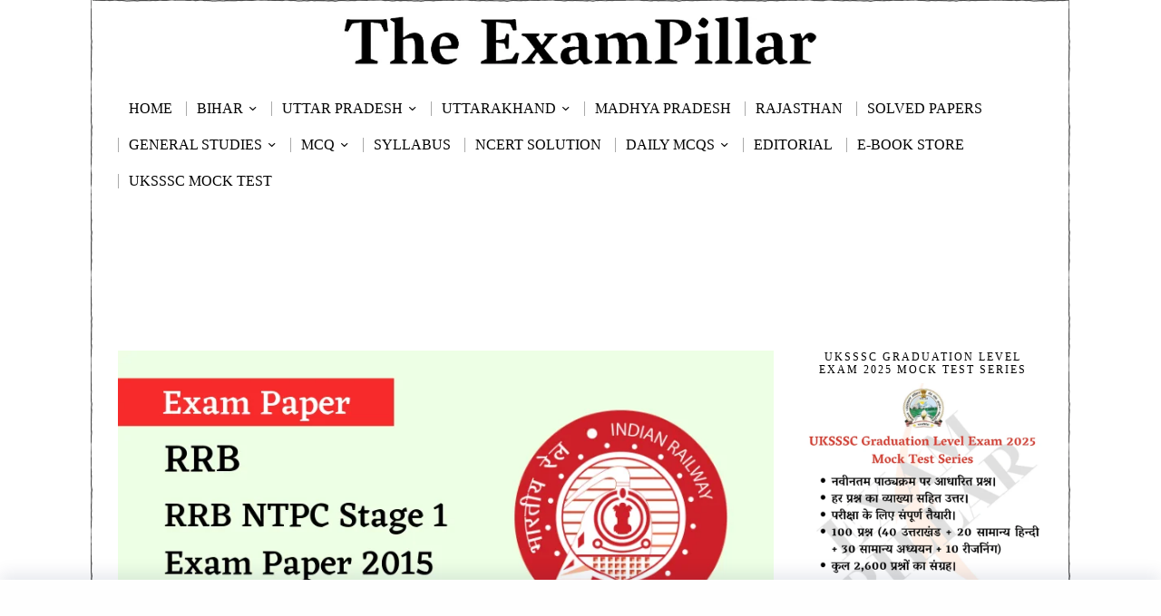

--- FILE ---
content_type: text/html; charset=UTF-8
request_url: https://theexampillar.com/rrb-ntpc-tier-1-exam-paper-27-april-2016-3rd-shift/
body_size: 48420
content:
<!DOCTYPE html>
<html lang="en-US" class="no-js">
<head>
	<!--[]>	Google Ads <![endif]-->
	<script async src="https://pagead2.googlesyndication.com/pagead/js/adsbygoogle.js?client=ca-pub-7680666900266692"
     crossorigin="anonymous"></script>
	
	
	<meta charset="UTF-8">
	<meta name="viewport" content="width=device-width, initial-scale=1.0">
	<link rel="profile" href="http://gmpg.org/xfn/11">
    
	<!--[if lt IE 9]>
	<script src="https://theexampillar.com/wp-content/themes/fox/js/html5.js"></script>
	<![endif]-->
    
    <script>
    document.addEventListener('DOMContentLoaded',function(){
        var fox56_async_css = document.querySelectorAll('link[media="fox56_async"],style[media="fox56_async"]')
        if ( ! fox56_async_css ) {
            return;
        }
        for( var link of fox56_async_css ) {
            link.setAttribute('media','all')
        }
    });
</script>
<style>
#wpadminbar #wp-admin-bar-wccp_free_top_button .ab-icon:before {
	content: "\f160";
	color: #02CA02;
	top: 3px;
}
#wpadminbar #wp-admin-bar-wccp_free_top_button .ab-icon {
	transform: rotate(45deg);
}
</style>
<meta name='robots' content='index, follow, max-image-preview:large, max-snippet:-1, max-video-preview:-1' />

	<!-- This site is optimized with the Yoast SEO Premium plugin v25.2 (Yoast SEO v26.8) - https://yoast.com/product/yoast-seo-premium-wordpress/ -->
	<title>RRB NTPC Tier-1 Exam Paper – 27 April 2016 (3rd Shift) | TheExamPillar</title>
	<meta name="description" content="Railway Recruitment Board (RRB) के द्वारा आयोजित की गई RRB NTPC (Non-Technical Popular Categories) 2015 की परीक्षा 28 March से 30 April 2016 तक संपन्न हुई थी। इस परीक्षा के प्रश्नपत्र यहाँ पर उपलब्ध है। यह प्रश्नपत्र 27 April 2016 के तृतीय पाली का है।  RRB NTPC (Railway Recruitment Board Non-Technical Popular Categories) Tier-1 Exam Paper 2015 with Answer Key." />
	<link rel="canonical" href="https://theexampillar.com/rrb-ntpc-tier-1-exam-paper-27-april-2016-3rd-shift/" />
	<link rel="next" href="https://theexampillar.com/rrb-ntpc-tier-1-exam-paper-27-april-2016-3rd-shift/2/" />
	<meta property="og:locale" content="en_US" />
	<meta property="og:type" content="article" />
	<meta property="og:title" content="RRB NTPC Tier-1 Exam Paper – 27 April 2016 (3rd Shift)" />
	<meta property="og:description" content="Railway Recruitment Board (RRB) के द्वारा आयोजित की गई RRB NTPC (Non-Technical Popular Categories) 2015 की परीक्षा 28 March से 30 April 2016 तक संपन्न हुई थी। इस परीक्षा के प्रश्नपत्र यहाँ पर उपलब्ध है। यह प्रश्नपत्र 27 April 2016 के तृतीय पाली का है।  RRB NTPC (Railway Recruitment Board Non-Technical Popular Categories) Tier-1 Exam Paper 2015 with Answer Key." />
	<meta property="og:url" content="https://theexampillar.com/rrb-ntpc-tier-1-exam-paper-27-april-2016-3rd-shift/" />
	<meta property="og:site_name" content="TheExamPillar" />
	<meta property="article:publisher" content="https://www.facebook.com/ExamPillar" />
	<meta property="article:published_time" content="2019-08-26T11:00:14+00:00" />
	<meta property="article:modified_time" content="2020-04-24T05:54:56+00:00" />
	<meta property="og:image" content="https://theexampillar.com/wp-content/uploads/2019/08/RRB-NTPC-Stage-1-Exam-Paper-27-April-2016-3rd-Shift.png" />
	<meta property="og:image:width" content="810" />
	<meta property="og:image:height" content="450" />
	<meta property="og:image:type" content="image/png" />
	<meta name="author" content="Mr. Vikram Dhami" />
	<meta name="twitter:card" content="summary_large_image" />
	<meta name="twitter:creator" content="@https://twitter.com/exampillar" />
	<meta name="twitter:site" content="@ExamPillar" />
	<meta name="twitter:label1" content="Written by" />
	<meta name="twitter:data1" content="Mr. Vikram Dhami" />
	<meta name="twitter:label2" content="Est. reading time" />
	<meta name="twitter:data2" content="6 minutes" />
	<script type="application/ld+json" class="yoast-schema-graph">{"@context":"https://schema.org","@graph":[{"@type":["Article","BlogPosting"],"@id":"https://theexampillar.com/rrb-ntpc-tier-1-exam-paper-27-april-2016-3rd-shift/#article","isPartOf":{"@id":"https://theexampillar.com/rrb-ntpc-tier-1-exam-paper-27-april-2016-3rd-shift/"},"author":{"name":"Mr. Vikram Dhami","@id":"https://theexampillar.com/#/schema/person/6f02d36208ed50ec96de1e3d3920a89d"},"headline":"RRB NTPC Tier-1 Exam Paper – 27 April 2016 (3rd Shift)","datePublished":"2019-08-26T11:00:14+00:00","dateModified":"2020-04-24T05:54:56+00:00","mainEntityOfPage":{"@id":"https://theexampillar.com/rrb-ntpc-tier-1-exam-paper-27-april-2016-3rd-shift/"},"wordCount":1225,"commentCount":0,"publisher":{"@id":"https://theexampillar.com/#organization"},"image":{"@id":"https://theexampillar.com/rrb-ntpc-tier-1-exam-paper-27-april-2016-3rd-shift/#primaryimage"},"thumbnailUrl":"https://theexampillar.com/wp-content/uploads/2019/08/RRB-NTPC-Stage-1-Exam-Paper-27-April-2016-3rd-Shift.png","keywords":["NTPC Exam Papers","Railway GK in Hindi","Railway Recruitment Board Exam (RRB)","Railway Study Notes in hindi","Railways NTPC Exam Papers","Railways Previous Exam Papers","Railways Solved Papers","RRB Exam Papers","RRB NTPC 2015 Exam Papers","RRB NTPC Papers","RRB NTPC Previous Year Exam Paper","RRB NTPC Solved Papers","RRB NTPC Stage 1 Exam Paper","RRB NTPC Tier 1 Exam Paper 2015","RRB Recruitment 2019"],"articleSection":["RRB NTPC"],"inLanguage":"en-US","potentialAction":[{"@type":"CommentAction","name":"Comment","target":["https://theexampillar.com/rrb-ntpc-tier-1-exam-paper-27-april-2016-3rd-shift/#respond"]}]},{"@type":"WebPage","@id":"https://theexampillar.com/rrb-ntpc-tier-1-exam-paper-27-april-2016-3rd-shift/","url":"https://theexampillar.com/rrb-ntpc-tier-1-exam-paper-27-april-2016-3rd-shift/","name":"RRB NTPC Tier-1 Exam Paper – 27 April 2016 (3rd Shift) | TheExamPillar","isPartOf":{"@id":"https://theexampillar.com/#website"},"primaryImageOfPage":{"@id":"https://theexampillar.com/rrb-ntpc-tier-1-exam-paper-27-april-2016-3rd-shift/#primaryimage"},"image":{"@id":"https://theexampillar.com/rrb-ntpc-tier-1-exam-paper-27-april-2016-3rd-shift/#primaryimage"},"thumbnailUrl":"https://theexampillar.com/wp-content/uploads/2019/08/RRB-NTPC-Stage-1-Exam-Paper-27-April-2016-3rd-Shift.png","datePublished":"2019-08-26T11:00:14+00:00","dateModified":"2020-04-24T05:54:56+00:00","description":"Railway Recruitment Board (RRB) के द्वारा आयोजित की गई RRB NTPC (Non-Technical Popular Categories) 2015 की परीक्षा 28 March से 30 April 2016 तक संपन्न हुई थी। इस परीक्षा के प्रश्नपत्र यहाँ पर उपलब्ध है। यह प्रश्नपत्र 27 April 2016 के तृतीय पाली का है।  RRB NTPC (Railway Recruitment Board Non-Technical Popular Categories) Tier-1 Exam Paper 2015 with Answer Key.","breadcrumb":{"@id":"https://theexampillar.com/rrb-ntpc-tier-1-exam-paper-27-april-2016-3rd-shift/#breadcrumb"},"inLanguage":"en-US","potentialAction":[{"@type":"ReadAction","target":["https://theexampillar.com/rrb-ntpc-tier-1-exam-paper-27-april-2016-3rd-shift/"]}]},{"@type":"ImageObject","inLanguage":"en-US","@id":"https://theexampillar.com/rrb-ntpc-tier-1-exam-paper-27-april-2016-3rd-shift/#primaryimage","url":"https://theexampillar.com/wp-content/uploads/2019/08/RRB-NTPC-Stage-1-Exam-Paper-27-April-2016-3rd-Shift.png","contentUrl":"https://theexampillar.com/wp-content/uploads/2019/08/RRB-NTPC-Stage-1-Exam-Paper-27-April-2016-3rd-Shift.png","width":810,"height":450,"caption":"RRB NTPC Tire 1 Exam 2016 Answer Key"},{"@type":"BreadcrumbList","@id":"https://theexampillar.com/rrb-ntpc-tier-1-exam-paper-27-april-2016-3rd-shift/#breadcrumb","itemListElement":[{"@type":"ListItem","position":1,"name":"Home","item":"https://theexampillar.com/"},{"@type":"ListItem","position":2,"name":"RRB NTPC"}]},{"@type":"WebSite","@id":"https://theexampillar.com/#website","url":"https://theexampillar.com/","name":"TheExamPillar","description":"","publisher":{"@id":"https://theexampillar.com/#organization"},"alternateName":"EP","potentialAction":[{"@type":"SearchAction","target":{"@type":"EntryPoint","urlTemplate":"https://theexampillar.com/?s={search_term_string}"},"query-input":{"@type":"PropertyValueSpecification","valueRequired":true,"valueName":"search_term_string"}}],"inLanguage":"en-US"},{"@type":"Organization","@id":"https://theexampillar.com/#organization","name":"The ExamPillar","alternateName":"ExamPillar","url":"https://theexampillar.com/","logo":{"@type":"ImageObject","inLanguage":"en-US","@id":"https://theexampillar.com/#/schema/logo/image/","url":"https://theexampillar.com/wp-content/uploads/2018/10/ExamPillarLogo.png","contentUrl":"https://theexampillar.com/wp-content/uploads/2018/10/ExamPillarLogo.png","width":500,"height":500,"caption":"The ExamPillar"},"image":{"@id":"https://theexampillar.com/#/schema/logo/image/"},"sameAs":["https://www.facebook.com/ExamPillar","https://x.com/ExamPillar","https://www.instagram.com/exampillar/","https://t.me/exampillar"],"description":"The ExamPillar Study Portal is a comprehensive website for the preparation of the SSC, RRB (railways), state PCS and other state as well as other examinations.","email":"theexampillar@gmail.com","foundingDate":"2018-10-23"},{"@type":"Person","@id":"https://theexampillar.com/#/schema/person/6f02d36208ed50ec96de1e3d3920a89d","name":"Mr. Vikram Dhami","image":{"@type":"ImageObject","inLanguage":"en-US","@id":"https://theexampillar.com/#/schema/person/image/","url":"https://secure.gravatar.com/avatar/f4da7e9c38e0851bcb63f024e5a17d44eef66cf4dd0c327de8fccb92aba6cbd7?s=96&d=mm&r=g","contentUrl":"https://secure.gravatar.com/avatar/f4da7e9c38e0851bcb63f024e5a17d44eef66cf4dd0c327de8fccb92aba6cbd7?s=96&d=mm&r=g","caption":"Mr. Vikram Dhami"},"sameAs":["https://theexampillar.com","https://www.instagram.com/exampillar","https://x.com/https://twitter.com/exampillar","https://www.youtube.com/@theexampillar?sub_confirmation=1"],"honorificPrefix":"Mr"}]}</script>
	<!-- / Yoast SEO Premium plugin. -->


<link rel='dns-prefetch' href='//news.google.com' />
<link rel='dns-prefetch' href='//www.googletagmanager.com' />
<link rel='dns-prefetch' href='//pagead2.googlesyndication.com' />
<link rel="alternate" type="application/rss+xml" title="TheExamPillar &raquo; Feed" href="https://theexampillar.com/feed/" />
<link rel="alternate" title="oEmbed (JSON)" type="application/json+oembed" href="https://theexampillar.com/wp-json/oembed/1.0/embed?url=https%3A%2F%2Ftheexampillar.com%2Frrb-ntpc-tier-1-exam-paper-27-april-2016-3rd-shift%2F" />
<link rel="alternate" title="oEmbed (XML)" type="text/xml+oembed" href="https://theexampillar.com/wp-json/oembed/1.0/embed?url=https%3A%2F%2Ftheexampillar.com%2Frrb-ntpc-tier-1-exam-paper-27-april-2016-3rd-shift%2F&#038;format=xml" />
<!-- theexampillar.com is managing ads with Advanced Ads 2.0.16 – https://wpadvancedads.com/ --><script id="theex-ready">
			window.advanced_ads_ready=function(e,a){a=a||"complete";var d=function(e){return"interactive"===a?"loading"!==e:"complete"===e};d(document.readyState)?e():document.addEventListener("readystatechange",(function(a){d(a.target.readyState)&&e()}),{once:"interactive"===a})},window.advanced_ads_ready_queue=window.advanced_ads_ready_queue||[];		</script>
		<style id='wp-img-auto-sizes-contain-inline-css'>
img:is([sizes=auto i],[sizes^="auto," i]){contain-intrinsic-size:3000px 1500px}
/*# sourceURL=wp-img-auto-sizes-contain-inline-css */
</style>
<style id='wp-block-library-inline-css'>
:root{--wp-block-synced-color:#7a00df;--wp-block-synced-color--rgb:122,0,223;--wp-bound-block-color:var(--wp-block-synced-color);--wp-editor-canvas-background:#ddd;--wp-admin-theme-color:#007cba;--wp-admin-theme-color--rgb:0,124,186;--wp-admin-theme-color-darker-10:#006ba1;--wp-admin-theme-color-darker-10--rgb:0,107,160.5;--wp-admin-theme-color-darker-20:#005a87;--wp-admin-theme-color-darker-20--rgb:0,90,135;--wp-admin-border-width-focus:2px}@media (min-resolution:192dpi){:root{--wp-admin-border-width-focus:1.5px}}.wp-element-button{cursor:pointer}:root .has-very-light-gray-background-color{background-color:#eee}:root .has-very-dark-gray-background-color{background-color:#313131}:root .has-very-light-gray-color{color:#eee}:root .has-very-dark-gray-color{color:#313131}:root .has-vivid-green-cyan-to-vivid-cyan-blue-gradient-background{background:linear-gradient(135deg,#00d084,#0693e3)}:root .has-purple-crush-gradient-background{background:linear-gradient(135deg,#34e2e4,#4721fb 50%,#ab1dfe)}:root .has-hazy-dawn-gradient-background{background:linear-gradient(135deg,#faaca8,#dad0ec)}:root .has-subdued-olive-gradient-background{background:linear-gradient(135deg,#fafae1,#67a671)}:root .has-atomic-cream-gradient-background{background:linear-gradient(135deg,#fdd79a,#004a59)}:root .has-nightshade-gradient-background{background:linear-gradient(135deg,#330968,#31cdcf)}:root .has-midnight-gradient-background{background:linear-gradient(135deg,#020381,#2874fc)}:root{--wp--preset--font-size--normal:16px;--wp--preset--font-size--huge:42px}.has-regular-font-size{font-size:1em}.has-larger-font-size{font-size:2.625em}.has-normal-font-size{font-size:var(--wp--preset--font-size--normal)}.has-huge-font-size{font-size:var(--wp--preset--font-size--huge)}.has-text-align-center{text-align:center}.has-text-align-left{text-align:left}.has-text-align-right{text-align:right}.has-fit-text{white-space:nowrap!important}#end-resizable-editor-section{display:none}.aligncenter{clear:both}.items-justified-left{justify-content:flex-start}.items-justified-center{justify-content:center}.items-justified-right{justify-content:flex-end}.items-justified-space-between{justify-content:space-between}.screen-reader-text{border:0;clip-path:inset(50%);height:1px;margin:-1px;overflow:hidden;padding:0;position:absolute;width:1px;word-wrap:normal!important}.screen-reader-text:focus{background-color:#ddd;clip-path:none;color:#444;display:block;font-size:1em;height:auto;left:5px;line-height:normal;padding:15px 23px 14px;text-decoration:none;top:5px;width:auto;z-index:100000}html :where(.has-border-color){border-style:solid}html :where([style*=border-top-color]){border-top-style:solid}html :where([style*=border-right-color]){border-right-style:solid}html :where([style*=border-bottom-color]){border-bottom-style:solid}html :where([style*=border-left-color]){border-left-style:solid}html :where([style*=border-width]){border-style:solid}html :where([style*=border-top-width]){border-top-style:solid}html :where([style*=border-right-width]){border-right-style:solid}html :where([style*=border-bottom-width]){border-bottom-style:solid}html :where([style*=border-left-width]){border-left-style:solid}html :where(img[class*=wp-image-]){height:auto;max-width:100%}:where(figure){margin:0 0 1em}html :where(.is-position-sticky){--wp-admin--admin-bar--position-offset:var(--wp-admin--admin-bar--height,0px)}@media screen and (max-width:600px){html :where(.is-position-sticky){--wp-admin--admin-bar--position-offset:0px}}

/*# sourceURL=wp-block-library-inline-css */
</style>
<style id='classic-theme-styles-inline-css'>
/*! This file is auto-generated */
.wp-block-button__link{color:#fff;background-color:#32373c;border-radius:9999px;box-shadow:none;text-decoration:none;padding:calc(.667em + 2px) calc(1.333em + 2px);font-size:1.125em}.wp-block-file__button{background:#32373c;color:#fff;text-decoration:none}
/*# sourceURL=/wp-includes/css/classic-themes.min.css */
</style>
<link rel='stylesheet' id='azc-tsh-css' href='https://theexampillar.com/wp-content/plugins/azurecurve-toggle-showhide/style.css?ver=1.0.0' media='all' />
<style id='azc-tsh-inline-css'>
.azc_tsh_toggle, .azc_tsh_toggle_open, .azc_tsh_toggle_active, .azc_tsh_toggle_open_active{
							font-family: Georgia;
						}.azc_tsh_toggle_container, .azc_tsh_toggle_container_open{
							font-family: Georgia;
						}.azc_tsh_toggle_container, .azc_tsh_toggle_container_open{
							font-size: 16px;
						}
/*# sourceURL=azc-tsh-inline-css */
</style>
<link rel='stylesheet' id='fox-style-1-css' href='https://theexampillar.com/wp-content/themes/fox/css56/icon56-loading.css?ver=6.2.0.3' media='all' />
<link rel='stylesheet' id='fox-style-2-css' href='https://theexampillar.com/wp-content/themes/fox/css56/common.css?ver=6.2.0.3' media='all' />
<link rel='stylesheet' id='fox-style-3-css' href='https://theexampillar.com/wp-content/themes/fox/css56/common-below.css?ver=6.2.0.3' media='all' />
<link rel='stylesheet' id='fox-style-4-css' href='https://theexampillar.com/wp-content/themes/fox/css56/header-above.css?ver=6.2.0.3' media='all' />
<link rel='stylesheet' id='fox-style-5-css' href='https://theexampillar.com/wp-content/themes/fox/css56/header-below.css?ver=6.2.0.3' media='all' />
<link rel='stylesheet' id='fox-style-6-css' href='https://theexampillar.com/wp-content/themes/fox/css56/footer.css?ver=6.2.0.3' media='all' />
<link rel='stylesheet' id='fox-style-7-css' href='https://theexampillar.com/wp-content/themes/fox/css56/widgets.css?ver=6.2.0.3' media='all' />
<link rel='stylesheet' id='fox-style-8-css' href='https://theexampillar.com/wp-content/themes/fox/css56/builder/common.css?ver=6.2.0.3' media='all' />
<link rel='stylesheet' id='fox-style-9-css' href='https://theexampillar.com/wp-content/themes/fox/css56/builder/grid.css?ver=6.2.0.3' media='all' />
<link rel='stylesheet' id='fox-style-10-css' href='https://theexampillar.com/wp-content/themes/fox/css56/builder/list.css?ver=6.2.0.3' media='all' />
<link rel='stylesheet' id='fox-style-11-css' href='https://theexampillar.com/wp-content/themes/fox/css56/builder/masonry.css?ver=6.2.0.3' media='all' />
<link rel='stylesheet' id='fox-style-12-css' href='https://theexampillar.com/wp-content/themes/fox/css56/builder/carousel.css?ver=6.2.0.3' media='all' />
<link rel='stylesheet' id='fox-style-13-css' href='https://theexampillar.com/wp-content/themes/fox/css56/builder/group.css?ver=6.2.0.3' media='all' />
<link rel='stylesheet' id='fox-style-14-css' href='https://theexampillar.com/wp-content/themes/fox/css56/builder/others.css?ver=6.2.0.3' media='all' />
<link rel='stylesheet' id='fox-style-15-css' href='https://theexampillar.com/wp-content/themes/fox/css56/misc.css?ver=6.2.0.3' media='all' />
<link rel='stylesheet' id='fox-style-16-css' href='https://theexampillar.com/wp-content/themes/fox/css56/single-above.css?ver=6.2.0.3' media='all' />
<link rel='stylesheet' id='fox-style-17-css' href='https://theexampillar.com/wp-content/themes/fox/css56/tooltipster.css?ver=6.2.0.3' media='all' />
<link rel='stylesheet' id='fox-style-18-css' href='https://theexampillar.com/wp-content/themes/fox/css56/lightbox.css?ver=6.2.0.3' media='all' />
<link rel='stylesheet' id='fox-style-19-css' href='https://theexampillar.com/wp-content/themes/fox/css56/single-below.css?ver=6.2.0.3' media='all' />
<style id='style56-inline-css'>
:root{--font-body:"Georgia", serif;}:root{--font-heading:"Georgia", serif;}:root{--font-nav:"Georgia", serif;}:root{--font-custom-1:"Georgia", serif;}:root{--font-custom-2:"Georgia", serif;}
/*# sourceURL=style56-inline-css */
</style>
<link rel='stylesheet' id='tablepress-default-css' href='https://theexampillar.com/wp-content/plugins/tablepress/css/build/default.css?ver=3.2.6' media='all' />
<script src="https://theexampillar.com/wp-includes/js/jquery/jquery.min.js?ver=3.7.1" id="jquery-core-js"></script>
<script src="https://theexampillar.com/wp-includes/js/jquery/jquery-migrate.min.js?ver=3.4.1" id="jquery-migrate-js"></script>
<script src="https://theexampillar.com/wp-content/plugins/azurecurve-toggle-showhide/jquery.js?ver=3.9.1" id="azc-tsh-js"></script>

<!-- Google tag (gtag.js) snippet added by Site Kit -->
<!-- Google Analytics snippet added by Site Kit -->
<script src="https://www.googletagmanager.com/gtag/js?id=GT-MJKDDST" id="google_gtagjs-js" async></script>
<script id="google_gtagjs-js-after">
window.dataLayer = window.dataLayer || [];function gtag(){dataLayer.push(arguments);}
gtag("set","linker",{"domains":["theexampillar.com"]});
gtag("js", new Date());
gtag("set", "developer_id.dZTNiMT", true);
gtag("config", "GT-MJKDDST");
//# sourceURL=google_gtagjs-js-after
</script>
<meta name="generator" content="Site Kit by Google 1.170.0" /><script id="wpcp_disable_selection" type="text/javascript">
var image_save_msg='You are not allowed to save images!';
	var no_menu_msg='Context Menu disabled!';
	var smessage = "Content is protected !!";

function disableEnterKey(e)
{
	var elemtype = e.target.tagName;
	
	elemtype = elemtype.toUpperCase();
	
	if (elemtype == "TEXT" || elemtype == "TEXTAREA" || elemtype == "INPUT" || elemtype == "PASSWORD" || elemtype == "SELECT" || elemtype == "OPTION" || elemtype == "EMBED")
	{
		elemtype = 'TEXT';
	}
	
	if (e.ctrlKey){
     var key;
     if(window.event)
          key = window.event.keyCode;     //IE
     else
          key = e.which;     //firefox (97)
    //if (key != 17) alert(key);
     if (elemtype!= 'TEXT' && (key == 97 || key == 65 || key == 67 || key == 99 || key == 88 || key == 120 || key == 26 || key == 85  || key == 86 || key == 83 || key == 43 || key == 73))
     {
		if(wccp_free_iscontenteditable(e)) return true;
		show_wpcp_message('You are not allowed to copy content or view source');
		return false;
     }else
     	return true;
     }
}


/*For contenteditable tags*/
function wccp_free_iscontenteditable(e)
{
	var e = e || window.event; // also there is no e.target property in IE. instead IE uses window.event.srcElement
  	
	var target = e.target || e.srcElement;

	var elemtype = e.target.nodeName;
	
	elemtype = elemtype.toUpperCase();
	
	var iscontenteditable = "false";
		
	if(typeof target.getAttribute!="undefined" ) iscontenteditable = target.getAttribute("contenteditable"); // Return true or false as string
	
	var iscontenteditable2 = false;
	
	if(typeof target.isContentEditable!="undefined" ) iscontenteditable2 = target.isContentEditable; // Return true or false as boolean

	if(target.parentElement.isContentEditable) iscontenteditable2 = true;
	
	if (iscontenteditable == "true" || iscontenteditable2 == true)
	{
		if(typeof target.style!="undefined" ) target.style.cursor = "text";
		
		return true;
	}
}

////////////////////////////////////
function disable_copy(e)
{	
	var e = e || window.event; // also there is no e.target property in IE. instead IE uses window.event.srcElement
	
	var elemtype = e.target.tagName;
	
	elemtype = elemtype.toUpperCase();
	
	if (elemtype == "TEXT" || elemtype == "TEXTAREA" || elemtype == "INPUT" || elemtype == "PASSWORD" || elemtype == "SELECT" || elemtype == "OPTION" || elemtype == "EMBED")
	{
		elemtype = 'TEXT';
	}
	
	if(wccp_free_iscontenteditable(e)) return true;
	
	var isSafari = /Safari/.test(navigator.userAgent) && /Apple Computer/.test(navigator.vendor);
	
	var checker_IMG = '';
	if (elemtype == "IMG" && checker_IMG == 'checked' && e.detail >= 2) {show_wpcp_message(alertMsg_IMG);return false;}
	if (elemtype != "TEXT")
	{
		if (smessage !== "" && e.detail == 2)
			show_wpcp_message(smessage);
		
		if (isSafari)
			return true;
		else
			return false;
	}	
}

//////////////////////////////////////////
function disable_copy_ie()
{
	var e = e || window.event;
	var elemtype = window.event.srcElement.nodeName;
	elemtype = elemtype.toUpperCase();
	if(wccp_free_iscontenteditable(e)) return true;
	if (elemtype == "IMG") {show_wpcp_message(alertMsg_IMG);return false;}
	if (elemtype != "TEXT" && elemtype != "TEXTAREA" && elemtype != "INPUT" && elemtype != "PASSWORD" && elemtype != "SELECT" && elemtype != "OPTION" && elemtype != "EMBED")
	{
		return false;
	}
}	
function reEnable()
{
	return true;
}
document.onkeydown = disableEnterKey;
document.onselectstart = disable_copy_ie;
if(navigator.userAgent.indexOf('MSIE')==-1)
{
	document.onmousedown = disable_copy;
	document.onclick = reEnable;
}
function disableSelection(target)
{
    //For IE This code will work
    if (typeof target.onselectstart!="undefined")
    target.onselectstart = disable_copy_ie;
    
    //For Firefox This code will work
    else if (typeof target.style.MozUserSelect!="undefined")
    {target.style.MozUserSelect="none";}
    
    //All other  (ie: Opera) This code will work
    else
    target.onmousedown=function(){return false}
    target.style.cursor = "default";
}
//Calling the JS function directly just after body load
window.onload = function(){disableSelection(document.body);};

//////////////////special for safari Start////////////////
var onlongtouch;
var timer;
var touchduration = 1000; //length of time we want the user to touch before we do something

var elemtype = "";
function touchstart(e) {
	var e = e || window.event;
  // also there is no e.target property in IE.
  // instead IE uses window.event.srcElement
  	var target = e.target || e.srcElement;
	
	elemtype = window.event.srcElement.nodeName;
	
	elemtype = elemtype.toUpperCase();
	
	if(!wccp_pro_is_passive()) e.preventDefault();
	if (!timer) {
		timer = setTimeout(onlongtouch, touchduration);
	}
}

function touchend() {
    //stops short touches from firing the event
    if (timer) {
        clearTimeout(timer);
        timer = null;
    }
	onlongtouch();
}

onlongtouch = function(e) { //this will clear the current selection if anything selected
	
	if (elemtype != "TEXT" && elemtype != "TEXTAREA" && elemtype != "INPUT" && elemtype != "PASSWORD" && elemtype != "SELECT" && elemtype != "EMBED" && elemtype != "OPTION")	
	{
		if (window.getSelection) {
			if (window.getSelection().empty) {  // Chrome
			window.getSelection().empty();
			} else if (window.getSelection().removeAllRanges) {  // Firefox
			window.getSelection().removeAllRanges();
			}
		} else if (document.selection) {  // IE?
			document.selection.empty();
		}
		return false;
	}
};

document.addEventListener("DOMContentLoaded", function(event) { 
    window.addEventListener("touchstart", touchstart, false);
    window.addEventListener("touchend", touchend, false);
});

function wccp_pro_is_passive() {

  var cold = false,
  hike = function() {};

  try {
	  const object1 = {};
  var aid = Object.defineProperty(object1, 'passive', {
  get() {cold = true}
  });
  window.addEventListener('test', hike, aid);
  window.removeEventListener('test', hike, aid);
  } catch (e) {}

  return cold;
}
/*special for safari End*/
</script>
<script id="wpcp_disable_Right_Click" type="text/javascript">
document.ondragstart = function() { return false;}
	function nocontext(e) {
	   return false;
	}
	document.oncontextmenu = nocontext;
</script>
<style>
.unselectable
{
-moz-user-select:none;
-webkit-user-select:none;
cursor: default;
}
html
{
-webkit-touch-callout: none;
-webkit-user-select: none;
-khtml-user-select: none;
-moz-user-select: none;
-ms-user-select: none;
user-select: none;
-webkit-tap-highlight-color: rgba(0,0,0,0);
}
</style>
<script id="wpcp_css_disable_selection" type="text/javascript">
var e = document.getElementsByTagName('body')[0];
if(e)
{
	e.setAttribute('unselectable',"on");
}
</script>
    <style id="css-preview">
        .topbar56 .container .row { height : 90px ;} .topbar56 { border-bottom-width : 0px ;} .topbar56 { border-top-width : 0px ;} .topbar56__container { border-bottom-width : 0px ;} .topbar56__container { border-top-width : 0px ;} .main_header56 .container { padding-top : 10px ;} .main_header56 .container { padding-bottom : 10px ;} .main_header56 { background-size : contain ;} .main_header56 { background-position : center center ;} .main_header56 { background-attachment : fixed ;} .main_header56 { background-repeat : no-repeat ;} .main_header56 { border-bottom-width : 0px ;} .main_header56__container { border-bottom-width : 0px ;} .header_bottom56 .container .row { height : 40px ;} .header_bottom56 { border-bottom-width : 0px ;} .header_bottom56 { border-top-width : 0px ;} .header_bottom56__container { border-bottom-width : 0px ;} .header_bottom56__container { border-top-width : 0px ;} .header_desktop56 .logo56 img { width : 75% ;} .header_mobile56 .logo56 img { height : 25px ;} .text-logo { font-family : Georgia ;} .text-logo { font-weight : 700 ;} .text-logo { font-style : normal ;} .text-logo { font-size : 64px ;} .text-logo { line-height : 1.2 ;} .text-logo { letter-spacing : 0px ;} .text-logo { text-transform : none ;} .site-description { margin-top : 0px ;} .slogan { font-family : Georgia ;} .slogan { font-weight : 400 ;} .slogan { font-size : 12px ;} .slogan { line-height : 1.2 ;} .slogan { letter-spacing : 6px ;} .slogan { text-transform : uppercase ;} .header56__social li + li { margin-left : 6px ;} .header56__social a { width : 32px ;} .header56__social a { height : 32px ;} .header56__social a { font-size : 18px ;} .header56__social a img { width : 18px ;} .header56__social a { border-radius : 30px ;} .header56__social a { border-width : 0px ;} .search-btn img, .searchform button img { width : 32px ;} .header56__search .search-btn { font-size : 18px ;} .hamburger--type-icon { font-size : 18px ;} .hamburger--type-icon { width : 40px ;} .hamburger--type-icon { height : 40px ;} .hamburger--type-icon { border-width : 0px ;} .hamburger--type-icon { border-radius : 0px ;} .hamburger--type-image { width : 40px ;} .mainnav ul.menu > li > a { padding-left : 12px ;} .mainnav ul.menu > li > a { padding-right : 12px ;} .mainnav ul.menu > li > a { font-weight : 400 ;} .mainnav ul.menu > li > a { font-style : normal ;} .mainnav ul.menu > li > a { font-size : 16px ;} .mainnav ul.menu > li > a { letter-spacing : 0px ;} .mainnav ul.menu > li > a { text-transform : uppercase ;} .mainnav ul.menu > li > a { line-height : 40px ;} .mainnav ul.menu > li > a:after { width : 90% ;} .mainnav ul.menu > li > a:after { left : calc((100% - 90%)/2) ;} .mainnav ul.menu > li > a:after { height : 2px ;} .mainnav .mk { font-size : 16px ;} .mainnav .mk { margin-left : 3px ;} .mainnav ul.sub-menu { width : 180px ;} .mega.column-2 > .sub-menu { width : calc(2*180px) ;} .mega.column-3 > .sub-menu { width : calc(3*180px) ;} .mainnav ul.sub-menu { background : #fff ;} .mainnav ul.sub-menu { padding-top : 0px ;} .mainnav ul.sub-menu { padding-bottom : 0px ;} .mainnav ul.sub-menu { padding-left : 0px ;} .mainnav ul.sub-menu { padding-right : 0px ;} .mainnav ul.sub-menu { border-radius : 0px ;} .mainnav ul.sub-menu { box-shadow : 0 5px 20px rgba(0,0,0,0.0) ;} .mainnav ul.menu > li.menu-item-has-children:after,.mainnav ul.menu > li.mega:after { border-bottom-color : #fff ;} .mainnav ul.menu > li.menu-item-has-children:before,.mainnav ul.menu > li.mega:before { border-bottom-color : #ccc ;} .mainnav ul.sub-menu, .post-nav-item-title { font-family : Georgia ;} .mainnav ul.sub-menu, .post-nav-item-title { font-weight : 400 ;} .mainnav ul.sub-menu, .post-nav-item-title { font-style : normal ;} .mainnav ul.sub-menu, .post-nav-item-title { font-size : 14px ;} .mainnav ul.sub-menu, .post-nav-item-title { letter-spacing : 0px ;} .mainnav ul.sub-menu, .post-nav-item-title { text-transform : uppercase ;} .mainnav ul.sub-menu a { padding-left : 12px ;} .mainnav ul.sub-menu a { padding-right : 12px ;} .mainnav ul.sub-menu a { line-height : 28px ;} .header_mobile56 .container .row, .header_mobile56__height { height : 32px ;} .header_mobile56 { background-color : #fff ;} .header_mobile56 { border-bottom-width : 0px ;} .header_mobile56 { border-top-width : 0px ;} .header_mobile56 { box-shadow : 0 4px 10px rgba(0,0,0,0.0) ;} .offcanvas56 { width : 320px ;} .offcanvas56 { background-size : cover ;} .offcanvas56 { background-position : center center ;} .offcanvas56 { background-attachment : scroll ;} .offcanvas56 { background-repeat : no-repeat ;} .offcanvas56 { padding-top : 16px ;} .offcanvas56 { padding-bottom : 16px ;} .offcanvas56 { padding-left : 16px ;} .offcanvas56 { padding-right : 16px ;} .offcanvas56__element + .offcanvas56__element { margin-top : 20px ;} .offcanvasnav56 ul.sub-menu, .offcanvasnav56 li + li { border-top-width : 1px ;} .offcanvasnav56 { font-family : Georgia ;} .offcanvasnav56 a, .offcanvasnav56 .mk { line-height : 46px ;} .offcanvasnav56 .mk { width : 46px ;} .offcanvasnav56 .mk { height : 46px ;} .offcanvasnav56 a { padding-left : 0px ;} .offcanvasnav56 a { padding-right : 0px ;} .masthead--sticky .masthead__wrapper.before-sticky { border-top-width : 0px ;} .masthead--sticky .masthead__wrapper.before-sticky { border-bottom-width : 0px ;} .masthead--sticky .masthead__wrapper.before-sticky { box-shadow : 0 3px 10px rgba(0,0,0,0.0) ;} .minimal-logo img { height : 24px ;} .h__section_686d648ab83a2_1 .primary56 .post56__padding { padding-bottom : 80% ;} .h__section_686d648ab83a2_1 .primary56 .post56__height { height : 320px ;} .h__section_686d648ab83a2_1 .primary56 .post56__overlay { background : rgba(0,0,0,.3) ;} .h__section_686d648ab83a2_1 .primary56 .row56__col--medium .post56--list--thumb-pixel .thumbnail56 { width : 120px ;} .h__section_686d648ab83a2_1 .primary56 .row56__col--medium .post56--list--thumb-pixel .thumbnail56 + .post56__text { width : calc(100% - 120px) ;} .h__section_686d648ab83a2_1 .primary56 .row56__col--small .post56--list--thumb-pixel .thumbnail56 { width : 120px ;} .h__section_686d648ab83a2_1 .primary56 .row56__col--small .post56--list--thumb-pixel .thumbnail56 + .post56__text { width : calc(100% - 120px) ;} .h__section_686d648ab83a2_1 .primary56 .carousel-cell { padding : 0 16px ;} .h__section_686d648ab83a2_1 .primary56 .carousel56__container { margin : 0 -16px ;} .h__section_686d648ab83a2_1 .primary56 .blog56--grid { column-gap : 32px ;} .h__section_686d648ab83a2_1 .primary56 .blog56--list { column-gap : 32px ;} .h__section_686d648ab83a2_1 .primary56 .masonry-cell { padding-left : calc(32px/2) ;} .h__section_686d648ab83a2_1 .primary56 .masonry-cell { padding-right : calc(32px/2) ;} .h__section_686d648ab83a2_1 .primary56 .main-masonry { margin-left : calc(-32px/2) ;} .h__section_686d648ab83a2_1 .primary56 .main-masonry { margin-right : calc(-32px/2) ;} .h__section_686d648ab83a2_1 .primary56 .row56 { column-gap : 32px ;} .h__section_686d648ab83a2_1 .primary56 .blog56__sep { column-gap : 32px ;} .h__section_686d648ab83a2_1 .primary56 .blog56__sep__line { transform : translate( calc(32px/2), 0 ) ;} .h__section_686d648ab83a2_1 .primary56 .blog56--grid { row-gap : 32px ;} .h__section_686d648ab83a2_1 .primary56 .blog56--list { row-gap : 32px ;} .h__section_686d648ab83a2_1 .primary56 .masonry-cell { padding-top : 32px ;} .h__section_686d648ab83a2_1 .primary56 .main-masonry { margin-top : -32px ;} .h__section_686d648ab83a2_1 .primary56 .post56__sep__line { top : calc(-32px/2) ;} .h__section_686d648ab83a2_1 .primary56 .component56 + .component56 { margin-top : 8px ;} .h__section_686d648ab83a2_1 .primary56 .thumbnail56 { margin-bottom : 10px ;} .h__section_686d648ab83a2_1 .primary56 .title56 { margin-bottom : 10px ;} .h__section_686d648ab83a2_1 .primary56 .excerpt56 { margin-bottom : 10px ;} .h__section_686d648ab83a2_1 .primary56 .blog56__sep__line { border-right-width : 0px ;} .h__section_686d648ab83a2_1 .primary56 .post56__sep__line { border-top-width : 0px ;} .h__section_686d648ab83a2_1 .primary56 .post56 { border-radius : 0px ;} .h__section_686d648ab83a2_1 .primary56 .post56 { box-shadow : 2px 8px 20px rgba(0,0,0,0.0) ;} .h__section_686d648ab83a2_1 .primary56 .post56__text { padding : 0px ;} .h__section_686d648ab83a2_1 .primary56 .post56--list--thumb-percent .thumbnail56 { width : 40% ;} .h__section_686d648ab83a2_1 .primary56 .post56--list--thumb-percent .thumbnail56 + .post56__text { width : calc(100% - 40%) ;} .h__section_686d648ab83a2_1 .primary56 .post56--list--thumb-pixel .thumbnail56 { width : 400px ;} .h__section_686d648ab83a2_1 .primary56 .post56--list--thumb-pixel .thumbnail56 + .post56__text { width : calc(100% - 400px) ;} .h__section_686d648ab83a2_1 .primary56 .post56--list--thumb-left .thumbnail56 { padding-right : 24px ;} .h__section_686d648ab83a2_1 .primary56 .post56--list--thumb-right .thumbnail56 { padding-left : 24px ;} .h__section_686d648ab83a2_1 .primary56 .thumbnail56 img { border-radius : 0px ;} .h__section_686d648ab83a2_1 .primary56 .thumbnail56 .thumbnail56__hover-img { width : 40% ;} .h__section_686d648ab83a2_1 .primary56 .title56 { font-family : Georgia ;} .h__section_686d648ab83a2_1 .primary56 .excerpt56 { font-family : Georgia ;} .h__section_686d648ab83a2_1 .primary56 .readmore56 a { font-family : Georgia ;} .h__section_686d648ab83a2_1 .primary56 .meta56__author img { width : 32px ;} .h__section_686d648ab83a2_1 .primary56 .meta56 { font-family : Georgia ;} .h__section_686d648ab83a2_1 .primary56 .meta56__category--fancy { font-family : Georgia ;} .builder56 .h__section_686d648ab83a2_1 .secondary56__sep { border-left-width : 0px ;} .builder56 .h__section_686d648ab83a2_1 .heading56--middle-line .heading56__line { height : 3px ;} .builder56 .h__section_686d648ab83a2_1 .heading56--border-top { border-top-width : 3px ;} .builder56 .h__section_686d648ab83a2_1 .heading56--border-bottom { border-bottom-width : 3px ;} .builder56 .h__section_686d648ab83a2_1 .heading56--border-around .heading56__text { border-width : 3px ;} .builder56 .h__section_686d648ab83a2_1 .ad56__container { padding : 0px 0 ;} .builder56 { padding-top : 20px ;} .builder56 { padding-bottom : 30px ;} .heading56, .section-heading h2, .fox-heading .heading-title-main { font-family : Georgia ;} .heading56, .section-heading h2, .fox-heading .heading-title-main { font-weight : 700 ;} .heading56, .section-heading h2, .fox-heading .heading-title-main { letter-spacing : 2px ;} .heading56, .section-heading h2, .fox-heading .heading-title-main { text-transform : uppercase ;} .builder56__section + .builder56__section { margin-top : 24px ;} .titlebar56__main { width : 600px ;} .titlebar56 .container { padding : 20px 0 ;} .titlebar56 { border-top-width : 0px ;} .titlebar56 { border-bottom-width : 0px ;} .titlebar56 .container { border-top-width : 0px ;} .titlebar56 .container { border-bottom-width : 1px ;} .titlebar56__title { font-family : Georgia ;} .titlebar56__title { font-size : 64px ;} .titlebar56__description { font-family : Georgia ;} .toparea56 .blog56--grid { column-gap : 32px ;} .toparea56 .blog56--list { column-gap : 32px ;} .toparea56 .masonry-cell { padding-left : calc(32px/2) ;} .toparea56 .masonry-cell { padding-right : calc(32px/2) ;} .toparea56 .main-masonry { margin-left : calc(-32px/2) ;} .toparea56 .main-masonry { margin-right : calc(-32px/2) ;} .toparea56 .row56 { column-gap : 32px ;} .toparea56 .blog56__sep { column-gap : 32px ;} .toparea56 .blog56__sep__line { transform : translate( calc(32px/2), 0 ) ;} .toparea56 .carousel-cell { padding : 0 16px ;} .toparea56 .carousel56__container { margin : 0 -16px ;} .toparea56 .blog56--grid { row-gap : 32px ;} .toparea56 .blog56--list { row-gap : 32px ;} .toparea56 .masonry-cell { padding-top : 32px ;} .toparea56 .main-masonry { margin-top : -32px ;} .toparea56 .post56__sep__line { top : calc(-32px/2) ;} .toparea56 .blog56__sep__line { border-right-width : 0px ;} .toparea56 .post56__sep__line { border-top-width : 0px ;} .toparea56 .post56--list--thumb-percent .thumbnail56 { width : 40% ;} .toparea56 .post56--list--thumb-percent .thumbnail56 + .post56__text { width : calc(100% - 40%) ;} .toparea56 .post56--list--thumb-pixel .thumbnail56 { width : 400px ;} .toparea56 .post56--list--thumb-pixel .thumbnail56 + .post56__text { width : calc(100% - 400px) ;} .toparea56 .post56--list--thumb-left .thumbnail56 { padding-right : 24px ;} .toparea56 > .container > .blog56--list .post56--list--thumb-right .thumbnail56 { padding-left : 24px ;} .pagination56 .page-numbers { border-width : 2px ;} .pagination56 .page-numbers { border-radius : 0px ;} .pagination56 .page-numbers { color : #D0021B ;} .pagination56 .page-numbers { border-color : #4A90E2 ;} .post56__padding { padding-bottom : 80% ;} .post56__height { height : 320px ;} .post56__overlay { background : rgba(0,0,0,.3) ;} .blog56--grid { column-gap : 32px ;} .blog56--list { column-gap : 32px ;} .masonry-cell { padding-left : calc(32px/2) ;} .masonry-cell { padding-right : calc(32px/2) ;} .main-masonry { margin-left : calc(-32px/2) ;} .main-masonry { margin-right : calc(-32px/2) ;} .row56 { column-gap : 32px ;} .blog56__sep { column-gap : 32px ;} .blog56__sep__line { transform : translate( calc(32px/2), 0 ) ;} .blog56--grid { row-gap : 32px ;} .blog56--list { row-gap : 32px ;} .masonry-cell { padding-top : 32px ;} .main-masonry { margin-top : -32px ;} .post56__sep__line { top : calc(-32px/2) ;} .component56 + .component56 { margin-top : 8px ;} .thumbnail56 { margin-bottom : 10px ;} .title56 { margin-bottom : 10px ;} .excerpt56 { margin-bottom : 10px ;} .blog56__sep__line { border-right-width : 0px ;} .post56__sep__line { border-top-width : 0px ;} .post56 { border-radius : 0px ;} .post56 { box-shadow : 2px 8px 20px rgba(0,0,0,0.0) ;} .post56 .post56__text { padding : 0px ;} .post56--list--thumb-percent .thumbnail56 { width : 40% ;} .post56--list--thumb-percent .thumbnail56 + .post56__text { width : calc(100% - 40%) ;} .post56--list--thumb-pixel .thumbnail56 { width : 400px ;} .post56--list--thumb-pixel .thumbnail56 + .post56__text { width : calc(100% - 400px) ;} .post56--list--thumb-left .thumbnail56 { padding-right : 24px ;} .post56--list--thumb-right .thumbnail56 { padding-left : 24px ;} .thumbnail56 img, .thumbnail56__overlay { border-radius : 0px ;} .thumbnail56__overlay { background : #000 ;} .thumbnail56 .thumbnail56__hover-img { width : 40% ;} .title56 { font-family : Georgia ;} .title56 { font-weight : 700 ;} .title56 { font-style : normal ;} .title56 { font-size : 26px ;} .title56 a:hover { text-decoration : none ;} .excerpt56 { font-family : Georgia ;} .excerpt56 { font-weight : 400 ;} .excerpt56 { line-height : 1.3 ;} .excerpt56 { letter-spacing : 0px ;} .excerpt56 { text-transform : none ;} .meta56__author a img { width : 32px ;} .meta56 { font-family : Georgia ;} .meta56 { font-weight : 400 ;} .meta56 { font-size : 13px ;} .meta56 { letter-spacing : 0px ;} .meta56 { text-transform : none ;} .meta56__category--fancy { font-family : Georgia ;} .meta56__category--fancy { font-weight : 400 ;} .meta56__category--fancy { font-style : normal ;} .meta56__category--fancy { font-size : 14px ;} .meta56__category--fancy { letter-spacing : 0px ;} .meta56__category--fancy { text-transform : uppercase ;} .single56 { padding-top : 7px ;} .single56__title { font-family : Georgia ;} .single56__title { font-style : normal ;} .single56__title { font-size : 35px ;} .single56__subtitle { font-family : Georgia ;} .single56__subtitle { font-weight : 400 ;} .single56__subtitle { font-size : 20px ;} .single56__subtitle { letter-spacing : 0px ;} .single56__subtitle { text-transform : none ;} :root { --narrow-width : 660px ;} .single56__post_content { font-family : Georgia ;} .single56__post_content { font-weight : 400 ;} .single56__post_content { line-height : 1.5 ;} .single56__post_content { letter-spacing : 0px ;} .single56__post_content { text-transform : none ;} .single56__heading { font-family : Georgia ;} .single56__heading { font-weight : 400 ;} .single56__heading { font-size : 1.5em ;} .single56__heading { line-height : 1.3 ;} .single56__heading { letter-spacing : 0px ;} .single56__heading { text-transform : none ;} .single56__heading { text-align : center ;} .single56--small-heading-normal .single56__heading { border-bottom-width : 0px ;} .single56--small-heading-normal .single56__heading { border-top-width : 1px ;} .authorbox56__avatar { width : 90px ;} .authorbox56__text { width : calc(100% - 90px) ;} .terms56 a { line-height : 24px ;} .terms56 a { font-family : Georgia ;} .terms56 a { border-radius : 0px ;} .terms56 a { border-width : 0px ;} .singlenav56__post__bg { padding-bottom : 60% ;} .singlenav56--1cols .singlenav56__post__bg { padding-bottom : calc(60%/1.8) ;} .progress56 { height : 5px ;} .single56__related .title56 { font-size : 18px ;} .single56__bottom_posts .title56 { font-size : 16px ;} .share56--inline a { width : 32px ;} .share56--inline a { height : 25px ;} .share56--full a { height : 25px ;} .share56 a { font-size : 15px ;} .share56--inline a { border-radius : 30px ;} .share56--full a { border-radius : 0px ;} .share56--inline li + li { margin-left : 4px ;} .share56--full ul { column-gap : 4px ;} .sidedock56__heading { background : #000 ;} .page56__header { text-align : left ;} .page56__title.single56__title { font-family : Georgia ;} .page56__content { font-family : Georgia ;} .footer_sidebar56 { background-size : cover ;} .footer_sidebar56 { background-position : center center ;} .footer_sidebar56 { background-attachment : scroll ;} .footer_sidebar56 { background-repeat : no-repeat ;} .footer_sidebar56 .container { padding : 30px 0px ;} .footer56__row .footer56__col { padding : 0px 20px ;} .footer_bottom56 { background-size : cover ;} .footer_bottom56 { background-position : center center ;} .footer_bottom56 { background-attachment : scroll ;} .footer_bottom56 { background-repeat : no-repeat ;} .footer_bottom56 .container { padding : 30px 0 ;} .footer56__social li + li { margin-left : 6px ;} .footer56__social a { width : 32px ;} .footer56__social a { height : 32px ;} .footer56__social a { font-size : 18px ;} .footer56__social a img { width : 18px ;} .footer56__social a { border-radius : 30px ;} .footer56__social a { border-width : 0px ;} .footer56__copyright { font-family : Georgia ;} .footer56__copyright { font-weight : 400 ;} .footer56__copyright { font-style : normal ;} .footer56__copyright a { color : #4A90E2 ;} .footer56__nav li + li { margin-left : 10px ;} .footer56__nav a { font-family : Georgia ;} .footer56__nav a { font-weight : 400 ;} .footer56__nav a { font-size : 11px ;} .footer56__nav a { letter-spacing : 1px ;} .footer56__nav a { text-transform : uppercase ;} .scrollup56--noimage { border-width : 1px ;} :root { --content-width : 1020px ;} body { background-size : cover ;} body { background-position : center center ;} body { background-attachment : scroll ;} body { background-repeat : repeat ;} body { border-top-width : 0px ;} body { border-right-width : 0px ;} body { border-bottom-width : 0px ;} body { border-left-width : 0px ;} body.layout-boxed #wi-all { background-size : contain ;} body.layout-boxed #wi-all { background-position : center center ;} body.layout-boxed #wi-all { background-attachment : scroll ;} body.layout-boxed #wi-all { background-repeat : repeat ;} body.layout-boxed #wi-all { border-top-width : 0px ;} body.layout-boxed #wi-all { border-right-width : 0px ;} body.layout-boxed #wi-all { border-bottom-width : 0px ;} body.layout-boxed #wi-all { border-left-width : 0px ;} :root { --darkmode-bg : #000 ;} body { font-weight : 400 ;} body { font-style : normal ;} body { font-size : 16px ;} body { line-height : 1.5 ;} body { color : #000000 ;} h1, h2, h3, h4, h5, h6 { font-weight : 700 ;} h1, h2, h3, h4, h5, h6 { font-style : normal ;} h1, h2, h3, h4, h5, h6 { line-height : 1.2 ;} h2 { font-size : 33px ;} h3 { font-size : 26px ;} h4 { font-size : 20px ;} button,input[type="submit"],.btn56 { font-family : Georgia ;} button,input[type="submit"],.btn56 { font-weight : 700 ;} button,input[type="submit"],.btn56 { font-size : 12px ;} button,input[type="submit"],.btn56 { letter-spacing : 1px ;} button,input[type="submit"],.btn56 { text-transform : uppercase ;} :root { --button-border-radius : 0px ;} :root { --button-height : 48px ;} :root { --button-padding : 28px ;} :root { --button-shadow : 2px 8px 20px rgba(0,0,0,0.0) ;} :root { --button-hover-shadow : 2px 8px 20px rgba(0,0,0,0.0) ;} input[type="text"], input[type="number"], input[type="email"], input[type="url"], input[type="date"], input[type="password"], textarea, .fox-input { font-family : Georgia ;} input[type="text"], input[type="number"], input[type="email"], input[type="url"], input[type="date"], input[type="password"], textarea, .fox-input { font-weight : 400 ;} input[type="text"], input[type="number"], input[type="email"], input[type="url"], input[type="date"], input[type="password"], textarea, .fox-input { font-size : 16px ;} input[type="text"], input[type="number"], input[type="email"], input[type="url"], input[type="date"], input[type="password"], textarea, .fox-input { letter-spacing : 1px ;} input[type="text"], input[type="number"], input[type="email"], input[type="url"], input[type="date"], input[type="password"], textarea, .fox-input { text-transform : uppercase ;} :root { --input-border-width : 1px ;} :root { --input-border-radius : 1px ;} :root { --input-height : 46px ;} :root { --input-placeholder-opacity : 0.6 ;} :root { --input-shadow : 2px 8px 20px rgba(0,0,0,0.0) ;} :root { --input-focus-shadow : 2px 8px 20px rgba(0,0,0,0.0) ;} blockquote { font-family : Georgia ;} blockquote { font-size : 20px ;} blockquote { letter-spacing : 0px ;} blockquote { text-transform : none ;} blockquote { border-top-width : 0px ;} blockquote { border-right-width : 0px ;} blockquote { border-bottom-width : 0px ;} blockquote { border-left-width : 0px ;} .widget + .widget { border-top-width : 1px ;} .widget-title, .secondary56 .wp-block-heading { font-family : Georgia ;} .widget-title, .secondary56 .wp-block-heading { font-weight : 400 ;} .widget-title, .secondary56 .wp-block-heading { font-size : 12px ;} .widget-title, .secondary56 .wp-block-heading { letter-spacing : 2px ;} .widget-title, .secondary56 .wp-block-heading { text-transform : uppercase ;} .widget-title, .secondary56 .wp-block-heading { text-align : center ;} .widget-title, .secondary56 .wp-block-heading { border-top-width : 0px ;} .widget-title, .secondary56 .wp-block-heading { border-right-width : 0px ;} .widget-title, .secondary56 .wp-block-heading { border-bottom-width : 0px ;} .widget-title, .secondary56 .wp-block-heading { border-left-width : 0px ;} .widget-title, .secondary56 .wp-block-heading { padding-top : 0px ;} .widget-title, .secondary56 .wp-block-heading { padding-right : 0px ;} .widget-title, .secondary56 .wp-block-heading { padding-bottom : 0px ;} .widget-title, .secondary56 .wp-block-heading { padding-left : 0px ;} .widget_archive, .widget_nav_menu, .widget_meta, .widget_recent_entries, .widget_categories, .widget_product_categories, .widget_recent_comments { font-family : Georgia ;} .widget_archive, .widget_nav_menu, .widget_meta, .widget_recent_entries, .widget_categories, .widget_product_categories, .widget_recent_comments { font-weight : 400 ;} .widget_archive, .widget_nav_menu, .widget_meta, .widget_recent_entries, .widget_categories, .widget_product_categories, .widget_recent_comments { font-size : 16px ;} .widget_archive, .widget_nav_menu, .widget_meta, .widget_recent_entries, .widget_categories, .widget_product_categories, .widget_recent_comments { text-transform : none ;} :root { --list-widget-border-style : none ;} .wi-dropcap,.enable-dropcap .dropcap-content > p:first-of-type:first-letter, p.has-drop-cap:not(:focus):first-letter { font-family : Georgia ;} .wi-dropcap,.enable-dropcap .dropcap-content > p:first-of-type:first-letter, p.has-drop-cap:not(:focus):first-letter { font-weight : 700 ;} .wi-dropcap,.enable-dropcap .dropcap-content > p:first-of-type:first-letter, p.has-drop-cap:not(:focus):first-letter { text-transform : uppercase ;} .wp-caption-text, .single_thumbnail56 figcaption, .thumbnail56 figcaption, .wp-block-image figcaption, .blocks-gallery-caption { font-family : Georgia ;} .wp-caption-text, .single_thumbnail56 figcaption, .thumbnail56 figcaption, .wp-block-image figcaption, .blocks-gallery-caption { font-weight : 400 ;} .wp-caption-text, .single_thumbnail56 figcaption, .thumbnail56 figcaption, .wp-block-image figcaption, .blocks-gallery-caption { font-size : 14px ;} .wp-caption-text, .single_thumbnail56 figcaption, .thumbnail56 figcaption, .wp-block-image figcaption, .blocks-gallery-caption { text-transform : none ;}
@media(max-width:1024px) { .text-logo { font-size : 40px ;} .minimal-header { height : 32px ;} .h__section_686d648ab83a2_1 .primary56 .post56__padding { padding-bottom : 80% ;} .h__section_686d648ab83a2_1 .primary56 .post56__height { height : 320px ;} .h__section_686d648ab83a2_1 .primary56 .row56__col--medium .post56--list--thumb-pixel .thumbnail56 { width : 120px ;} .h__section_686d648ab83a2_1 .primary56 .row56__col--medium .post56--list--thumb-pixel .thumbnail56 + .post56__text { width : calc(100% - 120px) ;} .h__section_686d648ab83a2_1 .primary56 .row56__col--small .post56--list--thumb-pixel .thumbnail56 { width : 120px ;} .h__section_686d648ab83a2_1 .primary56 .row56__col--small .post56--list--thumb-pixel .thumbnail56 + .post56__text { width : calc(100% - 120px) ;} .h__section_686d648ab83a2_1 .primary56 .carousel-cell { padding : 0 8px ;} .h__section_686d648ab83a2_1 .primary56 .carousel56__container { margin : 0 -8px ;} .h__section_686d648ab83a2_1 .primary56 .blog56--grid { column-gap : 20px ;} .h__section_686d648ab83a2_1 .primary56 .blog56--list { column-gap : 20px ;} .h__section_686d648ab83a2_1 .primary56 .masonry-cell { padding-left : calc(20px/2) ;} .h__section_686d648ab83a2_1 .primary56 .masonry-cell { padding-right : calc(20px/2) ;} .h__section_686d648ab83a2_1 .primary56 .main-masonry { margin-left : calc(-20px/2) ;} .h__section_686d648ab83a2_1 .primary56 .main-masonry { margin-right : calc(-20px/2) ;} .h__section_686d648ab83a2_1 .primary56 .row56 { column-gap : 20px ;} .h__section_686d648ab83a2_1 .primary56 .blog56__sep { column-gap : 20px ;} .h__section_686d648ab83a2_1 .primary56 .blog56__sep__line { transform : translate( calc(20px/2), 0 ) ;} .h__section_686d648ab83a2_1 .primary56 .blog56--grid { row-gap : 20px ;} .h__section_686d648ab83a2_1 .primary56 .blog56--list { row-gap : 20px ;} .h__section_686d648ab83a2_1 .primary56 .masonry-cell { padding-top : 20px ;} .h__section_686d648ab83a2_1 .primary56 .main-masonry { margin-top : -20px ;} .h__section_686d648ab83a2_1 .primary56 .post56__sep__line { top : calc(-20px/2) ;} .h__section_686d648ab83a2_1 .primary56 .component56 + .component56 { margin-top : 8px ;} .h__section_686d648ab83a2_1 .primary56 .thumbnail56 { margin-bottom : 8px ;} .h__section_686d648ab83a2_1 .primary56 .title56 { margin-bottom : 8px ;} .h__section_686d648ab83a2_1 .primary56 .excerpt56 { margin-bottom : 8px ;} .h__section_686d648ab83a2_1 .primary56 .post56__text { padding : 0px ;} .h__section_686d648ab83a2_1 .primary56 .post56--list--thumb-percent .thumbnail56 { width : 50% ;} .h__section_686d648ab83a2_1 .primary56 .post56--list--thumb-percent .thumbnail56 + .post56__text { width : calc(100% - 50%) ;} .h__section_686d648ab83a2_1 .primary56 .post56--list--thumb-pixel .thumbnail56 { width : 300px ;} .h__section_686d648ab83a2_1 .primary56 .post56--list--thumb-pixel .thumbnail56 + .post56__text { width : calc(100% - 300px) ;} .h__section_686d648ab83a2_1 .primary56 .post56--list--thumb-left .thumbnail56 { padding-right : 16px ;} .h__section_686d648ab83a2_1 .primary56 .post56--list--thumb-right .thumbnail56 { padding-left : 16px ;} .h__section_686d648ab83a2_1 .primary56 .meta56__author img { width : 28px ;} .builder56 .h__section_686d648ab83a2_1 .heading56--middle-line .heading56__line { height : 2px ;} .builder56 .h__section_686d648ab83a2_1 .heading56--border-top { border-top-width : 2px ;} .builder56 .h__section_686d648ab83a2_1 .heading56--border-bottom { border-bottom-width : 2px ;} .builder56 .h__section_686d648ab83a2_1 .heading56--border-around .heading56__text { border-width : 2px ;} .builder56 .h__section_686d648ab83a2_1 .ad56__container { padding : 0px 0 ;} .builder56 { padding-top : 0px ;} .builder56 { padding-bottom : 20px ;} .builder56__section + .builder56__section { margin-top : 20px ;} .titlebar56 .container { padding : 10px 0 ;} .toparea56 .blog56--grid { column-gap : 20px ;} .toparea56 .blog56--list { column-gap : 20px ;} .toparea56 .masonry-cell { padding-left : calc(20px/2) ;} .toparea56 .masonry-cell { padding-right : calc(20px/2) ;} .toparea56 .main-masonry { margin-left : calc(-20px/2) ;} .toparea56 .main-masonry { margin-right : calc(-20px/2) ;} .toparea56 .row56 { column-gap : 20px ;} .toparea56 .blog56__sep { column-gap : 20px ;} .toparea56 .blog56__sep__line { transform : translate( calc(20px/2), 0 ) ;} .toparea56 .carousel-cell { padding : 0 8px ;} .toparea56 .carousel56__container { margin : 0 -8px ;} .toparea56 .blog56--grid { row-gap : 20px ;} .toparea56 .blog56--list { row-gap : 20px ;} .toparea56 .masonry-cell { padding-top : 20px ;} .toparea56 .main-masonry { margin-top : -20px ;} .toparea56 .post56__sep__line { top : calc(-20px/2) ;} .toparea56 .post56--list--thumb-percent .thumbnail56 { width : 40% ;} .toparea56 .post56--list--thumb-percent .thumbnail56 + .post56__text { width : calc(100% - 40%) ;} .toparea56 .post56--list--thumb-pixel .thumbnail56 { width : 300px ;} .toparea56 .post56--list--thumb-pixel .thumbnail56 + .post56__text { width : calc(100% - 300px) ;} .toparea56 .post56--list--thumb-left .thumbnail56 { padding-right : 16px ;} .toparea56 > .container > .blog56--list .post56--list--thumb-right .thumbnail56 { padding-left : 16px ;} .post56__padding { padding-bottom : 80% ;} .post56__height { height : 320px ;} .blog56--grid { column-gap : 20px ;} .blog56--list { column-gap : 20px ;} .masonry-cell { padding-left : calc(20px/2) ;} .masonry-cell { padding-right : calc(20px/2) ;} .main-masonry { margin-left : calc(-20px/2) ;} .main-masonry { margin-right : calc(-20px/2) ;} .row56 { column-gap : 20px ;} .blog56__sep { column-gap : 20px ;} .blog56__sep__line { transform : translate( calc(20px/2), 0 ) ;} .blog56--grid { row-gap : 20px ;} .blog56--list { row-gap : 20px ;} .masonry-cell { padding-top : 20px ;} .main-masonry { margin-top : -20px ;} .post56__sep__line { top : calc(-20px/2) ;} .component56 + .component56 { margin-top : 8px ;} .thumbnail56 { margin-bottom : 8px ;} .title56 { margin-bottom : 8px ;} .excerpt56 { margin-bottom : 8px ;} .post56 .post56__text { padding : 0px ;} .post56--list--thumb-percent .thumbnail56 { width : 40% ;} .post56--list--thumb-percent .thumbnail56 + .post56__text { width : calc(100% - 40%) ;} .post56--list--thumb-pixel .thumbnail56 { width : 300px ;} .post56--list--thumb-pixel .thumbnail56 + .post56__text { width : calc(100% - 300px) ;} .post56--list--thumb-left .thumbnail56 { padding-right : 16px ;} .post56--list--thumb-right .thumbnail56 { padding-left : 16px ;} .meta56__author a img { width : 28px ;} .single56 { padding-top : 0px ;} .single56__title { font-size : 36px ;} .single56__subtitle { font-size : 17px ;} .footer_sidebar56 .container { padding : 20px 0px ;} .footer56__row .footer56__col { padding : 0px 20px ;} .footer_bottom56 .container { padding : 20px 0 ;} .footer56__nav li + li { margin-left : 8px ;} }
@media (min-width:1024px) { body.layout-boxed #wi-all { margin-top : 0px ;} body.layout-boxed #wi-all { margin-bottom : 0px ;} body.layout-boxed #wi-all { padding-top : 0px ;} body.layout-boxed #wi-all { padding-bottom : 0px ;} }
@media only screen and (min-width: 840px) { .builder56 .h__section_686d648ab83a2_1 .secondary56 { width : 260px ;} .builder56 .h__section_686d648ab83a2_1.hassidebar > .container > .primary56 { width : calc(100% - 260px) ;} .secondary56 { width : 265px ;} .hassidebar > .container--main > .primary56 { width : calc(100% - 265px) ;} }
@media(max-width:600px) { .text-logo { font-size : 32px ;} .offcanvas56 { top : 32px ;} .h__section_686d648ab83a2_1 .primary56 .post56__padding { padding-bottom : 80% ;} .h__section_686d648ab83a2_1 .primary56 .post56__height { height : 320px ;} .h__section_686d648ab83a2_1 .primary56 .row56__col--medium .post56--list--thumb-pixel .thumbnail56 { width : 90px ;} .h__section_686d648ab83a2_1 .primary56 .row56__col--medium .post56--list--thumb-pixel .thumbnail56 + .post56__text { width : calc(100% - 90px) ;} .h__section_686d648ab83a2_1 .primary56 .row56__col--small .post56--list--thumb-pixel .thumbnail56 { width : 90px ;} .h__section_686d648ab83a2_1 .primary56 .row56__col--small .post56--list--thumb-pixel .thumbnail56 + .post56__text { width : calc(100% - 90px) ;} .h__section_686d648ab83a2_1 .primary56 .carousel-cell { padding : 0 8px ;} .h__section_686d648ab83a2_1 .primary56 .carousel56__container { margin : 0 -8px ;} .h__section_686d648ab83a2_1 .primary56 .blog56--grid { column-gap : 10px ;} .h__section_686d648ab83a2_1 .primary56 .blog56--list { column-gap : 10px ;} .h__section_686d648ab83a2_1 .primary56 .masonry-cell { padding-left : calc(10px/2) ;} .h__section_686d648ab83a2_1 .primary56 .masonry-cell { padding-right : calc(10px/2) ;} .h__section_686d648ab83a2_1 .primary56 .main-masonry { margin-left : calc(-10px/2) ;} .h__section_686d648ab83a2_1 .primary56 .main-masonry { margin-right : calc(-10px/2) ;} .h__section_686d648ab83a2_1 .primary56 .row56 { column-gap : 10px ;} .h__section_686d648ab83a2_1 .primary56 .blog56__sep { column-gap : 10px ;} .h__section_686d648ab83a2_1 .primary56 .blog56__sep__line { transform : translate( calc(10px/2), 0 ) ;} .h__section_686d648ab83a2_1 .primary56 .blog56--grid { row-gap : 10px ;} .h__section_686d648ab83a2_1 .primary56 .blog56--list { row-gap : 10px ;} .h__section_686d648ab83a2_1 .primary56 .masonry-cell { padding-top : 10px ;} .h__section_686d648ab83a2_1 .primary56 .main-masonry { margin-top : -10px ;} .h__section_686d648ab83a2_1 .primary56 .post56__sep__line { top : calc(-10px/2) ;} .h__section_686d648ab83a2_1 .primary56 .component56 + .component56 { margin-top : 6px ;} .h__section_686d648ab83a2_1 .primary56 .thumbnail56 { margin-bottom : 6px ;} .h__section_686d648ab83a2_1 .primary56 .title56 { margin-bottom : 6px ;} .h__section_686d648ab83a2_1 .primary56 .excerpt56 { margin-bottom : 6px ;} .h__section_686d648ab83a2_1 .primary56 .post56__text { padding : 0px ;} .h__section_686d648ab83a2_1 .primary56 .post56--list--thumb-percent .thumbnail56 { width : 30% ;} .h__section_686d648ab83a2_1 .primary56 .post56--list--thumb-percent .thumbnail56 + .post56__text { width : calc(100% - 30%) ;} .h__section_686d648ab83a2_1 .primary56 .post56--list--thumb-pixel .thumbnail56 { width : 100px ;} .h__section_686d648ab83a2_1 .primary56 .post56--list--thumb-pixel .thumbnail56 + .post56__text { width : calc(100% - 100px) ;} .h__section_686d648ab83a2_1 .primary56 .post56--list--thumb-left .thumbnail56 { padding-right : 8px ;} .h__section_686d648ab83a2_1 .primary56 .post56--list--thumb-right .thumbnail56 { padding-left : 8px ;} .h__section_686d648ab83a2_1 .primary56 .meta56__author img { width : 24px ;} .builder56 .h__section_686d648ab83a2_1 .heading56--middle-line .heading56__line { height : 2px ;} .builder56 .h__section_686d648ab83a2_1 .heading56--border-top { border-top-width : 2px ;} .builder56 .h__section_686d648ab83a2_1 .heading56--border-bottom { border-bottom-width : 2px ;} .builder56 .h__section_686d648ab83a2_1 .heading56--border-around .heading56__text { border-width : 2px ;} .builder56 .h__section_686d648ab83a2_1 .ad56__container { padding : 0px 0 ;} .builder56 { padding-top : 0px ;} .builder56 { padding-bottom : 10px ;} .builder56__section + .builder56__section { margin-top : 16px ;} .titlebar56 .container { padding : 10px 0 ;} .titlebar56__title { font-size : 36px ;} .toparea56 .blog56--grid { column-gap : 10px ;} .toparea56 .blog56--list { column-gap : 10px ;} .toparea56 .masonry-cell { padding-left : calc(10px/2) ;} .toparea56 .masonry-cell { padding-right : calc(10px/2) ;} .toparea56 .main-masonry { margin-left : calc(-10px/2) ;} .toparea56 .main-masonry { margin-right : calc(-10px/2) ;} .toparea56 .row56 { column-gap : 10px ;} .toparea56 .blog56__sep { column-gap : 10px ;} .toparea56 .blog56__sep__line { transform : translate( calc(10px/2), 0 ) ;} .toparea56 .carousel-cell { padding : 0 8px ;} .toparea56 .carousel56__container { margin : 0 -8px ;} .toparea56 .blog56--grid { row-gap : 10px ;} .toparea56 .blog56--list { row-gap : 10px ;} .toparea56 .masonry-cell { padding-top : 10px ;} .toparea56 .main-masonry { margin-top : -10px ;} .toparea56 .post56__sep__line { top : calc(-10px/2) ;} .toparea56 .post56--list--thumb-percent .thumbnail56 { width : 30% ;} .toparea56 .post56--list--thumb-percent .thumbnail56 + .post56__text { width : calc(100% - 30%) ;} .toparea56 .post56--list--thumb-pixel .thumbnail56 { width : 100px ;} .toparea56 .post56--list--thumb-pixel .thumbnail56 + .post56__text { width : calc(100% - 100px) ;} .toparea56 .post56--list--thumb-left .thumbnail56 { padding-right : 8px ;} .toparea56 > .container > .blog56--list .post56--list--thumb-right .thumbnail56 { padding-left : 8px ;} .post56__padding { padding-bottom : 80% ;} .post56__height { height : 320px ;} .blog56--grid { column-gap : 10px ;} .blog56--list { column-gap : 10px ;} .masonry-cell { padding-left : calc(10px/2) ;} .masonry-cell { padding-right : calc(10px/2) ;} .main-masonry { margin-left : calc(-10px/2) ;} .main-masonry { margin-right : calc(-10px/2) ;} .row56 { column-gap : 10px ;} .blog56__sep { column-gap : 10px ;} .blog56__sep__line { transform : translate( calc(10px/2), 0 ) ;} .blog56--grid { row-gap : 10px ;} .blog56--list { row-gap : 10px ;} .masonry-cell { padding-top : 10px ;} .main-masonry { margin-top : -10px ;} .post56__sep__line { top : calc(-10px/2) ;} .component56 + .component56 { margin-top : 6px ;} .thumbnail56 { margin-bottom : 6px ;} .title56 { margin-bottom : 6px ;} .excerpt56 { margin-bottom : 6px ;} .post56 .post56__text { padding : 0px ;} .post56--list--thumb-percent .thumbnail56 { width : 30% ;} .post56--list--thumb-percent .thumbnail56 + .post56__text { width : calc(100% - 30%) ;} .post56--list--thumb-pixel .thumbnail56 { width : 100px ;} .post56--list--thumb-pixel .thumbnail56 + .post56__text { width : calc(100% - 100px) ;} .post56--list--thumb-left .thumbnail56 { padding-right : 8px ;} .post56--list--thumb-right .thumbnail56 { padding-left : 8px ;} .title56 { font-size : 20px ;} .meta56__author a img { width : 24px ;} .meta56 { font-size : 11px ;} .meta56__category--fancy { font-size : 12px ;} .single56 { padding-top : 0px ;} .single56__title { font-size : 28px ;} .single56__subtitle { font-size : 16px ;} .single56__heading { font-size : 1em ;} .authorbox56__avatar { width : 54px ;} .authorbox56__text { width : calc(100% - 54px) ;} .footer_sidebar56 .container { padding : 10px 0px ;} .footer56__row .footer56__col { padding : 0px 20px ;} .footer_bottom56 .container { padding : 10px 0 ;} .footer56__nav li + li { margin-left : 6px ;} body { font-size : 14px ;} h2 { font-size : 24px ;} h3 { font-size : 20px ;} h4 { font-size : 16px ;} blockquote { font-size : 16px ;} .wp-caption-text, .single_thumbnail56 figcaption, .thumbnail56 figcaption, .wp-block-image figcaption, .blocks-gallery-caption { font-size : 12px ;} }            </style>
    <link rel="pingback" href="https://theexampillar.com/xmlrpc.php">

<!-- Google AdSense meta tags added by Site Kit -->
<meta name="google-adsense-platform-account" content="ca-host-pub-2644536267352236">
<meta name="google-adsense-platform-domain" content="sitekit.withgoogle.com">
<!-- End Google AdSense meta tags added by Site Kit -->
      <meta name="onesignal" content="wordpress-plugin"/>
            <script>

      window.OneSignalDeferred = window.OneSignalDeferred || [];

      OneSignalDeferred.push(function(OneSignal) {
        var oneSignal_options = {};
        window._oneSignalInitOptions = oneSignal_options;

        oneSignal_options['serviceWorkerParam'] = { scope: '/' };
oneSignal_options['serviceWorkerPath'] = 'OneSignalSDKWorker.js.php';

        OneSignal.Notifications.setDefaultUrl("https://theexampillar.com");

        oneSignal_options['wordpress'] = true;
oneSignal_options['appId'] = 'f27d8585-f0a4-47fa-a62a-9d3a07bfe6f3';
oneSignal_options['allowLocalhostAsSecureOrigin'] = true;
oneSignal_options['welcomeNotification'] = { };
oneSignal_options['welcomeNotification']['title'] = "";
oneSignal_options['welcomeNotification']['message'] = "";
oneSignal_options['path'] = "https://theexampillar.com/wp-content/plugins/onesignal-free-web-push-notifications/sdk_files/";
oneSignal_options['safari_web_id'] = "web.onesignal.auto.14469d21-a548-446f-9323-a0e21fc14d38";
oneSignal_options['persistNotification'] = true;
oneSignal_options['promptOptions'] = { };
oneSignal_options['notifyButton'] = { };
oneSignal_options['notifyButton']['enable'] = true;
oneSignal_options['notifyButton']['position'] = 'bottom-right';
oneSignal_options['notifyButton']['theme'] = 'default';
oneSignal_options['notifyButton']['size'] = 'small';
oneSignal_options['notifyButton']['showCredit'] = true;
oneSignal_options['notifyButton']['text'] = {};
              OneSignal.init(window._oneSignalInitOptions);
                    });

      function documentInitOneSignal() {
        var oneSignal_elements = document.getElementsByClassName("OneSignal-prompt");

        var oneSignalLinkClickHandler = function(event) { OneSignal.Notifications.requestPermission(); event.preventDefault(); };        for(var i = 0; i < oneSignal_elements.length; i++)
          oneSignal_elements[i].addEventListener('click', oneSignalLinkClickHandler, false);
      }

      if (document.readyState === 'complete') {
           documentInitOneSignal();
      }
      else {
           window.addEventListener("load", function(event){
               documentInitOneSignal();
          });
      }
    </script>

<!-- Google AdSense snippet added by Site Kit -->
<script async src="https://pagead2.googlesyndication.com/pagead/js/adsbygoogle.js?client=ca-pub-7680666900266692&amp;host=ca-host-pub-2644536267352236" crossorigin="anonymous"></script>

<!-- End Google AdSense snippet added by Site Kit -->
<style>ins.adsbygoogle { background-color: transparent; padding: 0; }</style><link rel="icon" href="https://theexampillar.com/wp-content/uploads/2018/10/cropped-ExamPillarLogo-1-32x32.png" sizes="32x32" />
<link rel="icon" href="https://theexampillar.com/wp-content/uploads/2018/10/cropped-ExamPillarLogo-1-192x192.png" sizes="192x192" />
<link rel="apple-touch-icon" href="https://theexampillar.com/wp-content/uploads/2018/10/cropped-ExamPillarLogo-1-180x180.png" />
<meta name="msapplication-TileImage" content="https://theexampillar.com/wp-content/uploads/2018/10/cropped-ExamPillarLogo-1-270x270.png" />
    
</head>

<body class="wp-singular post-template-default single single-post postid-8156 single-format-standard wp-custom-logo wp-theme-fox unselectable layout-boxed body--hand-drawn style--tagcloud-1 style--blockquote- aa-prefix-theex- aa-disabled-bots" itemscope itemtype="https://schema.org/WebPage">
    
    <script>
function readCookie(name) {
    var nameEQ = encodeURIComponent(name) + "=";
    var ca = document.cookie.split(';');
    for (var i = 0; i < ca.length; i++) {
        var c = ca[i];
        while (c.charAt(0) === ' ')
            c = c.substring(1, c.length);
        if (c.indexOf(nameEQ) === 0)
            return decodeURIComponent(c.substring(nameEQ.length, c.length));
    }
    return null;
}
let cookie_prefix = 'fox_1_'
let user_darkmode = readCookie( cookie_prefix + 'user_darkmode' );
if ( 'dark' == user_darkmode ) {
    document.body.classList.add('darkmode');
} else if ( 'light' == user_darkmode ) {
    document.body.classList.remove('darkmode');
}
</script>
    
    <div id="wi-all" class="fox-outer-wrapper fox-all wi-all">

        <div class="masthead header_desktop56">
    <div class="masthead__wrapper">
                <div id="topbar56" class="topbar56 header56__section">
                <div class="container topbar56__container header56__section__container stretch--full textskin--light">
        <div class="row">
                        <div class="col topbar56__part header56__part header56__part--left col-0-1">
                            </div>
                        <div class="col topbar56__part header56__part header56__part--center col-1-1">
                        <div class="header56__element header56__logo">
            
    <div class="fox-logo-container logo56">
        
        <div class="wi-logo-main fox-logo logo-type-image">
            <a href="https://theexampillar.com/" rel="home">
                <img width="696" height="73" src="https://theexampillar.com/wp-content/uploads/2025/07/TheExamLogo.jpg" class="main-img-logo" alt="" loading="eager" decoding="async" fetchpriority="high" srcset="https://theexampillar.com/wp-content/uploads/2025/07/TheExamLogo.jpg 696w, https://theexampillar.com/wp-content/uploads/2025/07/TheExamLogo-300x31.jpg 300w, https://theexampillar.com/wp-content/uploads/2025/07/TheExamLogo-60x6.jpg 60w, https://theexampillar.com/wp-content/uploads/2025/07/TheExamLogo-150x16.jpg 150w" sizes="(max-width: 696px) 100vw, 696px" />            </a>
        </div>

        
    </div><!-- .fox-logo-container -->

            </div>
                    </div>
                        <div class="col topbar56__part header56__part header56__part--right col-0-1">
                            </div>
                    </div>
    </div>
            </div>
        <div id="header56" class="main_header56 header56__section disable--sticky">
                <div class="container main_header56__container header56__section__container stretch--content textskin--light">
        <div class="row">
                        <div class="col main_header56__part header56__part header56__part--left col-0-1">
                            </div>
                        <div class="col main_header56__part header56__part header56__part--center col-1-1">
                        <div class="header56__element header56__nav">
            <nav class="mainnav nav--dropdown-indicator-angle-down nav--dropdown-shadow-none nav--active-bar-top nav--has-item-sep" role="navigation" itemscope itemtype="https://schema.org/SiteNavigationElement"><div class="menu"><ul id="menu-top-menu" class="menu"><li id="menu-item-26067" class="menu-item menu-item-type-custom menu-item-object-custom menu-item-home menu-item-26067"><a href="https://theexampillar.com/"><span>Home</span><u class="mk"></u></a></li>
<li id="menu-item-23471" class="menu-item menu-item-type-custom menu-item-object-custom menu-item-has-children menu-item-23471"><a href="#"><span>Bihar</span><u class="mk"></u></a>
<ul class="sub-menu">
	<li id="menu-item-23470" class="menu-item menu-item-type-post_type menu-item-object-page menu-item-23470"><a href="https://theexampillar.com/bihar-study-material/"><span>Bihar GK</span><u class="mk"></u></a></li>
	<li id="menu-item-23469" class="menu-item menu-item-type-post_type menu-item-object-page menu-item-23469"><a href="https://theexampillar.com/district-of-bihar-state/"><span>District of Bihar</span><u class="mk"></u></a></li>
</ul>
</li>
<li id="menu-item-23472" class="menu-item menu-item-type-custom menu-item-object-custom menu-item-has-children menu-item-23472"><a href="#"><span>Uttar Pradesh</span><u class="mk"></u></a>
<ul class="sub-menu">
	<li id="menu-item-23478" class="menu-item menu-item-type-post_type menu-item-object-page menu-item-23478"><a href="https://theexampillar.com/uttar-pradesh-study-material/"><span>Uttar Pradesh GK</span><u class="mk"></u></a></li>
	<li id="menu-item-23473" class="menu-item menu-item-type-post_type menu-item-object-page menu-item-23473"><a href="https://theexampillar.com/uttar-pradesh-gk-one-liner/"><span>Uttar Pradesh One Liner</span><u class="mk"></u></a></li>
	<li id="menu-item-23474" class="menu-item menu-item-type-post_type menu-item-object-page menu-item-23474"><a href="https://theexampillar.com/district-of-uttar-pradesh/"><span>District of Uttar Pradesh</span><u class="mk"></u></a></li>
</ul>
</li>
<li id="menu-item-23468" class="menu-item menu-item-type-custom menu-item-object-custom menu-item-has-children menu-item-23468"><a href="#"><span>Uttarakhand</span><u class="mk"></u></a>
<ul class="sub-menu">
	<li id="menu-item-23476" class="menu-item menu-item-type-post_type menu-item-object-page menu-item-23476"><a href="https://theexampillar.com/uttarakhand-study-material/"><span>Uttarakhand GK</span><u class="mk"></u></a></li>
	<li id="menu-item-23507" class="menu-item menu-item-type-custom menu-item-object-custom menu-item-23507"><a href="https://theexampillar.com/ukgk"><span>UK GK English</span><u class="mk"></u></a></li>
	<li id="menu-item-23475" class="menu-item menu-item-type-post_type menu-item-object-page menu-item-23475"><a href="https://theexampillar.com/uttarakhand-gk/"><span>Uttarakhand One Liner</span><u class="mk"></u></a></li>
</ul>
</li>
<li id="menu-item-7284" class="menu-item menu-item-type-post_type menu-item-object-page menu-item-7284"><a href="https://theexampillar.com/madhya-pradesh-general-knowledge-in-hindi/"><span>Madhya Pradesh</span><u class="mk"></u></a></li>
<li id="menu-item-6870" class="menu-item menu-item-type-post_type menu-item-object-page menu-item-6870"><a href="https://theexampillar.com/rajasthan-general-knowledge-in-hindi/"><span>Rajasthan</span><u class="mk"></u></a></li>
<li id="menu-item-23477" class="menu-item menu-item-type-post_type menu-item-object-page menu-item-23477"><a href="https://theexampillar.com/solved-papers/"><span>Solved Papers</span><u class="mk"></u></a></li>
<li id="menu-item-23479" class="menu-item menu-item-type-custom menu-item-object-custom menu-item-has-children menu-item-23479"><a href="#"><span>General Studies</span><u class="mk"></u></a>
<ul class="sub-menu">
	<li id="menu-item-15637" class="menu-item menu-item-type-post_type menu-item-object-page menu-item-15637"><a href="https://theexampillar.com/biology-notes-in-hindi/"><span>Biology</span><u class="mk"></u></a></li>
	<li id="menu-item-23481" class="menu-item menu-item-type-post_type menu-item-object-page menu-item-23481"><a href="https://theexampillar.com/computer-study-materials/"><span>Computer</span><u class="mk"></u></a></li>
	<li id="menu-item-23489" class="menu-item menu-item-type-taxonomy menu-item-object-category menu-item-23489"><a href="https://theexampillar.com/environment/"><span>Environment</span><u class="mk"></u></a></li>
	<li id="menu-item-16157" class="menu-item menu-item-type-post_type menu-item-object-page menu-item-16157"><a href="https://theexampillar.com/hindi-notes/"><span>Hindi</span><u class="mk"></u></a></li>
	<li id="menu-item-23491" class="menu-item menu-item-type-taxonomy menu-item-object-category menu-item-23491"><a href="https://theexampillar.com/history/"><span>History</span><u class="mk"></u></a></li>
	<li id="menu-item-23501" class="menu-item menu-item-type-post_type menu-item-object-page menu-item-23501"><a href="https://theexampillar.com/geography-notes/"><span>Geography</span><u class="mk"></u></a></li>
	<li id="menu-item-23480" class="menu-item menu-item-type-post_type menu-item-object-page menu-item-23480"><a href="https://theexampillar.com/history-of-medieval-india/"><span>History of Medieval India</span><u class="mk"></u></a></li>
	<li id="menu-item-23483" class="menu-item menu-item-type-post_type menu-item-object-page menu-item-23483"><a href="https://theexampillar.com/history-of-modern-india/"><span>Modern India History</span><u class="mk"></u></a></li>
	<li id="menu-item-23493" class="menu-item menu-item-type-taxonomy menu-item-object-category menu-item-23493"><a href="https://theexampillar.com/international-organization/"><span>International Organization</span><u class="mk"></u></a></li>
	<li id="menu-item-23484" class="menu-item menu-item-type-post_type menu-item-object-page menu-item-23484"><a href="https://theexampillar.com/political-science/"><span>Political Science</span><u class="mk"></u></a></li>
	<li id="menu-item-23486" class="menu-item menu-item-type-taxonomy menu-item-object-category menu-item-23486"><a href="https://theexampillar.com/the-hindu-vocabulary/"><span>The Hindu Vocabulary</span><u class="mk"></u></a></li>
	<li id="menu-item-23492" class="menu-item menu-item-type-taxonomy menu-item-object-category menu-item-23492"><a href="https://theexampillar.com/idioms-and-phrases/"><span>Idioms and Phrases</span><u class="mk"></u></a></li>
	<li id="menu-item-23490" class="menu-item menu-item-type-taxonomy menu-item-object-category menu-item-23490"><a href="https://theexampillar.com/gk/"><span>GK</span><u class="mk"></u></a></li>
	<li id="menu-item-23487" class="menu-item menu-item-type-taxonomy menu-item-object-category menu-item-23487"><a href="https://theexampillar.com/railways/"><span>Railways</span><u class="mk"></u></a></li>
</ul>
</li>
<li id="menu-item-23500" class="menu-item menu-item-type-custom menu-item-object-custom menu-item-has-children menu-item-23500"><a href="https://theexampillar.com/mcq/"><span>MCQ</span><u class="mk"></u></a>
<ul class="sub-menu">
	<li id="menu-item-23497" class="menu-item menu-item-type-taxonomy menu-item-object-category menu-item-23497"><a href="https://theexampillar.com/multiple-choice-questions/computer-mcq/"><span>Computer MCQ</span><u class="mk"></u></a></li>
	<li id="menu-item-23499" class="menu-item menu-item-type-taxonomy menu-item-object-category menu-item-23499"><a href="https://theexampillar.com/multiple-choice-questions/geography-mcq/"><span>Geography MCQ</span><u class="mk"></u></a></li>
	<li id="menu-item-23495" class="menu-item menu-item-type-taxonomy menu-item-object-category menu-item-23495"><a href="https://theexampillar.com/multiple-choice-questions/biology-mcq/"><span>Biology MCQ</span><u class="mk"></u></a></li>
	<li id="menu-item-23496" class="menu-item menu-item-type-taxonomy menu-item-object-category menu-item-23496"><a href="https://theexampillar.com/multiple-choice-questions/chemistry-mcq/"><span>Chemistry MCQ</span><u class="mk"></u></a></li>
	<li id="menu-item-23494" class="menu-item menu-item-type-taxonomy menu-item-object-category menu-item-23494"><a href="https://theexampillar.com/multiple-choice-questions/ancient-history-mcq/"><span>Ancient History MCQ</span><u class="mk"></u></a></li>
	<li id="menu-item-23498" class="menu-item menu-item-type-taxonomy menu-item-object-category menu-item-23498"><a href="https://theexampillar.com/multiple-choice-questions/economy-mcq/"><span>Economy MCQ</span><u class="mk"></u></a></li>
	<li id="menu-item-23502" class="menu-item menu-item-type-taxonomy menu-item-object-category menu-item-23502"><a href="https://theexampillar.com/multiple-choice-questions/physics-mcq/"><span>Physics MCQ</span><u class="mk"></u></a></li>
	<li id="menu-item-23503" class="menu-item menu-item-type-taxonomy menu-item-object-category menu-item-23503"><a href="https://theexampillar.com/multiple-choice-questions/polity-mcq/"><span>Polity MCQ</span><u class="mk"></u></a></li>
</ul>
</li>
<li id="menu-item-23505" class="menu-item menu-item-type-taxonomy menu-item-object-category menu-item-23505"><a href="https://theexampillar.com/syllabus/"><span>Syllabus</span><u class="mk"></u></a></li>
<li id="menu-item-23508" class="menu-item menu-item-type-custom menu-item-object-custom menu-item-23508"><a href="https://theexampillar.com/ncert/"><span>NCERT Solution</span><u class="mk"></u></a></li>
<li id="menu-item-24696" class="menu-item menu-item-type-post_type menu-item-object-page menu-item-has-children menu-item-24696"><a href="https://theexampillar.com/daily-mcqs/"><span>Daily MCQs</span><u class="mk"></u></a>
<ul class="sub-menu">
	<li id="menu-item-27380" class="menu-item menu-item-type-post_type menu-item-object-page menu-item-27380"><a href="https://theexampillar.com/uttarakhand-exam-daily-mcq/"><span>Uttarakhand Exam Daily MCQs</span><u class="mk"></u></a></li>
</ul>
</li>
<li id="menu-item-23488" class="menu-item menu-item-type-taxonomy menu-item-object-category menu-item-23488"><a href="https://theexampillar.com/article/"><span>Editorial</span><u class="mk"></u></a></li>
<li id="menu-item-23485" class="menu-item menu-item-type-custom menu-item-object-custom menu-item-23485"><a href="https://theexampillar.com/e-books/"><span>E-Book Store</span><u class="mk"></u></a></li>
<li id="menu-item-28473" class="menu-item menu-item-type-taxonomy menu-item-object-category menu-item-28473"><a href="https://theexampillar.com/uksssc-mock-test/"><span>UKSSSC Mock Test</span><u class="mk"></u></a></li>
</ul></div></nav>        </div>
                    </div>
                        <div class="col main_header56__part header56__part header56__part--right col-0-1">
                            </div>
                    </div>
    </div>
            </div>
        <div id="header_bottom56" class="header_bottom56 header56__section disable--sticky">
                <div class="container header_bottom56__container header56__section__container stretch--content textskin--light">
        <div class="row">
                        <div class="col header_bottom56__part header56__part header56__part--left col-0-1">
                            </div>
                        <div class="col header_bottom56__part header56__part header56__part--center col-1-1">
                        <div class="header56__element header56__html2">
            <script async src="https://pagead2.googlesyndication.com/pagead/js/adsbygoogle.js?client=ca-pub-7680666900266692"
     crossorigin="anonymous"></script>
<!-- Heads Ads - 728 x 90 - 10 July 2025 -->
<ins class="adsbygoogle"
     style="display:block"
     data-ad-client="ca-pub-7680666900266692"
     data-ad-slot="7505875299"
     data-ad-format="auto"
     data-full-width-responsive="true"></ins>
<script>
     (adsbygoogle = window.adsbygoogle || []).push({});
</script>        </div>
                    </div>
                        <div class="col header_bottom56__part header56__part header56__part--right col-0-1">
                            </div>
                    </div>
    </div>
            </div>
            </div>
    
</div>
        <div id="header_mobile56" class="header_mobile56 header56__section">
            <div class="container header_mobile56__container header56__section__container">
        <div class="row">
                        <div class="col header_mobile56__part header56__part header56__part--left col-1-6">
                        <div class="header56__element header56__hamburger">
            <span class="hamburger hamburger--type-icon"><i class="ic56-menu1 icon-menu"></i><i class="ic56-x icon-close"></i></span>        </div>
                    </div>
                        <div class="col header_mobile56__part header56__part header56__part--center col-2-3">
                        <div class="header56__element header56__logo">
            
    <div class="fox-logo-container logo56">
        
        <div class="wi-logo-main fox-logo logo-type-image">
            <a href="https://theexampillar.com/" rel="home">
                <img width="696" height="73" src="https://theexampillar.com/wp-content/uploads/2025/07/TheExamLogo.jpg" class="main-img-logo" alt="" loading="eager" decoding="async" srcset="https://theexampillar.com/wp-content/uploads/2025/07/TheExamLogo.jpg 696w, https://theexampillar.com/wp-content/uploads/2025/07/TheExamLogo-300x31.jpg 300w, https://theexampillar.com/wp-content/uploads/2025/07/TheExamLogo-60x6.jpg 60w, https://theexampillar.com/wp-content/uploads/2025/07/TheExamLogo-150x16.jpg 150w" sizes="(max-width: 696px) 100vw, 696px" />            </a>
        </div>

        
    </div><!-- .fox-logo-container -->

            </div>
                    </div>
                        <div class="col header_mobile56__part header56__part header56__part--right col-1-6">
                            </div>
                    </div>
    </div>
        </div>
    <div class="header_mobile56__height"></div>
        
        <div id="wi-main" class="wi-main fox-main">
<div class="single-placement"><article id="wi-content" class="single56 single56--1 hassidebar hassidebar--right single56--full single56--thumbnail-stretch-container single56--link-1 single56--small-heading-around post-8156 post type-post status-publish format-standard has-post-thumbnail hentry category-rrb-ntpc tag-ntpc-exam-papers tag-railway-gk-in-hindi tag-railway-recruitment-board-exam-rrb tag-railway-study-notes-in-hindi tag-railways-ntpc-exam-papers tag-railways-previous-exam-papers tag-railways-solved-papers tag-rrb-exam-papers tag-rrb-ntpc-2015-exam-papers tag-rrb-ntpc-papers tag-rrb-ntpc-previous-year-exam-paper tag-rrb-ntpc-solved-papers tag-rrb-ntpc-stage-1-exam-paper tag-rrb-ntpc-tier-1-exam-paper-2015 tag-rrb-recruitment-2019" itemscope itemtype="https://schema.org/CreativeWork">

                <div class="singletop56 single56__outer">    <div class="ad56 ad56--single_top">
        <div class="ad56__content ad56__content--code"><script async src="https://pagead2.googlesyndication.com/pagead/js/adsbygoogle.js?client=ca-pub-7680666900266692"
     crossorigin="anonymous"></script>
<!-- Ads 31 Oct 2025 -->
<ins class="adsbygoogle"
     style="display:inline-block;width:728px;height:90px"
     data-ad-client="ca-pub-7680666900266692"
     data-ad-slot="3811735613"></ins>
<script>
     (adsbygoogle = window.adsbygoogle || []).push({});
</script></div>    </div>
    </div>
            <div class="container container--main single56__outer">
            <div class="primary56">
                    <div class="single56__thumbnail single56__block">    <figure class="single_thumbnail56 thumbnail56--standard post-thumbnail">
        <img width="810" height="450" src="https://theexampillar.com/wp-content/uploads/2019/08/RRB-NTPC-Stage-1-Exam-Paper-27-April-2016-3rd-Shift.png" class="attachment-full size-full wp-post-image" alt="RRB NTPC Tire 1 Exam 2016 Answer Key" loading="eager" decoding="async" srcset="https://theexampillar.com/wp-content/uploads/2019/08/RRB-NTPC-Stage-1-Exam-Paper-27-April-2016-3rd-Shift.png 810w, https://theexampillar.com/wp-content/uploads/2019/08/RRB-NTPC-Stage-1-Exam-Paper-27-April-2016-3rd-Shift-300x167.png 300w, https://theexampillar.com/wp-content/uploads/2019/08/RRB-NTPC-Stage-1-Exam-Paper-27-April-2016-3rd-Shift-768x427.png 768w, https://theexampillar.com/wp-content/uploads/2019/08/RRB-NTPC-Stage-1-Exam-Paper-27-April-2016-3rd-Shift-700x389.png 700w" sizes="(max-width: 810px) 100vw, 810px" />            </figure>
    </div>
                        <div class="single56__header single56__block align-center">
            <h1 class="post-title single56__title component56">RRB NTPC Tier-1 Exam Paper – 27 April 2016 (3rd Shift)</h1>
    <div class="meta56 component56">
        <div class="meta56__item meta56__date" title="26 Aug, 2019 16:14:30">
        August 26, 2019    </div>
        <div class="meta56__item meta56__category--fancy meta56__category--fancy--plain">
    <a href="https://theexampillar.com/rrb-ntpc/" rel="tag">RRB NTPC</a>    </div>
    <div class="meta56__item meta56__author">
        by <a href="https://theexampillar.com/author/vikramdhami/" itemprop="url" rel="author"><img alt='' src='https://secure.gravatar.com/avatar/f4da7e9c38e0851bcb63f024e5a17d44eef66cf4dd0c327de8fccb92aba6cbd7?s=80&#038;d=mm&#038;r=g' srcset='https://secure.gravatar.com/avatar/f4da7e9c38e0851bcb63f024e5a17d44eef66cf4dd0c327de8fccb92aba6cbd7?s=160&#038;d=mm&#038;r=g 2x' class='avatar avatar-80 photo' height='80' width='80' decoding='async'/>Mr. Vikram Dhami</a>    </div>    </div>
        </div>
                        <div class="single56__body single56__block">
    <div class="single56__before_content single56__body_area">    <div class="ad56 ad56--single_before_content">
        <div class="ad56__content ad56__content--code"><script async src="https://pagead2.googlesyndication.com/pagead/js/adsbygoogle.js?client=ca-pub-7680666900266692"
     crossorigin="anonymous"></script>
<!-- Befor Contain - 15 Nov 2024 -->
<ins class="adsbygoogle"
     style="display:block"
     data-ad-client="ca-pub-7680666900266692"
     data-ad-slot="4777120936"
     data-ad-format="auto"
     data-full-width-responsive="true"></ins>
<script>
     (adsbygoogle = window.adsbygoogle || []).push({});
</script></div>    </div>
    </div>    <div class="entry-content single56__content single56__post_content single56__body_area">
        <p style="text-align: justify;"><span style="color: #000000; font-family: georgia, palatino, serif;"><span style="color: #0000ff;"><a style="color: #0000ff;" href="http://www.rrbcdg.gov.in/" target="_blank" rel="noopener noreferrer">Railway Recruitment Board (RRB)</a></span> के द्वारा आयोजित की गई RRB NTPC (Non-Technical Popular Categories) 2015 की परीक्षा 28 March से 30 April 2016 तक संपन्न हुई थी। इस परीक्षा के प्रश्नपत्र यहाँ पर उपलब्ध है। </span><span style="color: #000000; font-family: georgia, palatino, serif;">यह प्रश्नपत्र 27 April 2016 के तृतीय </span><span style="color: #000000; font-family: georgia, palatino, serif;">पाली का है।  RRB NTPC (Railway Recruitment Board Non-Technical Popular Categories) Tier-1 Exam Paper 2015 with Answer Key.</span></p>
<p style="text-align: justify;"><span style="color: #000000; font-family: georgia, palatino, serif;"><strong>परीक्षा (Exam) – </strong>RRB NTPC Tier 1 <strong><br />
</strong><strong>विषय (</strong><strong>Subject) – </strong>सामान्य अध्ययन (General Studies)<strong><br />
दिनांक (Date) &#8211; </strong>27 April 2016 (3<sup>rd</sup> Shift)<strong><br />
प्रश्न संख्या (Total Question) – </strong>100</span></p>
<h1 style="text-align: center;"><span style="font-family: georgia, palatino, serif; font-size: 20pt; color: #ff0000;"><strong><span style="font-family: georgia, palatino, serif;">RRB NTPC </span><span style="color: #ff0000;">Tier 1 Exam 2015</span><br />
<span style="color: #ff0000;">27 April 2016 (Third Shift)</span></strong></span></h1>
<p>&nbsp;</p>
<p style="text-align: justify;"><span style="color: #000000; font-family: georgia, palatino, serif;"><strong>1. एक दुकानदार 1000 रुपये अंकित मूल्य वाला एक पैन ड्राइव क्रमिक रूप से क्रमशः 10% और 15% की छूट के बाद खरीदता है। यदि वह 35 रुपये पैक करवाने में खर्च करता है और 1,000 रुपये में इसे बेच देता है तो उसका लाभ प्रतिशत ज्ञात कीजिए।</strong> </span><br />
<span style="color: #000000; font-family: georgia, palatino, serif;">(a) कोई लाभ नहीं </span><br />
<span style="color: #000000; font-family: georgia, palatino, serif;">(b) 25%</span><br />
<span style="color: #000000; font-family: georgia, palatino, serif;">(c) 30%</span><br />
<span style="color: #000000; font-family: georgia, palatino, serif;">(d) 35% </span><br />
<span style="color: #000000; font-family: georgia, palatino, serif;"><h3 class='azc_tsh_toggle' style='border: #FFFFFF; background-image: none !important; padding-left: 10px; '><a href='#' style='color: #0000FF; font-family: Georgia; '>Show Answer/Hide</a></h3><div class='azc_tsh_toggle_container' style='border: #FFFFFF; color: #ff0000; font-family: Georgia; font-size: 16px; font-weight: 500; '>Answer &#8211; (B)</div></span></p>
<p style="text-align: justify;"><strong><span style="color: #000000; font-family: georgia, palatino, serif;">2. माइक्रोवेव ओपन में धातु के बर्तन की जगह चीनी मिट्टी के बर्तन का उपयोग करना चाहिए, क्योंकि</span></strong><br />
<span style="color: #000000; font-family: georgia, palatino, serif;">(a) चार्ज धातु की सतह पर जमा हो सकता है और एक झटका लगने का खतरा रहता है। </span><br />
<span style="color: #000000; font-family: georgia, palatino, serif;">(b) चीनी मिट्टी के बर्तन ऊष्मा के बेहतर कंडक्टर होते हैं और इसलिए भोजन जल्दी से पक जाता है। </span><br />
<span style="color: #000000; font-family: georgia, palatino, serif;">(c) धातु के बर्तन को रासायनिक प्रक्रिया से गुजरना पड़ सकता है जो भोजन खराब होने का कारण बन सकता</span><br />
<span style="color: #000000; font-family: georgia, palatino, serif;">(d) चीनी मिट्टी के बर्तन धातु के कंटेनर की तुलना में सस्ते होते हैं। </span><br />
<span style="color: #000000; font-family: georgia, palatino, serif;"><h3 class='azc_tsh_toggle' style='border: #FFFFFF; background-image: none !important; padding-left: 10px; '><a href='#' style='color: #0000FF; font-family: Georgia; '>Show Answer/Hide</a></h3><div class='azc_tsh_toggle_container' style='border: #FFFFFF; color: #ff0000; font-family: Georgia; font-size: 16px; font-weight: 500; '>Answer &#8211; (A)</div></span></p>
<p style="text-align: justify;"><strong><span style="color: #000000; font-family: georgia, palatino, serif;">निर्देश (3 &#8211; 5): नीचे दी गई आकृति का अभ्यास करें और नीचे दिए गये प्रश्नों के उत्तर दें। </span></strong><br />
<img decoding="async" class="alignnone wp-image-8159" src="https://theexampillar.com/wp-content/uploads/2019/08/RRB-NTPC-27-APRIL-2016-3RD-SHIFT-QUE-3-5.png" alt="RRB NTPC Tire 1 Exam 2016" width="382" height="170" srcset="https://theexampillar.com/wp-content/uploads/2019/08/RRB-NTPC-27-APRIL-2016-3RD-SHIFT-QUE-3-5.png 474w, https://theexampillar.com/wp-content/uploads/2019/08/RRB-NTPC-27-APRIL-2016-3RD-SHIFT-QUE-3-5-300x134.png 300w" sizes="(max-width: 382px) 100vw, 382px" /></p>
<p style="text-align: justify;"><strong><span style="color: #000000; font-family: georgia, palatino, serif;">3. किस संख्या के द्वारा, कॉलेज में प्रशिक्षित अविवाहित प्राध्यापकों को दर्शाया जाता है? </span></strong><br />
<span style="color: #000000; font-family: georgia, palatino, serif;">(a) 6 </span><br />
<span style="color: #000000; font-family: georgia, palatino, serif;">(b) 5 </span><br />
<span style="color: #000000; font-family: georgia, palatino, serif;">(c) 7 </span><br />
<span style="color: #000000; font-family: georgia, palatino, serif;">(d) 4 </span><br />
<span style="color: #000000; font-family: georgia, palatino, serif;"><h3 class='azc_tsh_toggle' style='border: #FFFFFF; background-image: none !important; padding-left: 10px; '><a href='#' style='color: #0000FF; font-family: Georgia; '>Show Answer/Hide</a></h3><div class='azc_tsh_toggle_container' style='border: #FFFFFF; color: #ff0000; font-family: Georgia; font-size: 16px; font-weight: 500; '>Answer &#8211; (D)</div></span></p>
<p style="text-align: justify;"><strong><span style="color: #000000; font-family: georgia, palatino, serif;">4. किस संख्या द्वारा, कॉलेज में प्रशिक्षित विवाहित प्राध्यापक दर्शाए गए है? </span></strong><br />
<span style="color: #000000; font-family: georgia, palatino, serif;">(a) 7 </span><br />
<span style="color: #000000; font-family: georgia, palatino, serif;">(b) 6 </span><br />
<span style="color: #000000; font-family: georgia, palatino, serif;">(c) 5 </span><br />
<span style="color: #000000; font-family: georgia, palatino, serif;">(d) 4 </span><br />
<span style="color: #000000; font-family: georgia, palatino, serif;"><h3 class='azc_tsh_toggle' style='border: #FFFFFF; background-image: none !important; padding-left: 10px; '><a href='#' style='color: #0000FF; font-family: Georgia; '>Show Answer/Hide</a></h3><div class='azc_tsh_toggle_container' style='border: #FFFFFF; color: #ff0000; font-family: Georgia; font-size: 16px; font-weight: 500; '>Answer &#8211; (C)</div></span></p>
<p style="text-align: justify;"><strong><span style="color: #000000; font-family: georgia, palatino, serif;">5. यदि रेवनशो कॉलेज प्रबंधन को पढ़ाने के लिए केवल विवाहित प्रशिक्षित प्राध्यापकों की जरूरत हो, तब संख्या 7 क्या दर्शाती है?</span></strong><br />
<span style="color: #000000; font-family: georgia, palatino, serif;">(a) कॉलेज में विवाहित व्याख्याता </span><br />
<span style="color: #000000; font-family: georgia, palatino, serif;">(b) प्रशिक्षित व्याख्याता </span><br />
<span style="color: #000000; font-family: georgia, palatino, serif;">(c) अविवाहित प्रशिक्षित व्याख्याता </span><br />
<span style="color: #000000; font-family: georgia, palatino, serif;">(d) विवाहित प्रशिक्षित व्याख्याता </span><br />
<span style="color: #000000; font-family: georgia, palatino, serif;"><h3 class='azc_tsh_toggle' style='border: #FFFFFF; background-image: none !important; padding-left: 10px; '><a href='#' style='color: #0000FF; font-family: Georgia; '>Show Answer/Hide</a></h3><div class='azc_tsh_toggle_container' style='border: #FFFFFF; color: #ff0000; font-family: Georgia; font-size: 16px; font-weight: 500; '>Answer &#8211; (A)</div></span></p>
<p style="text-align: justify;"><strong><span style="color: #000000; font-family: georgia, palatino, serif;">6. यदि कक्षा I में 20 छात्रों की आयु का औसत 10 वर्ष है और कक्षा II में 25 छात्रों की आयु का औसत 12 वर्ष है। सभी छात्रों की औसत आयु (वर्ष में) ज्ञात कीजिए।</span></strong><br />
<span style="color: #000000; font-family: georgia, palatino, serif;">(a) 11 </span><br />
<span style="color: #000000; font-family: georgia, palatino, serif;">(b) 11.111 </span><br />
<span style="color: #000000; font-family: georgia, palatino, serif;">(c) 10.50 </span><br />
<span style="color: #000000; font-family: georgia, palatino, serif;">(d) 10.85 </span><br />
<span style="color: #000000; font-family: georgia, palatino, serif;"><h3 class='azc_tsh_toggle' style='border: #FFFFFF; background-image: none !important; padding-left: 10px; '><a href='#' style='color: #0000FF; font-family: Georgia; '>Show Answer/Hide</a></h3><div class='azc_tsh_toggle_container' style='border: #FFFFFF; color: #ff0000; font-family: Georgia; font-size: 16px; font-weight: 500; '>Answer &#8211; (B)</div></span></p>
<p style="text-align: justify;"><strong><span style="color: #000000; font-family: georgia, palatino, serif;">7. यदि a/b= 1/4 ; b/c= 1/8 और a=2 है, तो c का मान है:</span></strong><br />
<span style="color: #000000; font-family: georgia, palatino, serif;">(a) 8 </span><br />
<span style="color: #000000; font-family: georgia, palatino, serif;">(b) 16 </span><br />
<span style="color: #000000; font-family: georgia, palatino, serif;">(c) 32 </span><br />
<span style="color: #000000; font-family: georgia, palatino, serif;">(d) 64 </span><br />
<span style="color: #000000; font-family: georgia, palatino, serif;"><h3 class='azc_tsh_toggle' style='border: #FFFFFF; background-image: none !important; padding-left: 10px; '><a href='#' style='color: #0000FF; font-family: Georgia; '>Show Answer/Hide</a></h3><div class='azc_tsh_toggle_container' style='border: #FFFFFF; color: #ff0000; font-family: Georgia; font-size: 16px; font-weight: 500; '>Answer &#8211; (D)</div></span></p>
<p style="text-align: justify;"><strong><span style="color: #000000; font-family: georgia, palatino, serif;">8. राज्य के मुख्यमंत्री के बारे में निम्नलिखित में से कौन सा तथ्य सच नहीं है? </span></strong><br />
<span style="color: #000000; font-family: georgia, palatino, serif;">(a) राज्य स्तर पर मुख्यमंत्री का पद केंद्र में राष्ट्रपति के पद के समरूप होता है। </span><br />
<span style="color: #000000; font-family: georgia, palatino, serif;">(b) राज्यपाल केवल उन व्यक्तियों को मंत्री नियुक्त करता है जिनके लिए मुख्यमंत्री सिफारिश करता है। </span><br />
<span style="color: #000000; font-family: georgia, palatino, serif;">(c) मुख्यमंत्री राज्य योजना बोर्ड का अध्यक्ष होता है। </span><br />
<span style="color: #000000; font-family: georgia, palatino, serif;">(d) राज्यपाल द्वारा मुख्यमंत्री को तब तक निष्कासित नही किया जा सकता जब तक उसके पास विधानसभा में बहुमत प्राप्त है। </span><br />
<span style="color: #000000; font-family: georgia, palatino, serif;"><h3 class='azc_tsh_toggle' style='border: #FFFFFF; background-image: none !important; padding-left: 10px; '><a href='#' style='color: #0000FF; font-family: Georgia; '>Show Answer/Hide</a></h3><div class='azc_tsh_toggle_container' style='border: #FFFFFF; color: #ff0000; font-family: Georgia; font-size: 16px; font-weight: 500; '>Answer &#8211; (A)</div></span></p>
<p style="text-align: justify;"><strong><span style="color: #000000; font-family: georgia, palatino, serif;">9. अमृत योजना का नाम किसके नाम पर रखा गया है? (आदिवासी क्षेत्रों में गर्भवती और स्तनपान कराने वाली महिलाओं के पोषण की जरूरतों को पूरा करने के लिए एक पहल)</span></strong><br />
<span style="color: #000000; font-family: georgia, palatino, serif;">(a) महात्मा गांधी </span><br />
<span style="color: #000000; font-family: georgia, palatino, serif;">(b) अब्दुल कलाम</span><br />
<span style="color: #000000; font-family: georgia, palatino, serif;">(c) बी. आर. अम्बेडकर </span><br />
<span style="color: #000000; font-family: georgia, palatino, serif;">(d) इंदिरा गांधी </span><br />
<span style="color: #000000; font-family: georgia, palatino, serif;"><h3 class='azc_tsh_toggle' style='border: #FFFFFF; background-image: none !important; padding-left: 10px; '><a href='#' style='color: #0000FF; font-family: Georgia; '>Show Answer/Hide</a></h3><div class='azc_tsh_toggle_container' style='border: #FFFFFF; color: #ff0000; font-family: Georgia; font-size: 16px; font-weight: 500; '>Answer &#8211; (B)</div></span></p>
<p style="text-align: justify;"><strong><span style="color: #000000; font-family: georgia, palatino, serif;">10. एक टेनिस खिलाड़ी खेले गये 16 मैचों में से 12 मैच हार गया है। जीते हुए मैचों की संख्या दशमलव में ज्ञात कीजिए।</span></strong><br />
<span style="color: #000000; font-family: georgia, palatino, serif;">(a) 0.667 </span><br />
<span style="color: #000000; font-family: georgia, palatino, serif;">(b) 0.067 </span><br />
<span style="color: #000000; font-family: georgia, palatino, serif;">(c) 0.50 </span><br />
<span style="color: #000000; font-family: georgia, palatino, serif;">(d) 0.333 </span><br />
<span style="color: #000000; font-family: georgia, palatino, serif;"><h3 class='azc_tsh_toggle' style='border: #FFFFFF; background-image: none !important; padding-left: 10px; '><a href='#' style='color: #0000FF; font-family: Georgia; '>Show Answer/Hide</a></h3><div class='azc_tsh_toggle_container' style='border: #FFFFFF; color: #ff0000; font-family: Georgia; font-size: 16px; font-weight: 500; '>Answer &#8211; (D)</div></span></p>
<p style="text-align: justify;"><strong><span style="color: #000000; font-family: georgia, palatino, serif;">11. मानव रक्त प्लेटलेट्स _______ छोड़ते है जो रक्त के थक्के बनाने (clotting) में मदद करता है। </span></strong><br />
<span style="color: #000000; font-family: georgia, palatino, serif;">(a) प्रोथ्रोमबिन (Prothrombin) </span><br />
<span style="color: #000000; font-family: georgia, palatino, serif;">(b) फाइब्रिन (Fibrin) </span><br />
<span style="color: #000000; font-family: georgia, palatino, serif;">(c) फ्रुक्टोज (Fructose)</span><br />
<span style="color: #000000; font-family: georgia, palatino, serif;">(d) सुक्रोज (Sucrose) </span><br />
<span style="color: #000000; font-family: georgia, palatino, serif;"><h3 class='azc_tsh_toggle' style='border: #FFFFFF; background-image: none !important; padding-left: 10px; '><a href='#' style='color: #0000FF; font-family: Georgia; '>Show Answer/Hide</a></h3><div class='azc_tsh_toggle_container' style='border: #FFFFFF; color: #ff0000; font-family: Georgia; font-size: 16px; font-weight: 500; '>Answer &#8211; (A)</div></span></p>
<p style="text-align: justify;"><strong><span style="color: #000000; font-family: georgia, palatino, serif;">12. यदि √5 = 2.236 है; तो √5/2 है: </span></strong><br />
<span style="color: #000000; font-family: georgia, palatino, serif;">(a) 1.851 </span><br />
<span style="color: #000000; font-family: georgia, palatino, serif;">(b) 1.118 </span><br />
<span style="color: #000000; font-family: georgia, palatino, serif;">(c) 2.236 </span><br />
<span style="color: #000000; font-family: georgia, palatino, serif;">(c) 1.782</span><br />
<span style="color: #000000; font-family: georgia, palatino, serif;"><h3 class='azc_tsh_toggle' style='border: #FFFFFF; background-image: none !important; padding-left: 10px; '><a href='#' style='color: #0000FF; font-family: Georgia; '>Show Answer/Hide</a></h3><div class='azc_tsh_toggle_container' style='border: #FFFFFF; color: #ff0000; font-family: Georgia; font-size: 16px; font-weight: 500; '>Answer &#8211; (B)</div></span></p>
<p style="text-align: justify;"><strong><span style="color: #000000; font-family: georgia, palatino, serif;">13. कथनों को पढ़ें और दिए गए विकल्पों में से निष्कर्ष चुनें: </span></strong><br />
<strong><span style="color: #000000; font-family: georgia, palatino, serif;">कथन : </span></strong><br />
<span style="color: #000000; font-family: georgia, palatino, serif;">इस नौकरी के लिए न्यूनतम योग्यता MTECH है। हालांकि, जो उम्मीदवार MTECH की अंतिम वर्ष की परीक्षा में बैठे हैं वे भी आवेदन कर सकते है। </span><br />
<strong><span style="color: #000000; font-family: georgia, palatino, serif;">निष्कर्ष : </span></strong><br />
<span style="color: #000000; font-family: georgia, palatino, serif;">I. सभी उम्मीदवार जो अभी पोस्ट ग्रेजुएट होने वाले हैं वे चुने गए उम्मीदवारों की सूची में होंगे। </span><br />
<span style="color: #000000; font-family: georgia, palatino, serif;">II. न्यूनतम MTECH योग्यता वाले सभी उम्मीदवार चुने गए उम्मीदवारों की सूची में होंगे।</span><br />
<span style="color: #000000; font-family: georgia, palatino, serif;">(a) केवल निष्कर्ष I अनुसारण करता है। </span><br />
<span style="color: #000000; font-family: georgia, palatino, serif;">(b) केवल निष्कर्ष II अनुसररण करता है। </span><br />
<span style="color: #000000; font-family: georgia, palatino, serif;">(c) या तो I अथवा II अनुसरण करता है।</span><br />
<span style="color: #000000; font-family: georgia, palatino, serif;">(d) ना I और ना ही II अनुसरण करते है। </span><br />
<span style="color: #000000; font-family: georgia, palatino, serif;"><h3 class='azc_tsh_toggle' style='border: #FFFFFF; background-image: none !important; padding-left: 10px; '><a href='#' style='color: #0000FF; font-family: Georgia; '>Show Answer/Hide</a></h3><div class='azc_tsh_toggle_container' style='border: #FFFFFF; color: #ff0000; font-family: Georgia; font-size: 16px; font-weight: 500; '>Answer &#8211; (D)</div></span></p>
<p style="text-align: justify;"><strong><span style="color: #000000; font-family: georgia, palatino, serif;">14. दिए गये विकल्पों 1,2,3,4 में से आकृति X को पूर्ण करें </span></strong><br />
<img decoding="async" class="alignnone wp-image-8160" src="https://theexampillar.com/wp-content/uploads/2019/08/RRB-NTPC-27-APRIL-2016-3RD-SHIFT-QUE-14.png" alt="RRB NTPC Tire 1 Exam 2016" width="365" height="174" srcset="https://theexampillar.com/wp-content/uploads/2019/08/RRB-NTPC-27-APRIL-2016-3RD-SHIFT-QUE-14.png 426w, https://theexampillar.com/wp-content/uploads/2019/08/RRB-NTPC-27-APRIL-2016-3RD-SHIFT-QUE-14-300x143.png 300w" sizes="(max-width: 365px) 100vw, 365px" /><br />
<span style="color: #000000; font-family: georgia, palatino, serif;">(a) 1 </span><br />
<span style="color: #000000; font-family: georgia, palatino, serif;">(b) 2 </span><br />
<span style="color: #000000; font-family: georgia, palatino, serif;">(c) 3 </span><br />
<span style="color: #000000; font-family: georgia, palatino, serif;">(d) 4 </span><br />
<span style="color: #000000; font-family: georgia, palatino, serif;"><h3 class='azc_tsh_toggle' style='border: #FFFFFF; background-image: none !important; padding-left: 10px; '><a href='#' style='color: #0000FF; font-family: Georgia; '>Show Answer/Hide</a></h3><div class='azc_tsh_toggle_container' style='border: #FFFFFF; color: #ff0000; font-family: Georgia; font-size: 16px; font-weight: 500; '>Answer &#8211; (D)</div></span></p>
<p style="text-align: justify;"><strong><span style="color: #000000; font-family: georgia, palatino, serif;">15. निर्देश :</span></strong><br />
<span style="color: #000000; font-family: georgia, palatino, serif;">यहाँ तीन कथन दिए गए हैं जिनके बाद चार निष्कर्ष है। वह निष्कर्ष चुनें जो दिए गए कथनों का तार्किक रूप से अनुसरण करते हैं। </span><br />
<strong><span style="color: #000000; font-family: georgia, palatino, serif;">कथन : </span></strong><br />
<span style="color: #000000; font-family: georgia, palatino, serif;">सभी दरवाजे चाबियाँ हैं। </span><br />
<span style="color: #000000; font-family: georgia, palatino, serif;">सभी चाबियाँ बल्ले हैं। </span><br />
<span style="color: #000000; font-family: georgia, palatino, serif;">सभी घड़ीयाँ बल्ले हैं। </span><br />
<strong><span style="color: #000000; font-family: georgia, palatino, serif;">निष्कर्ष : </span></strong><br />
<span style="color: #000000; font-family: georgia, palatino, serif;">(1) कुछ बल्ले दरवाजे है। </span><br />
<span style="color: #000000; font-family: georgia, palatino, serif;">(2) कुछ घड़ीयाँ चाबियाँ है। </span><br />
<span style="color: #000000; font-family: georgia, palatino, serif;">(3) सभी चाबियाँ दरवाजे है। </span><br />
<span style="color: #000000; font-family: georgia, palatino, serif;">(a) केवल (1) और (2) </span><br />
<span style="color: #000000; font-family: georgia, palatino, serif;">(b) केवल (1)</span><br />
<span style="color: #000000; font-family: georgia, palatino, serif;">(c) केवल (2) </span><br />
<span style="color: #000000; font-family: georgia, palatino, serif;">(d) केवल (1) और (3) </span><br />
<span style="color: #000000; font-family: georgia, palatino, serif;"><h3 class='azc_tsh_toggle' style='border: #FFFFFF; background-image: none !important; padding-left: 10px; '><a href='#' style='color: #0000FF; font-family: Georgia; '>Show Answer/Hide</a></h3><div class='azc_tsh_toggle_container' style='border: #FFFFFF; color: #ff0000; font-family: Georgia; font-size: 16px; font-weight: 500; '>Answer &#8211; (B)</div></span></p>
<p style="text-align: justify;"><strong><span style="color: #000000; font-family: georgia, palatino, serif;">16. एक वाहनचालक जयपुर से भानगढ़ के लिए चार अलग-अलग मार्ग जानता है। भानगढ़ से अलवर के लिए वह तीन अलग-अलग मार्ग जानता है और अलवर से कार्लिस्ले (Carlisle) के दो मार्गों की जानकारी उसे है। जयपुर से कार्लिस्ले (Carlisle) जाने के लिए वह कितने मार्गों को जानता है? </span></strong><br />
<span style="color: #000000; font-family: georgia, palatino, serif;">(a) 12 </span><br />
<span style="color: #000000; font-family: georgia, palatino, serif;">(b) 24 </span><br />
<span style="color: #000000; font-family: georgia, palatino, serif;">(c) 48 </span><br />
<span style="color: #000000; font-family: georgia, palatino, serif;">(d) 60</span><br />
<span style="color: #000000; font-family: georgia, palatino, serif;"><h3 class='azc_tsh_toggle' style='border: #FFFFFF; background-image: none !important; padding-left: 10px; '><a href='#' style='color: #0000FF; font-family: Georgia; '>Show Answer/Hide</a></h3><div class='azc_tsh_toggle_container' style='border: #FFFFFF; color: #ff0000; font-family: Georgia; font-size: 16px; font-weight: 500; '>Answer &#8211; (B)</div></span></p>
<p style="text-align: justify;"><strong><span style="color: #000000; font-family: georgia, palatino, serif;">17. दो संख्याओं का अनुपात 3 : 4 है। यदि दोनों संख्याओं में से 3 घटा दिया जाए तो अनुपात 2 : 3 हो जाता है। संख्याओं का योगफल ज्ञात कीजिए। </span></strong><br />
<span style="color: #000000; font-family: georgia, palatino, serif;">(a) 16 </span><br />
<span style="color: #000000; font-family: georgia, palatino, serif;">(b) 20 </span><br />
<span style="color: #000000; font-family: georgia, palatino, serif;">(c) 21 </span><br />
<span style="color: #000000; font-family: georgia, palatino, serif;">(d) 22 </span><br />
<span style="color: #000000; font-family: georgia, palatino, serif;"><h3 class='azc_tsh_toggle' style='border: #FFFFFF; background-image: none !important; padding-left: 10px; '><a href='#' style='color: #0000FF; font-family: Georgia; '>Show Answer/Hide</a></h3><div class='azc_tsh_toggle_container' style='border: #FFFFFF; color: #ff0000; font-family: Georgia; font-size: 16px; font-weight: 500; '>Answer &#8211; (C)</div></span></p>
<p style="text-align: justify;"><strong><span style="color: #000000; font-family: georgia, palatino, serif;">18. मूली किसका एक उदाहरण है?</span></strong><br />
<span style="color: #000000; font-family: georgia, palatino, serif;">(a) गट्टा (bulb) </span><br />
<span style="color: #000000; font-family: georgia, palatino, serif;">(b) जड़ </span><br />
<span style="color: #000000; font-family: georgia, palatino, serif;">(c) कंद </span><br />
<span style="color: #000000; font-family: georgia, palatino, serif;">(d) फल </span><br />
<span style="color: #000000; font-family: georgia, palatino, serif;"><h3 class='azc_tsh_toggle' style='border: #FFFFFF; background-image: none !important; padding-left: 10px; '><a href='#' style='color: #0000FF; font-family: Georgia; '>Show Answer/Hide</a></h3><div class='azc_tsh_toggle_container' style='border: #FFFFFF; color: #ff0000; font-family: Georgia; font-size: 16px; font-weight: 500; '>Answer &#8211; (B)</div></span></p>
<p style="text-align: justify;"><strong><span style="color: #000000; font-family: georgia, palatino, serif;">19. मांट्रियल सम्मेलन 1987 में कौन सा बड़ा फैसला लिया गया था? </span></strong><br />
<span style="color: #000000; font-family: georgia, palatino, serif;">(a) विकसित देश 2000 तक पूरी तरह से CFC उत्पादन पर प्रतिबंध लगायेंगे। </span><br />
<span style="color: #000000; font-family: georgia, palatino, serif;">(b) विकसित देश 2010 तक पूरी तरह से CFC उत्पादन पर प्रतिबंध लगायेंगे। </span><br />
<span style="color: #000000; font-family: georgia, palatino, serif;">(c) विकासशील देश 2000 तक पूरी तरह से CFC उत्पादन पर प्रतिबंध लगायेंगे। </span><br />
<span style="color: #000000; font-family: georgia, palatino, serif;">(d) विकासशील देश 2020 तक पूरी तरह से CFC उत्पादन पर प्रतिबंध लगायेंगे। </span><br />
<span style="color: #000000; font-family: georgia, palatino, serif;"><h3 class='azc_tsh_toggle' style='border: #FFFFFF; background-image: none !important; padding-left: 10px; '><a href='#' style='color: #0000FF; font-family: Georgia; '>Show Answer/Hide</a></h3><div class='azc_tsh_toggle_container' style='border: #FFFFFF; color: #ff0000; font-family: Georgia; font-size: 16px; font-weight: 500; '>Answer &#8211; (A)</div></span></p>
<p style="text-align: justify;"><strong><span style="color: #000000; font-family: georgia, palatino, serif;">20. पर्यावरण अध्ययन के संदर्भ में, CER किसे संदर्भित करता है?</span></strong><br />
<span style="color: #000000; font-family: georgia, palatino, serif;">(a) सर्टिफाइड इमिसन रिडक्शन (Certified Emission Reductions) </span><br />
<span style="color: #000000; font-family: georgia, palatino, serif;">(b) कैप्ड इमिसन रिपोजीटरी (Capped Emission Repository) </span><br />
<span style="color: #000000; font-family: georgia, palatino, serif;">(c) सर्टिफाइड एमिशन रिपोजीटरी (Certified Emission Repository) </span><br />
<span style="color: #000000; font-family: georgia, palatino, serif;">(d) कैप्ड एमिशन रिडक्शन (Capped Emission Reductions) </span><br />
<span style="color: #000000; font-family: georgia, palatino, serif;"><h3 class='azc_tsh_toggle' style='border: #FFFFFF; background-image: none !important; padding-left: 10px; '><a href='#' style='color: #0000FF; font-family: Georgia; '>Show Answer/Hide</a></h3><div class='azc_tsh_toggle_container' style='border: #FFFFFF; color: #ff0000; font-family: Georgia; font-size: 16px; font-weight: 500; '>Answer &#8211; (A)</div></span></p>
<div class="page-links-container"><div class="page-links"><span class="page-links-label">Pages:</span> <span class="post-page-numbers current" aria-current="page"><span class="page-number">1</span></span> <a href="https://theexampillar.com/rrb-ntpc-tier-1-exam-paper-27-april-2016-3rd-shift/2/" class="post-page-numbers"><span class="page-number">2</span></a> <a href="https://theexampillar.com/rrb-ntpc-tier-1-exam-paper-27-april-2016-3rd-shift/3/" class="post-page-numbers"><span class="page-number">3</span></a> <a href="https://theexampillar.com/rrb-ntpc-tier-1-exam-paper-27-april-2016-3rd-shift/4/" class="post-page-numbers"><span class="page-number">4</span></a> <a href="https://theexampillar.com/rrb-ntpc-tier-1-exam-paper-27-april-2016-3rd-shift/5/" class="post-page-numbers"><span class="page-number">5</span></a></div></div>    </div>
    <div class="single56__after_content single56__body_area">    <div class="ad56 ad56--single_after_content">
        <div class="ad56__content ad56__content--code"><script async src="https://pagead2.googlesyndication.com/pagead/js/adsbygoogle.js?client=ca-pub-7680666900266692"
     crossorigin="anonymous"></script>
<!-- After Containt - 15 Nov 2024 -->
<ins class="adsbygoogle"
     style="display:block"
     data-ad-client="ca-pub-7680666900266692"
     data-ad-slot="5867504036"
     data-ad-format="auto"
     data-full-width-responsive="true"></ins>
<script>
     (adsbygoogle = window.adsbygoogle || []).push({});
</script></div>    </div>
        <div class="component56 component56--share share56__outer">
            <div class="share56 share56--full share56--brand">
                <ul>
                                        <li class="li-facebook">
                <a href="https://www.facebook.com/sharer/sharer.php?u=https%3A%2F%2Ftheexampillar.com%2Frrb-ntpc-tier-1-exam-paper-27-april-2016-3rd-shift%2F" data-share="facebook" aria-label="Facebook" role="tooltip" data-microtip-position="top">
                    <i class="ic56-facebook"></i>
                    <span>Facebook</span>
                    
                </a>
            </li>
                                        <li class="li-twitter">
                <a href="https://x.com/intent/tweet?url=https%3A%2F%2Ftheexampillar.com%2Frrb-ntpc-tier-1-exam-paper-27-april-2016-3rd-shift%2F&#038;text=RRB+NTPC+Tier-1+Exam+Paper+%E2%80%93+27+April+2016+%283rd+Shift%29&#038;via=%40exampillar" data-share="twitter" aria-label="X" role="tooltip" data-microtip-position="top">
                    <i class="ic56-x-twitter"></i>
                    <span>X</span>
                    
                </a>
            </li>
                                        <li class="li-whatsapp">
                <a href="https://api.whatsapp.com/send?phone=&#038;text=https%3A%2F%2Ftheexampillar.com%2Frrb-ntpc-tier-1-exam-paper-27-april-2016-3rd-shift%2F" data-share="whatsapp" aria-label="Whatsapp" role="tooltip" data-microtip-position="top">
                    <i class="ic56-whatsapp"></i>
                    <span>Whatsapp</span>
                    
                </a>
            </li>
                                        <li class="li-pinterest">
                <a href="https://pinterest.com/pin/create/button/?url=https%3A%2F%2Ftheexampillar.com%2Frrb-ntpc-tier-1-exam-paper-27-april-2016-3rd-shift%2F&#038;description=RRB+NTPC+Tier-1+Exam+Paper+%E2%80%93+27+April+2016+%283rd+Shift%29" data-share="pinterest" aria-label="Pinterest" role="tooltip" data-microtip-position="top">
                    <i class="ic56-pinterest"></i>
                    <span>Pinterest</span>
                    
                </a>
            </li>
                                        <li class="li-telegram">
                <a href="http://t.me/share/url?url=https%3A%2F%2Ftheexampillar.com%2Frrb-ntpc-tier-1-exam-paper-27-april-2016-3rd-shift%2F&#038;text=RRB%20NTPC%20Tier-1%20Exam%20Paper%20%E2%80%93%2027%20April%202016%20%283rd%20Shift%29" data-share="telegram" aria-label="Telegram" role="tooltip" data-microtip-position="top">
                    <i class="ic56-telegram"></i>
                    <span>Telegram</span>
                    
                </a>
            </li>
                                        <li class="li-email">
                <a href="mailto:?subject=RRB%20NTPC%20Tier-1%20Exam%20Paper%20%E2%80%93%2027%20April%202016%20%283rd%20Shift%29&#038;body=https%3A%2F%2Ftheexampillar.com%2Frrb-ntpc-tier-1-exam-paper-27-april-2016-3rd-shift%2F" data-share="email" aria-label="Email" role="tooltip" data-microtip-position="top">
                    <i class="ic56-envelope"></i>
                    <span>Email</span>
                    
                </a>
            </li>
                                        <li class="li-linkedin">
                <a href="https://www.linkedin.com/shareArticle?mini=true&#038;url=https%3A%2F%2Ftheexampillar.com%2Frrb-ntpc-tier-1-exam-paper-27-april-2016-3rd-shift%2F&#038;title=RRB+NTPC+Tier-1+Exam+Paper+%E2%80%93+27+April+2016+%283rd+Shift%29" data-share="linkedin" aria-label="Linkedin" role="tooltip" data-microtip-position="top">
                    <i class="ic56-linkedin"></i>
                    <span>Linkedin</span>
                    
                </a>
            </li>
                                        <li class="li-reddit">
                <a href="https://www.reddit.com/submit?url=https%3A%2F%2Ftheexampillar.com%2Frrb-ntpc-tier-1-exam-paper-27-april-2016-3rd-shift%2F&#038;title=RRB+NTPC+Tier-1+Exam+Paper+%E2%80%93+27+April+2016+%283rd+Shift%29" data-share="reddit" aria-label="Reddit" role="tooltip" data-microtip-position="top">
                    <i class="ic56-reddit"></i>
                    <span>Reddit</span>
                    
                </a>
            </li>
                    </ul>
    </div>
    </div>
    <div class="single56__related">    <h2 class="single56__heading"><span>Related Posts</span></h2>
        <div class="blog56 blog56--grid blog56--grid--3cols blog56--grid--tablet--3cols blog56--grid--mobile--1cols">
        <article class="post56 griditem56 post56--grid post56--normal align-left post-8290 post type-post status-publish format-standard has-post-thumbnail hentry category-rrb-ntpc tag-ntpc-exam-papers tag-railway-gk-in-hindi tag-railway-recruitment-board-exam-rrb tag-railway-study-notes-in-hindi tag-railways-ntpc-exam-papers tag-railways-previous-exam-papers tag-railways-solved-papers tag-rrb-exam-papers tag-rrb-ntpc-2015-exam-papers tag-rrb-ntpc-papers tag-rrb-ntpc-previous-year-exam-paper tag-rrb-ntpc-solved-papers tag-rrb-ntpc-stage-1-exam-paper tag-rrb-ntpc-tier-1-exam-paper-2015 tag-rrb-ntpc-tier-1-answer-key tag-rrb-recruitment-2019" itemscope itemtype="https://schema.org/CreativeWork">
                    
        <figure class="thumbnail56 component56 hover--none">
                <a href="https://theexampillar.com/rrb-ntpc-tier-1-exam-paper-03-may-2016-3rd-shift/">
            <img width="300" height="167" src="https://theexampillar.com/wp-content/uploads/2019/09/RRB-NTPC-Stage-1-Exam-Paper-03-May-2016-3rd-Shift-300x167.png" class="attachment-medium size-medium" alt="RRB NTPC Stage 1 Exam Paper" decoding="async" loading="lazy" srcset="https://theexampillar.com/wp-content/uploads/2019/09/RRB-NTPC-Stage-1-Exam-Paper-03-May-2016-3rd-Shift-300x167.png 300w, https://theexampillar.com/wp-content/uploads/2019/09/RRB-NTPC-Stage-1-Exam-Paper-03-May-2016-3rd-Shift-768x427.png 768w, https://theexampillar.com/wp-content/uploads/2019/09/RRB-NTPC-Stage-1-Exam-Paper-03-May-2016-3rd-Shift-700x389.png 700w, https://theexampillar.com/wp-content/uploads/2019/09/RRB-NTPC-Stage-1-Exam-Paper-03-May-2016-3rd-Shift.png 810w" sizes="auto, (max-width: 300px) 100vw, 300px" />                    </a>
            </figure>
        <div class="post56__text">

                
            <h3 class="title56 component56">
        <a href="https://theexampillar.com/rrb-ntpc-tier-1-exam-paper-03-may-2016-3rd-shift/">
            RRB NTPC Tier-1 Exam Paper – 03 May 2016 (3rd Shift)        </a>
    </h3>
    
        
    </div><!-- .post56__text -->

    <div class="post56__sep__line"></div>

    
</article><!-- .post56 -->
    <article class="post56 griditem56 post56--grid post56--normal align-left post-8251 post type-post status-publish format-standard has-post-thumbnail hentry category-rrb-ntpc tag-ntpc-exam-papers tag-railway-gk-in-hindi tag-railway-recruitment-board-exam-rrb tag-railway-study-notes-in-hindi tag-railways-ntpc-exam-papers tag-railways-previous-exam-papers tag-railways-solved-papers tag-rrb-exam-papers tag-rrb-ntpc-2015-exam-papers tag-rrb-ntpc-papers tag-rrb-ntpc-previous-year-exam-paper tag-rrb-ntpc-solved-papers tag-rrb-ntpc-stage-1-exam-paper tag-rrb-ntpc-tier-1-exam-paper-2015 tag-rrb-recruitment-2019" itemscope itemtype="https://schema.org/CreativeWork">
                    
        <figure class="thumbnail56 component56 hover--none">
                <a href="https://theexampillar.com/rrb-ntpc-tier-1-exam-paper-29-april-2016-3rd-shift/">
            <img width="300" height="167" src="https://theexampillar.com/wp-content/uploads/2019/09/RRB-NTPC-Stage-1-Exam-Paper-29-April-2016-3rd-Shift-300x167.png" class="attachment-medium size-medium" alt="RRB NTPC Stage 1 Exam Paper" decoding="async" loading="lazy" srcset="https://theexampillar.com/wp-content/uploads/2019/09/RRB-NTPC-Stage-1-Exam-Paper-29-April-2016-3rd-Shift-300x167.png 300w, https://theexampillar.com/wp-content/uploads/2019/09/RRB-NTPC-Stage-1-Exam-Paper-29-April-2016-3rd-Shift-768x427.png 768w, https://theexampillar.com/wp-content/uploads/2019/09/RRB-NTPC-Stage-1-Exam-Paper-29-April-2016-3rd-Shift-700x389.png 700w, https://theexampillar.com/wp-content/uploads/2019/09/RRB-NTPC-Stage-1-Exam-Paper-29-April-2016-3rd-Shift.png 810w" sizes="auto, (max-width: 300px) 100vw, 300px" />                    </a>
            </figure>
        <div class="post56__text">

                
            <h3 class="title56 component56">
        <a href="https://theexampillar.com/rrb-ntpc-tier-1-exam-paper-29-april-2016-3rd-shift/">
            RRB NTPC Tier-1 Exam Paper – 29 April 2016 (3rd Shift)        </a>
    </h3>
    
        
    </div><!-- .post56__text -->

    <div class="post56__sep__line"></div>

    
</article><!-- .post56 -->
    <article class="post56 griditem56 post56--grid post56--normal align-left post-8206 post type-post status-publish format-standard has-post-thumbnail hentry category-rrb-ntpc tag-ntpc-exam-papers tag-railway-gk-in-hindi tag-railway-recruitment-board-exam-rrb tag-railway-study-notes-in-hindi tag-railways-ntpc-exam-papers tag-railways-previous-exam-papers tag-railways-solved-papers tag-rrb-exam-papers tag-rrb-ntpc-2015-exam-papers tag-rrb-ntpc-papers tag-rrb-ntpc-previous-year-exam-paper tag-rrb-ntpc-solved-papers tag-rrb-ntpc-stage-1-exam-paper tag-rrb-ntpc-tier-1-exam-paper-2015 tag-rrb-recruitment-2019" itemscope itemtype="https://schema.org/CreativeWork">
                    
        <figure class="thumbnail56 component56 hover--none">
                <a href="https://theexampillar.com/rrb-ntpc-tier-1-exam-paper-28-april-2016-3rd-shift/">
            <img width="300" height="167" src="https://theexampillar.com/wp-content/uploads/2019/08/RRB-NTPC-Stage-1-Exam-Paper-28-April-2016-3rd-Shift-300x167.png" class="attachment-medium size-medium" alt="RRB NTPC Stage 1 Exam Paper" decoding="async" loading="lazy" srcset="https://theexampillar.com/wp-content/uploads/2019/08/RRB-NTPC-Stage-1-Exam-Paper-28-April-2016-3rd-Shift-300x167.png 300w, https://theexampillar.com/wp-content/uploads/2019/08/RRB-NTPC-Stage-1-Exam-Paper-28-April-2016-3rd-Shift-768x427.png 768w, https://theexampillar.com/wp-content/uploads/2019/08/RRB-NTPC-Stage-1-Exam-Paper-28-April-2016-3rd-Shift-700x389.png 700w, https://theexampillar.com/wp-content/uploads/2019/08/RRB-NTPC-Stage-1-Exam-Paper-28-April-2016-3rd-Shift.png 810w" sizes="auto, (max-width: 300px) 100vw, 300px" />                    </a>
            </figure>
        <div class="post56__text">

                
            <h3 class="title56 component56">
        <a href="https://theexampillar.com/rrb-ntpc-tier-1-exam-paper-28-april-2016-3rd-shift/">
            RRB NTPC Tier-1 Exam Paper – 28 April 2016 (3rd Shift)        </a>
    </h3>
    
        
    </div><!-- .post56__text -->

    <div class="post56__sep__line"></div>

    
</article><!-- .post56 -->
    
                <div class="blog56__sep">
            <div class="blog56__sep__line line--1"></div>
            <div class="blog56__sep__line line--2"></div>
            <div class="blog56__sep__line line--3"></div>
            <div class="blog56__sep__line line--4"></div>
            <div class="blog56__sep__line line--5"></div>
        </div>
        
    </div>
        </div>
        <div class="authorboxes56 single56__part single56__authorbox"><div class="authorbox56 authorbox56--simple authorbox56--full authorbox56--avatar-circle">
    <div class="authorbox56__inner">
        <a href="https://theexampillar.com/author/vikramdhami/" class="authorbox56__avatar">
            <img alt='' src='https://secure.gravatar.com/avatar/f4da7e9c38e0851bcb63f024e5a17d44eef66cf4dd0c327de8fccb92aba6cbd7?s=300&#038;d=mm&#038;r=g' srcset='https://secure.gravatar.com/avatar/f4da7e9c38e0851bcb63f024e5a17d44eef66cf4dd0c327de8fccb92aba6cbd7?s=600&#038;d=mm&#038;r=g 2x' class='avatar avatar-300 photo' height='300' width='300' loading='lazy' decoding='async'/>        </a>
        <div class="authorbox56__text">
                        <div class="authorbox56__content active" data-tab="author">
                                <h3 class="authorbox56__name">
                    <a href="https://theexampillar.com/author/vikramdhami/">Mr. Vikram Dhami</a>
                </h3>
                
                
                <div class="fox56-social-list"><ul><li><a href="https://www.youtube.com/@theexampillar?sub_confirmation=1" target="_blank" role="tooltip" aria-label="Youtube" data-microtip-position="top"><i class="ic56-youtube"></i></a></li>
<li><a href="https://twitter.com/exampillar" target="_blank" role="tooltip" aria-label="Twitter" data-microtip-position="top"><i class="ic56-twitter"></i></a></li>
<li><a href="https://www.instagram.com/exampillar" target="_blank" role="tooltip" aria-label="Instagram" data-microtip-position="top"><i class="ic56-instagram"></i></a></li>
<li><a href="https://t.me/exampillar" target="_blank" role="tooltip" aria-label="Telegram" data-microtip-position="top"><i class="ic56-telegram"></i></a></li>
<li><a href="https://theexampillar.com" target="_blank" role="tooltip" aria-label="Website" data-microtip-position="top"><i class="ic56-link1"></i></a></li></ul></div>
            </div>

                    </div><!-- authorbox56__text -->
    </div><!-- authorbox56__inner -->
</div>
</div>
    
<div id="comments" class="comments-area single-section single-component">

	
		
			<div id="respond" class="comment-respond">
		<h3 id="reply-title" class="comment-reply-title single-heading single56__heading"><span>Leave a Reply</span> <small><a rel="nofollow" id="cancel-comment-reply-link" href="/rrb-ntpc-tier-1-exam-paper-27-april-2016-3rd-shift/#respond" style="display:none;">Cancel reply</a></small></h3><form action="https://theexampillar.com/wp-comments-post.php" method="post" id="commentform" class="comment-form"><p class="comment-notes">Your email address will not be published.</p><p class="comment-form-comment"><textarea id="comment" name="comment" cols="45" rows="8" aria-required="true" placeholder="Write your comment..."></textarea></p><p class="comment-form-author"><input id="author" name="author" type="text" value="" size="30" placeholder="Name" /></p>
<p class="comment-form-email"><input id="email" name="email" type="email" value="" size="30" placeholder="Email" /></p>
<p class="comment-form-url"><input id="url" name="url" type="url" value="" size="30" placeholder="Website" /></p>
<p class="form-submit"><input name="submit" type="submit" id="submit" class="submit" value="Post Comment" /> <input type='hidden' name='comment_post_ID' value='8156' id='comment_post_ID' />
<input type='hidden' name='comment_parent' id='comment_parent' value='0' />
</p><p style="display: none;"><input type="hidden" id="akismet_comment_nonce" name="akismet_comment_nonce" value="7c655c41e6" /></p><p style="display: none !important;" class="akismet-fields-container" data-prefix="ak_"><label>&#916;<textarea name="ak_hp_textarea" cols="45" rows="8" maxlength="100"></textarea></label><input type="hidden" id="ak_js_1" name="ak_js" value="196"/><script>document.getElementById( "ak_js_1" ).setAttribute( "value", ( new Date() ).getTime() );</script></p></form>	</div><!-- #respond -->
	
</div><!-- #comments .comments-area --></div>    </div><!-- .single56__body -->
                </div>
                <div class="secondary56">
        <div id="imagebox-2" class="widget widget_imagebox"><h3 class="widget-title"><span>UKSSSC Graduation Level Exam 2025 Mock Test Series</span></h3>
<div class="fox-imagebox imagebox-style-3 text-middle">
    
        <figure class="imagebox-image">

        <img width="700" height="700" src="https://theexampillar.com/wp-content/uploads/2025/08/UKSSSC-Graduation-Level-Exam-2025-Mock-Test-Series-1-700x700.png" class="attachment-large size-large" alt="UKSSSC Graduation Level Exam 2025 Mock Test Series" decoding="async" loading="lazy" srcset="https://theexampillar.com/wp-content/uploads/2025/08/UKSSSC-Graduation-Level-Exam-2025-Mock-Test-Series-1-700x700.png 700w, https://theexampillar.com/wp-content/uploads/2025/08/UKSSSC-Graduation-Level-Exam-2025-Mock-Test-Series-1-300x300.png 300w, https://theexampillar.com/wp-content/uploads/2025/08/UKSSSC-Graduation-Level-Exam-2025-Mock-Test-Series-1-150x150.png 150w, https://theexampillar.com/wp-content/uploads/2025/08/UKSSSC-Graduation-Level-Exam-2025-Mock-Test-Series-1-768x768.png 768w, https://theexampillar.com/wp-content/uploads/2025/08/UKSSSC-Graduation-Level-Exam-2025-Mock-Test-Series-1-60x60.png 60w, https://theexampillar.com/wp-content/uploads/2025/08/UKSSSC-Graduation-Level-Exam-2025-Mock-Test-Series-1-480x480.png 480w, https://theexampillar.com/wp-content/uploads/2025/08/UKSSSC-Graduation-Level-Exam-2025-Mock-Test-Series-1-96x96.png 96w, https://theexampillar.com/wp-content/uploads/2025/08/UKSSSC-Graduation-Level-Exam-2025-Mock-Test-Series-1.png 1080w" sizes="auto, (max-width: 700px) 100vw, 700px" />
    </figure>
        
    <div class="imagebox-inner">
        
                
                
        <a href="https://theexampillar.com/uksssc-graduation-level-exam-2025-mock-test-series/" target="_blank" class="imagebox-link"></a>
    
                
        <div class="imagebox-height" style="padding-bottom:100%"></div>        
                
    </div><!-- .imagebox-inner -->
    
    <div class="imagebox-overlay"></div>    
</div><!-- .fox-imagebox -->

</div><div id="search-2" class="widget widget_search"><h3 class="widget-title"><span>Search</span></h3><div class="searchform">
    
    <form role="search" method="get" action="https://theexampillar.com/" itemprop="potentialAction" itemscope itemtype="https://schema.org/SearchAction" class="form">
        
        <input type="text" name="s" class="s search-field" value="" placeholder="Type &amp; hit enter" />
        
        <button class="submit" role="button" title="Go">
            <i class="ic56-search"></i>        </button>
        
    </form><!-- .form -->
    
</div><!-- .searchform --></div><div id="social-4" class="widget widget_social"><h3 class="widget-title"><span>SOCIAL PAGE</span></h3><style>#social-4 .fox56-social-list a{ border-width:0px }</style>
<div class="social56--widget fox56-social-list align-center">
    <ul><li class="social__item item--facebook ic-icon"><a href="https://www.facebook.com/ExamPillar/" target="_blank" role="tooltip" aria-label="Facebook" data-microtip-position="top"><i class="ic56-facebook"></i></a></li>
<li class="social__item item--twitter ic-icon"><a href="https://twitter.com/exampillar" target="_blank" role="tooltip" aria-label="Twitter" data-microtip-position="top"><i class="ic56-twitter"></i></a></li>
<li class="social__item item--instagram ic-icon"><a href="https://instagram.com/exampillar/" target="_blank" role="tooltip" aria-label="Instagram" data-microtip-position="top"><i class="ic56-instagram"></i></a></li>
<li class="social__item item--youtube ic-icon"><a href="http://youtube.com/@theexampillar" target="_blank" role="tooltip" aria-label="Youtube" data-microtip-position="top"><i class="ic56-youtube"></i></a></li>
<li class="social__item item--telegram ic-icon"><a href="https://t.me/exampillar" target="_blank" role="tooltip" aria-label="Telegram" data-microtip-position="top"><i class="ic56-telegram"></i></a></li>
<li class="social__item item--email ic-icon"><a href="mailto:theexampillar@gmail.com" target="_blank" role="tooltip" aria-label="Email" data-microtip-position="top"><i class="ic56-envelope"></i></a></li>
<li class="social__item item--google ic-icon"><a href="https://theexampillar.com/" target="_blank" role="tooltip" aria-label="Google" data-microtip-position="top"><i class="ic56-google"></i></a></li></ul></div>

</div><div id="text-7" class="widget widget_text"><h3 class="widget-title"><span>State GK</span></h3>			<div class="textwidget"><p>&nbsp;</p>
<table style="background-color: #7be3be;">
<tbody>
<tr>
<td style="background-color: #57caf7; text-align: center; width: 100%;"><span style="color: #000000; font-family: georgia, palatino, serif; font-size: 16pt;"><strong><a style="color: #000000; text-decoration: underline;" href="https://theexampillar.com/bihar-study-material/" target="_blank" rel="noopener">Bihar</a></strong></span></td>
</tr>
<tr>
<td style="background-color: #89ed6f; width: 100%; text-align: center;"><span style="color: #000000;"><a style="color: #000000;" href="https://theexampillar.com/madhya-pradesh-general-knowledge-in-hindi/" target="_blank" rel="noopener"><span style="font-family: georgia, palatino, serif; font-size: 16pt;"><strong>Madhya Pradesh</strong></span></a></span></td>
</tr>
<tr>
<td style="background-color: #f7f56a; width: 100%; text-align: center;"><span style="color: #000000; font-family: georgia, palatino, serif; font-size: 16pt;"><strong><a style="color: #000000;" href="https://theexampillar.com/rajasthan-general-knowledge-in-hindi/" target="_blank" rel="noopener">Rajasthan</a></strong></span></td>
</tr>
<tr>
<td style="background-color: #5c66f7; width: 100%; text-align: center;"><span style="color: #000000; font-family: georgia, palatino, serif; font-size: 16pt;"><strong><a style="color: #000000;" href="https://theexampillar.com/uttarakhand-study-material/" target="_blank" rel="noopener">Uttarakhand</a></strong></span></td>
</tr>
<tr>
<td style="background-color: #c4b247; width: 100%; text-align: center;"><span style="color: #000000; font-family: georgia, palatino, serif; font-size: 16pt;"><strong><a style="color: #000000;" href="https://theexampillar.com/uttar-pradesh-study-material/" target="_blank" rel="noopener">Uttar Pradesh</a></strong></span></td>
</tr>
</tbody>
</table>
<p>&nbsp;</p>
</div>
		</div><div id="custom_html-2" class="widget_text widget widget_custom_html"><div class="textwidget custom-html-widget"><div class="desktopx">

<script async src="https://pagead2.googlesyndication.com/pagead/js/adsbygoogle.js?client=ca-pub-7680666900266692"
     crossorigin="anonymous"></script>
<!-- Widget Ads - 24 June 2024 -->
<ins class="adsbygoogle"
     style="display:block"
     data-ad-client="ca-pub-7680666900266692"
     data-ad-slot="6905787028"
     data-ad-format="auto"
     data-full-width-responsive="true"></ins>
<script>
     (adsbygoogle = window.adsbygoogle || []).push({});
</script>

</div>

<div class="mobilex">

<script async src="https://pagead2.googlesyndication.com/pagead/js/adsbygoogle.js?client=ca-pub-7680666900266692"
     crossorigin="anonymous"></script>
<!-- Wedget Ad 26 Sep 2024 -->
<ins class="adsbygoogle"
     style="display:inline-block;width:300px;height:250px"
     data-ad-client="ca-pub-7680666900266692"
     data-ad-slot="2019250210"></ins>
<script>
     (adsbygoogle = window.adsbygoogle || []).push({});
</script>

</div>
</div></div><div id="text-4" class="widget widget_text"><h3 class="widget-title"><span>Subject</span></h3>			<div class="textwidget"><table style="border-color: #000000; background-color: #000000;">
<tbody>
<tr>
<td style="background-color: #ffffff; text-align: center;"><span style="color: #000000;"><a style="color: #000000;" href="https://theexampillar.com/computer-study-materials/" target="_blank" rel="noopener"><span style="font-family: georgia, palatino, serif; font-size: 16pt;"><strong>Computer</strong></span></a></span></td>
</tr>
<tr>
<td style="background-color: #ffffff; text-align: center;"><span style="color: #000000;"><a style="color: #000000;" href="https://theexampillar.com/geography-notes/" target="_blank" rel="noopener"><span style="font-family: georgia, palatino, serif; font-size: 16pt;"><strong>Geography</strong></span></a></span></td>
</tr>
<tr>
<td style="background-color: #ffffff; text-align: center;"><span style="color: #000000;"><a style="color: #000000;" href="https://theexampillar.com/history-of-modern-india/" target="_blank" rel="noopener"><b style="font-family: georgia, palatino, serif; font-size: 16pt;">Modern History</b></a></span></td>
</tr>
<tr>
<td style="background-color: #ffffff; text-align: center;"><span style="color: #000000;"><a style="color: #000000;" href="https://theexampillar.com/medieval-history/" target="_blank" rel="noopener"><span style="font-family: georgia, palatino, serif; font-size: 16pt;"><strong>Medieval History</strong></span></a></span></td>
</tr>
<tr>
<td style="background-color: #ffffff; text-align: center;"><span style="color: #000000;"><a style="color: #000000;" href="https://theexampillar.com/political-science/" target="_blank" rel="noopener"><span style="font-family: georgia, palatino, serif; font-size: 16pt;"><strong>Polity</strong></span></a></span></td>
</tr>
</tbody>
</table>
<p>&nbsp;</p>
</div>
		</div><div id="media_image-4" class="widget widget_media_image"><h3 class="widget-title"><span>E-Book UK Polic</span></h3><a href="https://pages.razorpay.com/uk-police-exam-paper" rel="httpspagesrazorpaycomuk-police-exam-paper" target="_blank"><img class="image " src="https://theexampillar.com/wp-content/uploads/2024/09/Uttarakhand-Police-Papers-2024-Pro_001.png" alt="Uttarakhand Police Exam Paper" width="794" height="1123" decoding="async" loading="lazy" /></a></div><div id="categories-3" class="widget widget_categories"><h3 class="widget-title"><span>CATEGORIES</span></h3><form action="https://theexampillar.com" method="get"><label class="screen-reader-text" for="cat">CATEGORIES</label><select  name='cat' id='cat' class='postform'>
	<option value='-1'>Select Category</option>
	<option class="level-0" value="889">Allahabad High Court</option>
	<option class="level-0" value="3955">Ancient History MCQ</option>
	<option class="level-0" value="160">Appointments</option>
	<option class="level-0" value="3045">Art and Culture</option>
	<option class="level-0" value="4821">Article</option>
	<option class="level-0" value="85">Awards</option>
	<option class="level-0" value="1630">B. Ed. Exam Paper</option>
	<option class="level-0" value="21">Bihar</option>
	<option class="level-0" value="3679">Bihar Exam Papers</option>
	<option class="level-0" value="122">Bihar Police</option>
	<option class="level-0" value="78">Biography</option>
	<option class="level-0" value="2662">Biology</option>
	<option class="level-0" value="1774">Biology MCQ</option>
	<option class="level-0" value="114">BPSC</option>
	<option class="level-0" value="2479">BSF</option>
	<option class="level-0" value="2242">CAPF AC</option>
	<option class="level-0" value="979">CDS</option>
	<option class="level-0" value="4814">CGPEB</option>
	<option class="level-0" value="2795">CGPSC</option>
	<option class="level-0" value="4735">Chandigarh Police</option>
	<option class="level-0" value="1773">Chemistry MCQ</option>
	<option class="level-0" value="4741">CISF</option>
	<option class="level-0" value="284">Computer</option>
	<option class="level-0" value="1799">Computer MCQ</option>
	<option class="level-0" value="530">CTET</option>
	<option class="level-0" value="84">Current Affairs</option>
	<option class="level-0" value="2253">Current Affairs Article</option>
	<option class="level-0" value="5203">Daily MCQs</option>
	<option class="level-0" value="4937">Delhi Police</option>
	<option class="level-0" value="2156">Economy MCQ</option>
	<option class="level-0" value="2618">Environment</option>
	<option class="level-0" value="2800">EPFO</option>
	<option class="level-0" value="1470">Geography</option>
	<option class="level-0" value="3951">Geography MCQ</option>
	<option class="level-0" value="933">GK</option>
	<option class="level-0" value="3610">Hindi</option>
	<option class="level-0" value="2690">History</option>
	<option class="level-0" value="2187">HP Police</option>
	<option class="level-0" value="2673">HPPSC</option>
	<option class="level-0" value="1880">HPSC</option>
	<option class="level-0" value="2204">HPSSC</option>
	<option class="level-0" value="2560">HPTET</option>
	<option class="level-0" value="741">HSSC</option>
	<option class="level-0" value="3450">HTET</option>
	<option class="level-0" value="1081">IB</option>
	<option class="level-0" value="193">Idioms and Phrases</option>
	<option class="level-0" value="4408">Indian Army</option>
	<option class="level-0" value="642">Indices</option>
	<option class="level-0" value="493">International Organization</option>
	<option class="level-0" value="4915">JKPSC</option>
	<option class="level-0" value="3972">JPSC</option>
	<option class="level-0" value="3763">Latest Jobs</option>
	<option class="level-0" value="903">Legal Glossary</option>
	<option class="level-0" value="1771">M.C.Q.</option>
	<option class="level-0" value="1905">Madhya Pradesh</option>
	<option class="level-0" value="2908">Medieval History</option>
	<option class="level-0" value="3739">Model Paper</option>
	<option class="level-0" value="3337">Modern History</option>
	<option class="level-0" value="2105">MPPSC</option>
	<option class="level-0" value="1733">NDA</option>
	<option class="level-0" value="1772">Physics MCQ</option>
	<option class="level-0" value="48">Polity</option>
	<option class="level-0" value="1775">Polity MCQ</option>
	<option class="level-0" value="552">Railways</option>
	<option class="level-0" value="1984">Rajasthan</option>
	<option class="level-0" value="4521">Rajasthan High Court</option>
	<option class="level-0" value="3381">Rajasthan Police</option>
	<option class="level-0" value="3984">REET</option>
	<option class="level-0" value="237">RPF</option>
	<option class="level-0" value="1132">RPF SI</option>
	<option class="level-0" value="1933">RPSC</option>
	<option class="level-0" value="3446">RRB Group D</option>
	<option class="level-0" value="1412">RRB NTPC</option>
	<option class="level-0" value="2740">RSCIT</option>
	<option class="level-0" value="1258">RSMSSB</option>
	<option class="level-0" value="3681">Sponsored Article</option>
	<option class="level-0" value="2883">SSC CGL</option>
	<option class="level-0" value="999">SSC Constable</option>
	<option class="level-0" value="1761">SSC CPO</option>
	<option class="level-0" value="3199">Syllabus</option>
	<option class="level-0" value="2194">Territorial Army</option>
	<option class="level-0" value="87">The Hindu Vocabulary</option>
	<option class="level-0" value="3398">UBSE</option>
	<option class="level-0" value="1653">UGC NET</option>
	<option class="level-0" value="5810">UK Daily MCQs</option>
	<option class="level-0" value="5221">UK Exam Quiz</option>
	<option class="level-0" value="195">UKPCS</option>
	<option class="level-0" value="6258">UKPSC Lecturer</option>
	<option class="level-0" value="6519">UKPSC Mock Test</option>
	<option class="level-0" value="30">UKSSSC</option>
	<option class="level-0" value="6636">UKSSSC Mock Test</option>
	<option class="level-0" value="35">UP POLICE</option>
	<option class="level-0" value="3245">UP Polytechnic</option>
	<option class="level-0" value="3860">UP TGT</option>
	<option class="level-0" value="244">UPPCS</option>
	<option class="level-0" value="269">UPSC</option>
	<option class="level-0" value="961">UPSESSB</option>
	<option class="level-0" value="248">UPSSSC</option>
	<option class="level-0" value="473">UPTET</option>
	<option class="level-0" value="5044">USET</option>
	<option class="level-0" value="592">UTET</option>
	<option class="level-0" value="338">Uttar Pradesh</option>
	<option class="level-0" value="3">Uttarakhand</option>
	<option class="level-0" value="1088">Uttarakhand Police</option>
	<option class="level-0" value="4292">Vyapam</option>
	<option class="level-0" value="2929">Yojana</option>
</select>
</form><script>
( ( dropdownId ) => {
	const dropdown = document.getElementById( dropdownId );
	function onSelectChange() {
		setTimeout( () => {
			if ( 'escape' === dropdown.dataset.lastkey ) {
				return;
			}
			if ( dropdown.value && parseInt( dropdown.value ) > 0 && dropdown instanceof HTMLSelectElement ) {
				dropdown.parentElement.submit();
			}
		}, 250 );
	}
	function onKeyUp( event ) {
		if ( 'Escape' === event.key ) {
			dropdown.dataset.lastkey = 'escape';
		} else {
			delete dropdown.dataset.lastkey;
		}
	}
	function onClick() {
		delete dropdown.dataset.lastkey;
	}
	dropdown.addEventListener( 'keyup', onKeyUp );
	dropdown.addEventListener( 'click', onClick );
	dropdown.addEventListener( 'change', onSelectChange );
})( "cat" );

//# sourceURL=WP_Widget_Categories%3A%3Awidget
</script>
</div>    </div>
            </div>
            <div class="singlebottom56 single56__outer"><div class="singlebottom56__inner">    <div class="single56__part single56__nav">
        <div class="singlenav56 singlenav56--minimal-2 singlenav56--minimal">

    <div class="container">    
    
	<nav class="navigation post-navigation" aria-label="Posts">
		<h2 class="screen-reader-text">Post navigation</h2>
		<div class="nav-links"><div class="nav-previous"><a href="https://theexampillar.com/biography-of-arun-jaitley/" rel="prev"><i class="ic56-chevron-thin-left"></i><span class="font-heading">Previous Story</span></a></div><div class="nav-next"><a href="https://theexampillar.com/uptet-2018-paper-ii-part-iv-2-social-studies-other-subjects-answer-key/" rel="next"><span class="font-heading">Next Story</span><i class="ic56-chevron-thin-right"></i></a></div></div>
	</nav>
    </div>
</div>
        </div>
        <div class="single56__bottom_posts">    <h2 class="single56__heading"><span>Latest from RRB NTPC</span></h2>
        <div class="blog56 blog56--grid blog56--grid--5cols blog56--grid--tablet--3cols blog56--grid--mobile--1cols">
        <article class="post56 griditem56 post56--grid post56--normal align-left post-5492 post type-post status-publish format-standard has-post-thumbnail hentry category-rrb-ntpc tag-ntpc-exam-papers tag-railway-recruitment-board-exam-rrb tag-railways-ntpc-exam-papers tag-railways-previous-exam-papers tag-railways-solved-papers tag-rrb-exam-papers tag-rrb-ntpc-2015-exam-papers tag-rrb-ntpc-papers tag-rrb-ntpc-previous-year-exam-paper tag-rrb-ntpc-solved-papers tag-rrb-ntpc-stage-1-exam-paper tag-rrb-ntpc-tier-1-exam-paper-2015 tag-rrb-recruitment-2019" itemscope itemtype="https://schema.org/CreativeWork">
                    
        <figure class="thumbnail56 component56 hover--none">
                <a href="https://theexampillar.com/rrb-ntpc-tier-1-exam-paper-31-march-2016-2nd-shift/">
            <img width="300" height="167" src="https://theexampillar.com/wp-content/uploads/2019/03/RRB-NTPC-Stage-1-Exam-Paper-31-March-2016-2nd-Shift--300x167.png" class="attachment-medium size-medium" alt="RRB NTPC Stage 1 Exam Paper -" decoding="async" loading="lazy" srcset="https://theexampillar.com/wp-content/uploads/2019/03/RRB-NTPC-Stage-1-Exam-Paper-31-March-2016-2nd-Shift--300x167.png 300w, https://theexampillar.com/wp-content/uploads/2019/03/RRB-NTPC-Stage-1-Exam-Paper-31-March-2016-2nd-Shift--768x427.png 768w, https://theexampillar.com/wp-content/uploads/2019/03/RRB-NTPC-Stage-1-Exam-Paper-31-March-2016-2nd-Shift--700x389.png 700w, https://theexampillar.com/wp-content/uploads/2019/03/RRB-NTPC-Stage-1-Exam-Paper-31-March-2016-2nd-Shift-.png 810w" sizes="auto, (max-width: 300px) 100vw, 300px" />                    </a>
            </figure>
        <div class="post56__text">

                
            <h3 class="title56 component56">
        <a href="https://theexampillar.com/rrb-ntpc-tier-1-exam-paper-31-march-2016-2nd-shift/">
            RRB NTPC Tier-1 Exam Paper &#8211; 31 March 2016 (2nd Shift)        </a>
    </h3>
    
        
    </div><!-- .post56__text -->

    <div class="post56__sep__line"></div>

    
</article><!-- .post56 -->
    <article class="post56 griditem56 post56--grid post56--normal align-left post-8206 post type-post status-publish format-standard has-post-thumbnail hentry category-rrb-ntpc tag-ntpc-exam-papers tag-railway-gk-in-hindi tag-railway-recruitment-board-exam-rrb tag-railway-study-notes-in-hindi tag-railways-ntpc-exam-papers tag-railways-previous-exam-papers tag-railways-solved-papers tag-rrb-exam-papers tag-rrb-ntpc-2015-exam-papers tag-rrb-ntpc-papers tag-rrb-ntpc-previous-year-exam-paper tag-rrb-ntpc-solved-papers tag-rrb-ntpc-stage-1-exam-paper tag-rrb-ntpc-tier-1-exam-paper-2015 tag-rrb-recruitment-2019" itemscope itemtype="https://schema.org/CreativeWork">
                    
        <figure class="thumbnail56 component56 hover--none">
                <a href="https://theexampillar.com/rrb-ntpc-tier-1-exam-paper-28-april-2016-3rd-shift/">
            <img width="300" height="167" src="https://theexampillar.com/wp-content/uploads/2019/08/RRB-NTPC-Stage-1-Exam-Paper-28-April-2016-3rd-Shift-300x167.png" class="attachment-medium size-medium" alt="RRB NTPC Stage 1 Exam Paper" decoding="async" loading="lazy" srcset="https://theexampillar.com/wp-content/uploads/2019/08/RRB-NTPC-Stage-1-Exam-Paper-28-April-2016-3rd-Shift-300x167.png 300w, https://theexampillar.com/wp-content/uploads/2019/08/RRB-NTPC-Stage-1-Exam-Paper-28-April-2016-3rd-Shift-768x427.png 768w, https://theexampillar.com/wp-content/uploads/2019/08/RRB-NTPC-Stage-1-Exam-Paper-28-April-2016-3rd-Shift-700x389.png 700w, https://theexampillar.com/wp-content/uploads/2019/08/RRB-NTPC-Stage-1-Exam-Paper-28-April-2016-3rd-Shift.png 810w" sizes="auto, (max-width: 300px) 100vw, 300px" />                    </a>
            </figure>
        <div class="post56__text">

                
            <h3 class="title56 component56">
        <a href="https://theexampillar.com/rrb-ntpc-tier-1-exam-paper-28-april-2016-3rd-shift/">
            RRB NTPC Tier-1 Exam Paper – 28 April 2016 (3rd Shift)        </a>
    </h3>
    
        
    </div><!-- .post56__text -->

    <div class="post56__sep__line"></div>

    
</article><!-- .post56 -->
    <article class="post56 griditem56 post56--grid post56--normal align-left post-6431 post type-post status-publish format-standard has-post-thumbnail hentry category-rrb-ntpc tag-ntpc-exam-papers tag-railway-gk-in-hindi tag-railway-recruitment-board-exam-rrb tag-railway-study-notes-in-hindi tag-railways-ntpc-exam-papers tag-railways-previous-exam-papers tag-railways-solved-papers tag-rrb-exam-papers tag-rrb-ntpc-2015-exam-papers tag-rrb-ntpc-papers tag-rrb-ntpc-previous-year-exam-paper tag-rrb-ntpc-solved-papers tag-rrb-ntpc-stage-1-exam-paper tag-rrb-ntpc-tier-1-exam-paper-2015 tag-rrb-recruitment-2019" itemscope itemtype="https://schema.org/CreativeWork">
                    
        <figure class="thumbnail56 component56 hover--none">
                <a href="https://theexampillar.com/rrb-ntpc-tier-1-exam-paper-04-april-2016-3rd-shift/">
            <img width="300" height="167" src="https://theexampillar.com/wp-content/uploads/2019/05/RRB-NTPC-Stage-1-Exam-Paper-04-April-2016-3rd-Shift-300x167.png" class="attachment-medium size-medium" alt="RRB NTPC Stage 1 Exam Paper - 04 April 2016 (3rd Shift)" decoding="async" loading="lazy" srcset="https://theexampillar.com/wp-content/uploads/2019/05/RRB-NTPC-Stage-1-Exam-Paper-04-April-2016-3rd-Shift-300x167.png 300w, https://theexampillar.com/wp-content/uploads/2019/05/RRB-NTPC-Stage-1-Exam-Paper-04-April-2016-3rd-Shift-768x427.png 768w, https://theexampillar.com/wp-content/uploads/2019/05/RRB-NTPC-Stage-1-Exam-Paper-04-April-2016-3rd-Shift-700x389.png 700w, https://theexampillar.com/wp-content/uploads/2019/05/RRB-NTPC-Stage-1-Exam-Paper-04-April-2016-3rd-Shift.png 810w" sizes="auto, (max-width: 300px) 100vw, 300px" />                    </a>
            </figure>
        <div class="post56__text">

                
            <h3 class="title56 component56">
        <a href="https://theexampillar.com/rrb-ntpc-tier-1-exam-paper-04-april-2016-3rd-shift/">
            RRB NTPC Tier-1 Exam Paper &#8211; 04 April 2016 (3rd Shift)        </a>
    </h3>
    
        
    </div><!-- .post56__text -->

    <div class="post56__sep__line"></div>

    
</article><!-- .post56 -->
    <article class="post56 griditem56 post56--grid post56--normal align-left post-7617 post type-post status-publish format-standard has-post-thumbnail hentry category-rrb-ntpc tag-ntpc-exam-papers tag-railway-gk-in-hindi tag-railway-recruitment-board-exam-rrb tag-railway-study-notes-in-hindi tag-railways-ntpc-exam-papers tag-railways-previous-exam-papers tag-railways-solved-papers tag-rrb-exam-papers tag-rrb-ntpc-2015-exam-papers tag-rrb-ntpc-papers tag-rrb-ntpc-previous-year-exam-paper tag-rrb-ntpc-solved-papers tag-rrb-ntpc-stage-1-exam-paper tag-rrb-ntpc-tier-1-exam-paper-2015 tag-rrb-recruitment-2019" itemscope itemtype="https://schema.org/CreativeWork">
                    
        <figure class="thumbnail56 component56 hover--none">
                <a href="https://theexampillar.com/rrb-ntpc-tier-1-exam-paper-06-april-2016-2nd-shift/">
            <img width="300" height="167" src="https://theexampillar.com/wp-content/uploads/2019/07/RRB-NTPC-Stage-1-Exam-Paper-06-April-2016-2nd-Shift--300x167.png" class="attachment-medium size-medium" alt="RRB NTPC Stage 1 Exam Paper - 06 April 2016 (2nd Shift)" decoding="async" loading="lazy" srcset="https://theexampillar.com/wp-content/uploads/2019/07/RRB-NTPC-Stage-1-Exam-Paper-06-April-2016-2nd-Shift--300x167.png 300w, https://theexampillar.com/wp-content/uploads/2019/07/RRB-NTPC-Stage-1-Exam-Paper-06-April-2016-2nd-Shift--768x427.png 768w, https://theexampillar.com/wp-content/uploads/2019/07/RRB-NTPC-Stage-1-Exam-Paper-06-April-2016-2nd-Shift--700x389.png 700w, https://theexampillar.com/wp-content/uploads/2019/07/RRB-NTPC-Stage-1-Exam-Paper-06-April-2016-2nd-Shift-.png 810w" sizes="auto, (max-width: 300px) 100vw, 300px" />                    </a>
            </figure>
        <div class="post56__text">

                
            <h3 class="title56 component56">
        <a href="https://theexampillar.com/rrb-ntpc-tier-1-exam-paper-06-april-2016-2nd-shift/">
            RRB NTPC Tier-1 Exam Paper &#8211; 06 April 2016 (2nd Shift)        </a>
    </h3>
    
        
    </div><!-- .post56__text -->

    <div class="post56__sep__line"></div>

    
</article><!-- .post56 -->
    <article class="post56 griditem56 post56--grid post56--normal align-left post-5480 post type-post status-publish format-standard has-post-thumbnail hentry category-rrb-ntpc tag-ntpc-exam-papers tag-railway-recruitment-board-exam-rrb tag-railways-ntpc-exam-papers tag-railways-previous-exam-papers tag-railways-solved-papers tag-rrb-exam-papers tag-rrb-ntpc-2015-exam-papers tag-rrb-ntpc-papers tag-rrb-ntpc-previous-year-exam-paper tag-rrb-ntpc-solved-papers tag-rrb-ntpc-stage-1-exam-paper tag-rrb-ntpc-tier-1-exam-paper-2015 tag-rrb-recruitment-2019" itemscope itemtype="https://schema.org/CreativeWork">
                    
        <figure class="thumbnail56 component56 hover--none">
                <a href="https://theexampillar.com/rrb-ntpc-tier-1-exam-paper-30-march-2016-3rd-shift/">
            <img width="300" height="167" src="https://theexampillar.com/wp-content/uploads/2019/03/RRB-NTPC-Stage-1-Exam-Paper-30-March-2016-3rd-Shift-300x167.png" class="attachment-medium size-medium" alt="RRB NTPC Stage 1 Exam Paper - 30 March 2016" decoding="async" loading="lazy" srcset="https://theexampillar.com/wp-content/uploads/2019/03/RRB-NTPC-Stage-1-Exam-Paper-30-March-2016-3rd-Shift-300x167.png 300w, https://theexampillar.com/wp-content/uploads/2019/03/RRB-NTPC-Stage-1-Exam-Paper-30-March-2016-3rd-Shift-768x427.png 768w, https://theexampillar.com/wp-content/uploads/2019/03/RRB-NTPC-Stage-1-Exam-Paper-30-March-2016-3rd-Shift-700x389.png 700w, https://theexampillar.com/wp-content/uploads/2019/03/RRB-NTPC-Stage-1-Exam-Paper-30-March-2016-3rd-Shift.png 810w" sizes="auto, (max-width: 300px) 100vw, 300px" />                    </a>
            </figure>
        <div class="post56__text">

                
            <h3 class="title56 component56">
        <a href="https://theexampillar.com/rrb-ntpc-tier-1-exam-paper-30-march-2016-3rd-shift/">
            RRB NTPC Tier-1 Exam Paper &#8211; 30 March 2016 (3rd Shift)        </a>
    </h3>
    
        
    </div><!-- .post56__text -->

    <div class="post56__sep__line"></div>

    
</article><!-- .post56 -->
    
                <div class="blog56__sep">
            <div class="blog56__sep__line line--1"></div>
            <div class="blog56__sep__line line--2"></div>
            <div class="blog56__sep__line line--3"></div>
            <div class="blog56__sep__line line--4"></div>
            <div class="blog56__sep__line line--5"></div>
        </div>
        
    </div>
        </div>
        <div class="ad56 ad56--single_bottom">
        <div class="ad56__content ad56__content--code"><script async src="https://pagead2.googlesyndication.com/pagead/js/adsbygoogle.js?client=ca-pub-7680666900266692"
     crossorigin="anonymous"></script>
<!-- Heads Ads - 728 x 90 - 10 July 2025 -->
<ins class="adsbygoogle"
     style="display:block"
     data-ad-client="ca-pub-7680666900266692"
     data-ad-slot="7505875299"
     data-ad-format="auto"
     data-full-width-responsive="true"></ins>
<script>
     (adsbygoogle = window.adsbygoogle || []).push({});
</script></div>    </div>
    </div></div>
    
            
</article><!-- .post -->
</div>
    
    </div><!-- #wi-main -->

    
    <footer id="wi-footer" class="site-footer" itemscope itemtype="https://schema.org/WPFooter">
        
                
                
            <div id="footer-sidebar-placement">
            </div>
            <div id="footer-bottom-placement">
    
<div role="contentinfo" class="footer_bottom56 footer-bottom classic-footer-bottom stretch--content skin--light classic-footer-bottom-stack footer_bottom--stack">

    <div class="container">

                        <div class="footer56__element footer56__element--logo footer56__logo">
                                    </div>
                            <div class="footer56__element footer56__element--social footer56__social">
                    <div class="fox56-social-list"><ul><li class="social__item item--facebook ic-icon"><a href="https://www.facebook.com/ExamPillar/" target="_blank" role="tooltip" aria-label="Facebook" data-microtip-position="top"><i class="ic56-facebook"></i></a></li>
<li class="social__item item--twitter ic-icon"><a href="https://twitter.com/exampillar" target="_blank" role="tooltip" aria-label="Twitter" data-microtip-position="top"><i class="ic56-twitter"></i></a></li>
<li class="social__item item--instagram ic-icon"><a href="https://instagram.com/exampillar/" target="_blank" role="tooltip" aria-label="Instagram" data-microtip-position="top"><i class="ic56-instagram"></i></a></li>
<li class="social__item item--youtube ic-icon"><a href="http://youtube.com/@theexampillar" target="_blank" role="tooltip" aria-label="Youtube" data-microtip-position="top"><i class="ic56-youtube"></i></a></li>
<li class="social__item item--telegram ic-icon"><a href="https://t.me/exampillar" target="_blank" role="tooltip" aria-label="Telegram" data-microtip-position="top"><i class="ic56-telegram"></i></a></li>
<li class="social__item item--email ic-icon"><a href="mailto:theexampillar@gmail.com" target="_blank" role="tooltip" aria-label="Email" data-microtip-position="top"><i class="ic56-envelope"></i></a></li>
<li class="social__item item--google ic-icon"><a href="https://theexampillar.com/" target="_blank" role="tooltip" aria-label="Google" data-microtip-position="top"><i class="ic56-google"></i></a></li></ul></div>                </div>
                            <div class="footer56__element footer56__element--copyright footer56__copyright">
                    <p>© <span class="tody">2026</span> All rights reserved. Powered by <a href="https://theexampillar.com/">The ExamPillar</a>.</p>
                </div>
                            <div class="footer56__element footer56__element--nav footer56__nav">
                                    </div>
            
    </div><!-- .container -->

</div><!-- #footer-bottom -->
    </div>

    </footer>


    <div class="handborder handborder--top"></div>
    <div class="handborder handborder--right"></div>
    <div class="handborder handborder--bottom"></div>
    <div class="handborder handborder--left"></div>
</div><!-- #wi-all -->

<script type="speculationrules">
{"prefetch":[{"source":"document","where":{"and":[{"href_matches":"/*"},{"not":{"href_matches":["/wp-*.php","/wp-admin/*","/wp-content/uploads/*","/wp-content/*","/wp-content/plugins/*","/wp-content/themes/fox/*","/*\\?(.+)"]}},{"not":{"selector_matches":"a[rel~=\"nofollow\"]"}},{"not":{"selector_matches":".no-prefetch, .no-prefetch a"}}]},"eagerness":"conservative"}]}
</script>
	<div id="wpcp-error-message" class="msgmsg-box-wpcp hideme"><span>error: </span>Content is protected !!</div>
	<script>
	var timeout_result;
	function show_wpcp_message(smessage)
	{
		if (smessage !== "")
			{
			var smessage_text = '<span>Alert: </span>'+smessage;
			document.getElementById("wpcp-error-message").innerHTML = smessage_text;
			document.getElementById("wpcp-error-message").className = "msgmsg-box-wpcp warning-wpcp showme";
			clearTimeout(timeout_result);
			timeout_result = setTimeout(hide_message, 3000);
			}
	}
	function hide_message()
	{
		document.getElementById("wpcp-error-message").className = "msgmsg-box-wpcp warning-wpcp hideme";
	}
	</script>
		<style type="text/css">
	#wpcp-error-message {
	    direction: ltr;
	    text-align: center;
	    transition: opacity 900ms ease 0s;
	    z-index: 99999999;
	}
	.hideme {
    	opacity:0;
    	visibility: hidden;
	}
	.showme {
    	opacity:1;
    	visibility: visible;
	}
	.msgmsg-box-wpcp {
		border:1px solid #f5aca6;
		border-radius: 10px;
		color: #555;
		font-family: Tahoma;
		font-size: 11px;
		margin: 10px;
		padding: 10px 36px;
		position: fixed;
		width: 255px;
		top: 50%;
  		left: 50%;
  		margin-top: -10px;
  		margin-left: -130px;
  		-webkit-box-shadow: 0px 0px 34px 2px rgba(242,191,191,1);
		-moz-box-shadow: 0px 0px 34px 2px rgba(242,191,191,1);
		box-shadow: 0px 0px 34px 2px rgba(242,191,191,1);
	}
	.msgmsg-box-wpcp span {
		font-weight:bold;
		text-transform:uppercase;
	}
		.warning-wpcp {
		background:#ffecec url('https://theexampillar.com/wp-content/plugins/wp-content-copy-protector/images/warning.png') no-repeat 10px 50%;
	}
    </style>
<div class="offcanvas56"><div class="offcanvas56__container"><div class="offcanvas56__element offcanvas56-mainnav"><nav class="offcanvasnav56 nav--cols-1" role="navigation" itemscope itemtype="https://schema.org/SiteNavigationElement"><div class="menu"><ul id="menu-top-menu-1" class="menu"><li class="menu-item menu-item-type-custom menu-item-object-custom menu-item-home menu-item-26067"><a href="https://theexampillar.com/"><span>Home</span><u class="mk"></u></a></li>
<li class="menu-item menu-item-type-custom menu-item-object-custom menu-item-has-children menu-item-23471"><a href="#"><span>Bihar</span><u class="mk"></u></a>
<ul class="sub-menu">
	<li class="menu-item menu-item-type-post_type menu-item-object-page menu-item-23470"><a href="https://theexampillar.com/bihar-study-material/"><span>Bihar GK</span><u class="mk"></u></a></li>
	<li class="menu-item menu-item-type-post_type menu-item-object-page menu-item-23469"><a href="https://theexampillar.com/district-of-bihar-state/"><span>District of Bihar</span><u class="mk"></u></a></li>
</ul>
</li>
<li class="menu-item menu-item-type-custom menu-item-object-custom menu-item-has-children menu-item-23472"><a href="#"><span>Uttar Pradesh</span><u class="mk"></u></a>
<ul class="sub-menu">
	<li class="menu-item menu-item-type-post_type menu-item-object-page menu-item-23478"><a href="https://theexampillar.com/uttar-pradesh-study-material/"><span>Uttar Pradesh GK</span><u class="mk"></u></a></li>
	<li class="menu-item menu-item-type-post_type menu-item-object-page menu-item-23473"><a href="https://theexampillar.com/uttar-pradesh-gk-one-liner/"><span>Uttar Pradesh One Liner</span><u class="mk"></u></a></li>
	<li class="menu-item menu-item-type-post_type menu-item-object-page menu-item-23474"><a href="https://theexampillar.com/district-of-uttar-pradesh/"><span>District of Uttar Pradesh</span><u class="mk"></u></a></li>
</ul>
</li>
<li class="menu-item menu-item-type-custom menu-item-object-custom menu-item-has-children menu-item-23468"><a href="#"><span>Uttarakhand</span><u class="mk"></u></a>
<ul class="sub-menu">
	<li class="menu-item menu-item-type-post_type menu-item-object-page menu-item-23476"><a href="https://theexampillar.com/uttarakhand-study-material/"><span>Uttarakhand GK</span><u class="mk"></u></a></li>
	<li class="menu-item menu-item-type-custom menu-item-object-custom menu-item-23507"><a href="https://theexampillar.com/ukgk"><span>UK GK English</span><u class="mk"></u></a></li>
	<li class="menu-item menu-item-type-post_type menu-item-object-page menu-item-23475"><a href="https://theexampillar.com/uttarakhand-gk/"><span>Uttarakhand One Liner</span><u class="mk"></u></a></li>
</ul>
</li>
<li class="menu-item menu-item-type-post_type menu-item-object-page menu-item-7284"><a href="https://theexampillar.com/madhya-pradesh-general-knowledge-in-hindi/"><span>Madhya Pradesh</span><u class="mk"></u></a></li>
<li class="menu-item menu-item-type-post_type menu-item-object-page menu-item-6870"><a href="https://theexampillar.com/rajasthan-general-knowledge-in-hindi/"><span>Rajasthan</span><u class="mk"></u></a></li>
<li class="menu-item menu-item-type-post_type menu-item-object-page menu-item-23477"><a href="https://theexampillar.com/solved-papers/"><span>Solved Papers</span><u class="mk"></u></a></li>
<li class="menu-item menu-item-type-custom menu-item-object-custom menu-item-has-children menu-item-23479"><a href="#"><span>General Studies</span><u class="mk"></u></a>
<ul class="sub-menu">
	<li class="menu-item menu-item-type-post_type menu-item-object-page menu-item-15637"><a href="https://theexampillar.com/biology-notes-in-hindi/"><span>Biology</span><u class="mk"></u></a></li>
	<li class="menu-item menu-item-type-post_type menu-item-object-page menu-item-23481"><a href="https://theexampillar.com/computer-study-materials/"><span>Computer</span><u class="mk"></u></a></li>
	<li class="menu-item menu-item-type-taxonomy menu-item-object-category menu-item-23489"><a href="https://theexampillar.com/environment/"><span>Environment</span><u class="mk"></u></a></li>
	<li class="menu-item menu-item-type-post_type menu-item-object-page menu-item-16157"><a href="https://theexampillar.com/hindi-notes/"><span>Hindi</span><u class="mk"></u></a></li>
	<li class="menu-item menu-item-type-taxonomy menu-item-object-category menu-item-23491"><a href="https://theexampillar.com/history/"><span>History</span><u class="mk"></u></a></li>
	<li class="menu-item menu-item-type-post_type menu-item-object-page menu-item-23501"><a href="https://theexampillar.com/geography-notes/"><span>Geography</span><u class="mk"></u></a></li>
	<li class="menu-item menu-item-type-post_type menu-item-object-page menu-item-23480"><a href="https://theexampillar.com/history-of-medieval-india/"><span>History of Medieval India</span><u class="mk"></u></a></li>
	<li class="menu-item menu-item-type-post_type menu-item-object-page menu-item-23483"><a href="https://theexampillar.com/history-of-modern-india/"><span>Modern India History</span><u class="mk"></u></a></li>
	<li class="menu-item menu-item-type-taxonomy menu-item-object-category menu-item-23493"><a href="https://theexampillar.com/international-organization/"><span>International Organization</span><u class="mk"></u></a></li>
	<li class="menu-item menu-item-type-post_type menu-item-object-page menu-item-23484"><a href="https://theexampillar.com/political-science/"><span>Political Science</span><u class="mk"></u></a></li>
	<li class="menu-item menu-item-type-taxonomy menu-item-object-category menu-item-23486"><a href="https://theexampillar.com/the-hindu-vocabulary/"><span>The Hindu Vocabulary</span><u class="mk"></u></a></li>
	<li class="menu-item menu-item-type-taxonomy menu-item-object-category menu-item-23492"><a href="https://theexampillar.com/idioms-and-phrases/"><span>Idioms and Phrases</span><u class="mk"></u></a></li>
	<li class="menu-item menu-item-type-taxonomy menu-item-object-category menu-item-23490"><a href="https://theexampillar.com/gk/"><span>GK</span><u class="mk"></u></a></li>
	<li class="menu-item menu-item-type-taxonomy menu-item-object-category menu-item-23487"><a href="https://theexampillar.com/railways/"><span>Railways</span><u class="mk"></u></a></li>
</ul>
</li>
<li class="menu-item menu-item-type-custom menu-item-object-custom menu-item-has-children menu-item-23500"><a href="https://theexampillar.com/mcq/"><span>MCQ</span><u class="mk"></u></a>
<ul class="sub-menu">
	<li class="menu-item menu-item-type-taxonomy menu-item-object-category menu-item-23497"><a href="https://theexampillar.com/multiple-choice-questions/computer-mcq/"><span>Computer MCQ</span><u class="mk"></u></a></li>
	<li class="menu-item menu-item-type-taxonomy menu-item-object-category menu-item-23499"><a href="https://theexampillar.com/multiple-choice-questions/geography-mcq/"><span>Geography MCQ</span><u class="mk"></u></a></li>
	<li class="menu-item menu-item-type-taxonomy menu-item-object-category menu-item-23495"><a href="https://theexampillar.com/multiple-choice-questions/biology-mcq/"><span>Biology MCQ</span><u class="mk"></u></a></li>
	<li class="menu-item menu-item-type-taxonomy menu-item-object-category menu-item-23496"><a href="https://theexampillar.com/multiple-choice-questions/chemistry-mcq/"><span>Chemistry MCQ</span><u class="mk"></u></a></li>
	<li class="menu-item menu-item-type-taxonomy menu-item-object-category menu-item-23494"><a href="https://theexampillar.com/multiple-choice-questions/ancient-history-mcq/"><span>Ancient History MCQ</span><u class="mk"></u></a></li>
	<li class="menu-item menu-item-type-taxonomy menu-item-object-category menu-item-23498"><a href="https://theexampillar.com/multiple-choice-questions/economy-mcq/"><span>Economy MCQ</span><u class="mk"></u></a></li>
	<li class="menu-item menu-item-type-taxonomy menu-item-object-category menu-item-23502"><a href="https://theexampillar.com/multiple-choice-questions/physics-mcq/"><span>Physics MCQ</span><u class="mk"></u></a></li>
	<li class="menu-item menu-item-type-taxonomy menu-item-object-category menu-item-23503"><a href="https://theexampillar.com/multiple-choice-questions/polity-mcq/"><span>Polity MCQ</span><u class="mk"></u></a></li>
</ul>
</li>
<li class="menu-item menu-item-type-taxonomy menu-item-object-category menu-item-23505"><a href="https://theexampillar.com/syllabus/"><span>Syllabus</span><u class="mk"></u></a></li>
<li class="menu-item menu-item-type-custom menu-item-object-custom menu-item-23508"><a href="https://theexampillar.com/ncert/"><span>NCERT Solution</span><u class="mk"></u></a></li>
<li class="menu-item menu-item-type-post_type menu-item-object-page menu-item-has-children menu-item-24696"><a href="https://theexampillar.com/daily-mcqs/"><span>Daily MCQs</span><u class="mk"></u></a>
<ul class="sub-menu">
	<li class="menu-item menu-item-type-post_type menu-item-object-page menu-item-27380"><a href="https://theexampillar.com/uttarakhand-exam-daily-mcq/"><span>Uttarakhand Exam Daily MCQs</span><u class="mk"></u></a></li>
</ul>
</li>
<li class="menu-item menu-item-type-taxonomy menu-item-object-category menu-item-23488"><a href="https://theexampillar.com/article/"><span>Editorial</span><u class="mk"></u></a></li>
<li class="menu-item menu-item-type-custom menu-item-object-custom menu-item-23485"><a href="https://theexampillar.com/e-books/"><span>E-Book Store</span><u class="mk"></u></a></li>
<li class="menu-item menu-item-type-taxonomy menu-item-object-category menu-item-28473"><a href="https://theexampillar.com/uksssc-mock-test/"><span>UKSSSC Mock Test</span><u class="mk"></u></a></li>
</ul></div></nav></div>
<div class="offcanvas56__element offcanvas56__search"><div class="searchform">
    
    <form role="search" method="get" action="https://theexampillar.com/" itemprop="potentialAction" itemscope itemtype="https://schema.org/SearchAction" class="form">
        
        <input type="text" name="s" class="s search-field" value="" placeholder="Type &amp; hit enter" />
        
        <button class="submit" role="button" title="Go">
            <i class="ic56-search"></i>        </button>
        
    </form><!-- .form -->
    
</div><!-- .searchform --></div>
<div class="offcanvas56__element offcanvas56__social fox56-social-list"><ul><li class="social__item item--facebook ic-icon"><a href="https://www.facebook.com/ExamPillar/" target="_blank" role="tooltip" aria-label="Facebook" data-microtip-position="top"><i class="ic56-facebook"></i></a></li>
<li class="social__item item--twitter ic-icon"><a href="https://twitter.com/exampillar" target="_blank" role="tooltip" aria-label="Twitter" data-microtip-position="top"><i class="ic56-twitter"></i></a></li>
<li class="social__item item--instagram ic-icon"><a href="https://instagram.com/exampillar/" target="_blank" role="tooltip" aria-label="Instagram" data-microtip-position="top"><i class="ic56-instagram"></i></a></li>
<li class="social__item item--youtube ic-icon"><a href="http://youtube.com/@theexampillar" target="_blank" role="tooltip" aria-label="Youtube" data-microtip-position="top"><i class="ic56-youtube"></i></a></li>
<li class="social__item item--telegram ic-icon"><a href="https://t.me/exampillar" target="_blank" role="tooltip" aria-label="Telegram" data-microtip-position="top"><i class="ic56-telegram"></i></a></li>
<li class="social__item item--email ic-icon"><a href="mailto:theexampillar@gmail.com" target="_blank" role="tooltip" aria-label="Email" data-microtip-position="top"><i class="ic56-envelope"></i></a></li>
<li class="social__item item--google ic-icon"><a href="https://theexampillar.com/" target="_blank" role="tooltip" aria-label="Google" data-microtip-position="top"><i class="ic56-google"></i></a></li></ul></div>
<div class="offcanvas56__element offcanvas56__sidebar"></div></div></div><div class="offcanvas56__overlay"></div>
<div class="scrollup__placeholder">
    <div class="scrollup56 scrollup56--text scrollup56--noimage scrollup56--square">
    <span class="go">Go to</span><span class="top">Top</span></div>
    </div>
    <progress value="0" class="progress56 progress56--top">
        <div class="progress56__container">
            <span class="progress56__bar"></span>
        </div>
    </progress>
    <span data-fox_version="6.2.0.3" data-demo=""></span>
        <span fox56_is_new_customer="1"></span>
    <span fox56_has_activated_6=""></span>
    <span fox56_has_framework=""></span>
    <script src="https://theexampillar.com/wp-content/themes/fox/js56/jquery.magnific-popup.js?ver=1.1.0" id="wi-magnific-popup-js"></script>
<script src="https://theexampillar.com/wp-includes/js/comment-reply.min.js?ver=6.9" id="comment-reply-js" async data-wp-strategy="async" fetchpriority="low"></script>
<script src="https://theexampillar.com/wp-content/themes/fox/js56/tooltipster.bundle.min.js?ver=4.2.6" id="wi-tooltipster-js"></script>
<script src="https://theexampillar.com/wp-content/themes/fox/js56/jquery.fitvids.js?ver=1769246273" id="wi-fitvids-js"></script>
<script id="wi-main56-js-extra">
var WITHEMES56 = {"l10n":{"prev":"Previous","next":"Next","loading":"Loading.."},"ajaxurl":"https://theexampillar.com/wp-admin/admin-ajax.php","siteurl":"https://theexampillar.com","site_id":"1","enable_lightbox":"1"};
//# sourceURL=wi-main56-js-extra
</script>
<script src="https://theexampillar.com/wp-content/themes/fox/js56/main.js?ver=6.2.0.3" id="wi-main56-js"></script>
<script src="https://theexampillar.com/wp-content/plugins/advanced-ads/admin/assets/js/advertisement.js?ver=2.0.16" id="advanced-ads-find-adblocker-js"></script>

<!-- Google Reader Revenue Manager snippet added by Site Kit -->
<script id="google_swgjs-js-before">
(self.SWG_BASIC=self.SWG_BASIC||[]).push(basicSubscriptions=>{basicSubscriptions.init({"type":"NewsArticle","isPartOfType":["Product"],"isPartOfProductId":"CAow0Z27Cw:openaccess","clientOptions":{"theme":"light","lang":"en-US"}});});
//# sourceURL=google_swgjs-js-before
</script>
<script src="https://news.google.com/swg/js/v1/swg-basic.js" id="google_swgjs-js" async data-wp-strategy="async"></script>

<!-- End Google Reader Revenue Manager snippet added by Site Kit -->
<script src="https://cdn.onesignal.com/sdks/web/v16/OneSignalSDK.page.js?ver=1.0.0" id="remote_sdk-js" defer data-wp-strategy="defer"></script>
<script defer src="https://theexampillar.com/wp-content/plugins/akismet/_inc/akismet-frontend.js?ver=1765690050" id="akismet-frontend-js"></script>
<script>!function(){window.advanced_ads_ready_queue=window.advanced_ads_ready_queue||[],advanced_ads_ready_queue.push=window.advanced_ads_ready;for(var d=0,a=advanced_ads_ready_queue.length;d<a;d++)advanced_ads_ready(advanced_ads_ready_queue[d])}();</script><center>
<!-- Stick Ads Start-->
<script type="speculationrules">
{"prefetch":[{"source":"document","where":{"and":[{"href_matches":"/*"},{"not":{"href_matches":["/wp-*.php","/wp-admin/*","/wp-content/uploads/*","/wp-content/*","/wp-content/plugins/*","/wp-content/themes/fox/*","/*\\?(.+)"]}},{"not":{"selector_matches":"a[rel~=\"nofollow\"]"}},{"not":{"selector_matches":".no-prefetch, .no-prefetch a"}}]},"eagerness":"conservative"}]}
</script>
	<div id="wpcp-error-message" class="msgmsg-box-wpcp hideme"><span>error: </span>Content is protected !!</div>
	<script>
	var timeout_result;
	function show_wpcp_message(smessage)
	{
		if (smessage !== "")
			{
			var smessage_text = '<span>Alert: </span>'+smessage;
			document.getElementById("wpcp-error-message").innerHTML = smessage_text;
			document.getElementById("wpcp-error-message").className = "msgmsg-box-wpcp warning-wpcp showme";
			clearTimeout(timeout_result);
			timeout_result = setTimeout(hide_message, 3000);
			}
	}
	function hide_message()
	{
		document.getElementById("wpcp-error-message").className = "msgmsg-box-wpcp warning-wpcp hideme";
	}
	</script>
		<style type="text/css">
	#wpcp-error-message {
	    direction: ltr;
	    text-align: center;
	    transition: opacity 900ms ease 0s;
	    z-index: 99999999;
	}
	.hideme {
    	opacity:0;
    	visibility: hidden;
	}
	.showme {
    	opacity:1;
    	visibility: visible;
	}
	.msgmsg-box-wpcp {
		border:1px solid #f5aca6;
		border-radius: 10px;
		color: #555;
		font-family: Tahoma;
		font-size: 11px;
		margin: 10px;
		padding: 10px 36px;
		position: fixed;
		width: 255px;
		top: 50%;
  		left: 50%;
  		margin-top: -10px;
  		margin-left: -130px;
  		-webkit-box-shadow: 0px 0px 34px 2px rgba(242,191,191,1);
		-moz-box-shadow: 0px 0px 34px 2px rgba(242,191,191,1);
		box-shadow: 0px 0px 34px 2px rgba(242,191,191,1);
	}
	.msgmsg-box-wpcp span {
		font-weight:bold;
		text-transform:uppercase;
	}
		.warning-wpcp {
		background:#ffecec url('https://theexampillar.com/wp-content/plugins/wp-content-copy-protector/images/warning.png') no-repeat 10px 50%;
	}
    </style>
<div class="offcanvas56"><div class="offcanvas56__container"><div class="offcanvas56__element offcanvas56-mainnav"><nav class="offcanvasnav56 nav--cols-1" role="navigation" itemscope itemtype="https://schema.org/SiteNavigationElement"><div class="menu"><ul id="menu-top-menu-2" class="menu"><li class="menu-item menu-item-type-custom menu-item-object-custom menu-item-home menu-item-26067"><a href="https://theexampillar.com/"><span>Home</span><u class="mk"></u></a></li>
<li class="menu-item menu-item-type-custom menu-item-object-custom menu-item-has-children menu-item-23471"><a href="#"><span>Bihar</span><u class="mk"></u></a>
<ul class="sub-menu">
	<li class="menu-item menu-item-type-post_type menu-item-object-page menu-item-23470"><a href="https://theexampillar.com/bihar-study-material/"><span>Bihar GK</span><u class="mk"></u></a></li>
	<li class="menu-item menu-item-type-post_type menu-item-object-page menu-item-23469"><a href="https://theexampillar.com/district-of-bihar-state/"><span>District of Bihar</span><u class="mk"></u></a></li>
</ul>
</li>
<li class="menu-item menu-item-type-custom menu-item-object-custom menu-item-has-children menu-item-23472"><a href="#"><span>Uttar Pradesh</span><u class="mk"></u></a>
<ul class="sub-menu">
	<li class="menu-item menu-item-type-post_type menu-item-object-page menu-item-23478"><a href="https://theexampillar.com/uttar-pradesh-study-material/"><span>Uttar Pradesh GK</span><u class="mk"></u></a></li>
	<li class="menu-item menu-item-type-post_type menu-item-object-page menu-item-23473"><a href="https://theexampillar.com/uttar-pradesh-gk-one-liner/"><span>Uttar Pradesh One Liner</span><u class="mk"></u></a></li>
	<li class="menu-item menu-item-type-post_type menu-item-object-page menu-item-23474"><a href="https://theexampillar.com/district-of-uttar-pradesh/"><span>District of Uttar Pradesh</span><u class="mk"></u></a></li>
</ul>
</li>
<li class="menu-item menu-item-type-custom menu-item-object-custom menu-item-has-children menu-item-23468"><a href="#"><span>Uttarakhand</span><u class="mk"></u></a>
<ul class="sub-menu">
	<li class="menu-item menu-item-type-post_type menu-item-object-page menu-item-23476"><a href="https://theexampillar.com/uttarakhand-study-material/"><span>Uttarakhand GK</span><u class="mk"></u></a></li>
	<li class="menu-item menu-item-type-custom menu-item-object-custom menu-item-23507"><a href="https://theexampillar.com/ukgk"><span>UK GK English</span><u class="mk"></u></a></li>
	<li class="menu-item menu-item-type-post_type menu-item-object-page menu-item-23475"><a href="https://theexampillar.com/uttarakhand-gk/"><span>Uttarakhand One Liner</span><u class="mk"></u></a></li>
</ul>
</li>
<li class="menu-item menu-item-type-post_type menu-item-object-page menu-item-7284"><a href="https://theexampillar.com/madhya-pradesh-general-knowledge-in-hindi/"><span>Madhya Pradesh</span><u class="mk"></u></a></li>
<li class="menu-item menu-item-type-post_type menu-item-object-page menu-item-6870"><a href="https://theexampillar.com/rajasthan-general-knowledge-in-hindi/"><span>Rajasthan</span><u class="mk"></u></a></li>
<li class="menu-item menu-item-type-post_type menu-item-object-page menu-item-23477"><a href="https://theexampillar.com/solved-papers/"><span>Solved Papers</span><u class="mk"></u></a></li>
<li class="menu-item menu-item-type-custom menu-item-object-custom menu-item-has-children menu-item-23479"><a href="#"><span>General Studies</span><u class="mk"></u></a>
<ul class="sub-menu">
	<li class="menu-item menu-item-type-post_type menu-item-object-page menu-item-15637"><a href="https://theexampillar.com/biology-notes-in-hindi/"><span>Biology</span><u class="mk"></u></a></li>
	<li class="menu-item menu-item-type-post_type menu-item-object-page menu-item-23481"><a href="https://theexampillar.com/computer-study-materials/"><span>Computer</span><u class="mk"></u></a></li>
	<li class="menu-item menu-item-type-taxonomy menu-item-object-category menu-item-23489"><a href="https://theexampillar.com/environment/"><span>Environment</span><u class="mk"></u></a></li>
	<li class="menu-item menu-item-type-post_type menu-item-object-page menu-item-16157"><a href="https://theexampillar.com/hindi-notes/"><span>Hindi</span><u class="mk"></u></a></li>
	<li class="menu-item menu-item-type-taxonomy menu-item-object-category menu-item-23491"><a href="https://theexampillar.com/history/"><span>History</span><u class="mk"></u></a></li>
	<li class="menu-item menu-item-type-post_type menu-item-object-page menu-item-23501"><a href="https://theexampillar.com/geography-notes/"><span>Geography</span><u class="mk"></u></a></li>
	<li class="menu-item menu-item-type-post_type menu-item-object-page menu-item-23480"><a href="https://theexampillar.com/history-of-medieval-india/"><span>History of Medieval India</span><u class="mk"></u></a></li>
	<li class="menu-item menu-item-type-post_type menu-item-object-page menu-item-23483"><a href="https://theexampillar.com/history-of-modern-india/"><span>Modern India History</span><u class="mk"></u></a></li>
	<li class="menu-item menu-item-type-taxonomy menu-item-object-category menu-item-23493"><a href="https://theexampillar.com/international-organization/"><span>International Organization</span><u class="mk"></u></a></li>
	<li class="menu-item menu-item-type-post_type menu-item-object-page menu-item-23484"><a href="https://theexampillar.com/political-science/"><span>Political Science</span><u class="mk"></u></a></li>
	<li class="menu-item menu-item-type-taxonomy menu-item-object-category menu-item-23486"><a href="https://theexampillar.com/the-hindu-vocabulary/"><span>The Hindu Vocabulary</span><u class="mk"></u></a></li>
	<li class="menu-item menu-item-type-taxonomy menu-item-object-category menu-item-23492"><a href="https://theexampillar.com/idioms-and-phrases/"><span>Idioms and Phrases</span><u class="mk"></u></a></li>
	<li class="menu-item menu-item-type-taxonomy menu-item-object-category menu-item-23490"><a href="https://theexampillar.com/gk/"><span>GK</span><u class="mk"></u></a></li>
	<li class="menu-item menu-item-type-taxonomy menu-item-object-category menu-item-23487"><a href="https://theexampillar.com/railways/"><span>Railways</span><u class="mk"></u></a></li>
</ul>
</li>
<li class="menu-item menu-item-type-custom menu-item-object-custom menu-item-has-children menu-item-23500"><a href="https://theexampillar.com/mcq/"><span>MCQ</span><u class="mk"></u></a>
<ul class="sub-menu">
	<li class="menu-item menu-item-type-taxonomy menu-item-object-category menu-item-23497"><a href="https://theexampillar.com/multiple-choice-questions/computer-mcq/"><span>Computer MCQ</span><u class="mk"></u></a></li>
	<li class="menu-item menu-item-type-taxonomy menu-item-object-category menu-item-23499"><a href="https://theexampillar.com/multiple-choice-questions/geography-mcq/"><span>Geography MCQ</span><u class="mk"></u></a></li>
	<li class="menu-item menu-item-type-taxonomy menu-item-object-category menu-item-23495"><a href="https://theexampillar.com/multiple-choice-questions/biology-mcq/"><span>Biology MCQ</span><u class="mk"></u></a></li>
	<li class="menu-item menu-item-type-taxonomy menu-item-object-category menu-item-23496"><a href="https://theexampillar.com/multiple-choice-questions/chemistry-mcq/"><span>Chemistry MCQ</span><u class="mk"></u></a></li>
	<li class="menu-item menu-item-type-taxonomy menu-item-object-category menu-item-23494"><a href="https://theexampillar.com/multiple-choice-questions/ancient-history-mcq/"><span>Ancient History MCQ</span><u class="mk"></u></a></li>
	<li class="menu-item menu-item-type-taxonomy menu-item-object-category menu-item-23498"><a href="https://theexampillar.com/multiple-choice-questions/economy-mcq/"><span>Economy MCQ</span><u class="mk"></u></a></li>
	<li class="menu-item menu-item-type-taxonomy menu-item-object-category menu-item-23502"><a href="https://theexampillar.com/multiple-choice-questions/physics-mcq/"><span>Physics MCQ</span><u class="mk"></u></a></li>
	<li class="menu-item menu-item-type-taxonomy menu-item-object-category menu-item-23503"><a href="https://theexampillar.com/multiple-choice-questions/polity-mcq/"><span>Polity MCQ</span><u class="mk"></u></a></li>
</ul>
</li>
<li class="menu-item menu-item-type-taxonomy menu-item-object-category menu-item-23505"><a href="https://theexampillar.com/syllabus/"><span>Syllabus</span><u class="mk"></u></a></li>
<li class="menu-item menu-item-type-custom menu-item-object-custom menu-item-23508"><a href="https://theexampillar.com/ncert/"><span>NCERT Solution</span><u class="mk"></u></a></li>
<li class="menu-item menu-item-type-post_type menu-item-object-page menu-item-has-children menu-item-24696"><a href="https://theexampillar.com/daily-mcqs/"><span>Daily MCQs</span><u class="mk"></u></a>
<ul class="sub-menu">
	<li class="menu-item menu-item-type-post_type menu-item-object-page menu-item-27380"><a href="https://theexampillar.com/uttarakhand-exam-daily-mcq/"><span>Uttarakhand Exam Daily MCQs</span><u class="mk"></u></a></li>
</ul>
</li>
<li class="menu-item menu-item-type-taxonomy menu-item-object-category menu-item-23488"><a href="https://theexampillar.com/article/"><span>Editorial</span><u class="mk"></u></a></li>
<li class="menu-item menu-item-type-custom menu-item-object-custom menu-item-23485"><a href="https://theexampillar.com/e-books/"><span>E-Book Store</span><u class="mk"></u></a></li>
<li class="menu-item menu-item-type-taxonomy menu-item-object-category menu-item-28473"><a href="https://theexampillar.com/uksssc-mock-test/"><span>UKSSSC Mock Test</span><u class="mk"></u></a></li>
</ul></div></nav></div>
<div class="offcanvas56__element offcanvas56__search"><div class="searchform">
    
    <form role="search" method="get" action="https://theexampillar.com/" itemprop="potentialAction" itemscope itemtype="https://schema.org/SearchAction" class="form">
        
        <input type="text" name="s" class="s search-field" value="" placeholder="Type &amp; hit enter" />
        
        <button class="submit" role="button" title="Go">
            <i class="ic56-search"></i>        </button>
        
    </form><!-- .form -->
    
</div><!-- .searchform --></div>
<div class="offcanvas56__element offcanvas56__social fox56-social-list"><ul><li class="social__item item--facebook ic-icon"><a href="https://www.facebook.com/ExamPillar/" target="_blank" role="tooltip" aria-label="Facebook" data-microtip-position="top"><i class="ic56-facebook"></i></a></li>
<li class="social__item item--twitter ic-icon"><a href="https://twitter.com/exampillar" target="_blank" role="tooltip" aria-label="Twitter" data-microtip-position="top"><i class="ic56-twitter"></i></a></li>
<li class="social__item item--instagram ic-icon"><a href="https://instagram.com/exampillar/" target="_blank" role="tooltip" aria-label="Instagram" data-microtip-position="top"><i class="ic56-instagram"></i></a></li>
<li class="social__item item--youtube ic-icon"><a href="http://youtube.com/@theexampillar" target="_blank" role="tooltip" aria-label="Youtube" data-microtip-position="top"><i class="ic56-youtube"></i></a></li>
<li class="social__item item--telegram ic-icon"><a href="https://t.me/exampillar" target="_blank" role="tooltip" aria-label="Telegram" data-microtip-position="top"><i class="ic56-telegram"></i></a></li>
<li class="social__item item--email ic-icon"><a href="mailto:theexampillar@gmail.com" target="_blank" role="tooltip" aria-label="Email" data-microtip-position="top"><i class="ic56-envelope"></i></a></li>
<li class="social__item item--google ic-icon"><a href="https://theexampillar.com/" target="_blank" role="tooltip" aria-label="Google" data-microtip-position="top"><i class="ic56-google"></i></a></li></ul></div>
<div class="offcanvas56__element offcanvas56__sidebar"></div></div></div><div class="offcanvas56__overlay"></div>
<div class="scrollup__placeholder">
    <div class="scrollup56 scrollup56--text scrollup56--noimage scrollup56--square">
    <span class="go">Go to</span><span class="top">Top</span></div>
    </div>
    <progress value="0" class="progress56 progress56--top">
        <div class="progress56__container">
            <span class="progress56__bar"></span>
        </div>
    </progress>
    <span data-fox_version="6.2.0.3" data-demo=""></span>
        <span fox56_is_new_customer="1"></span>
    <span fox56_has_activated_6=""></span>
    <span fox56_has_framework=""></span>
    <script>!function(){window.advanced_ads_ready_queue=window.advanced_ads_ready_queue||[],advanced_ads_ready_queue.push=window.advanced_ads_ready;for(var d=0,a=advanced_ads_ready_queue.length;d<a;d++)advanced_ads_ready(advanced_ads_ready_queue[d])}();</script><div class='sticky-ads' id='sticky-ads'>
<div class='sticky-ads-close' onclick='document.getElementById("sticky-ads").style.display="none"'></div>
<div class='sticky-ads-content'>

<script async src="https://pagead2.googlesyndication.com/pagead/js/adsbygoogle.js?client=ca-pub-7680666900266692"
     crossorigin="anonymous"></script>
<!-- Stick Ads 01 Nov 2025 -->
<ins class="adsbygoogle"
     style="display:inline-block;width:728px;height:90px"
     data-ad-client="ca-pub-7680666900266692"
     data-ad-slot="7329320557"></ins>
<script>
     (adsbygoogle = window.adsbygoogle || []).push({});
</script>

<style>
.sticky-ads{ position: fixed; bottom: 0; left: 0; width: 100%; min-height: 70px; max-height: 200px; padding: 5px 0; box-shadow: 0 -6px 18px 0 rgba(9,32,76,.1); -webkit-transition: all .1s ease-in; transition: all .1s ease-in; display: flex; align-items: center; justify-content: center; background-color: #fefefe; z-index: 20; }

.sticky-ads .sticky-ads-content { overflow: hidden; display: block; position: relative; height: 70px; width: 100%; margin-right: 10px; margin-left: 10px;
</style>
</center>
</body>
</html>

--- FILE ---
content_type: text/html; charset=utf-8
request_url: https://www.google.com/recaptcha/api2/aframe
body_size: 268
content:
<!DOCTYPE HTML><html><head><meta http-equiv="content-type" content="text/html; charset=UTF-8"></head><body><script nonce="x3SfY6FoFOB0hAKh_y4h_Q">/** Anti-fraud and anti-abuse applications only. See google.com/recaptcha */ try{var clients={'sodar':'https://pagead2.googlesyndication.com/pagead/sodar?'};window.addEventListener("message",function(a){try{if(a.source===window.parent){var b=JSON.parse(a.data);var c=clients[b['id']];if(c){var d=document.createElement('img');d.src=c+b['params']+'&rc='+(localStorage.getItem("rc::a")?sessionStorage.getItem("rc::b"):"");window.document.body.appendChild(d);sessionStorage.setItem("rc::e",parseInt(sessionStorage.getItem("rc::e")||0)+1);localStorage.setItem("rc::h",'1769246278962');}}}catch(b){}});window.parent.postMessage("_grecaptcha_ready", "*");}catch(b){}</script></body></html>